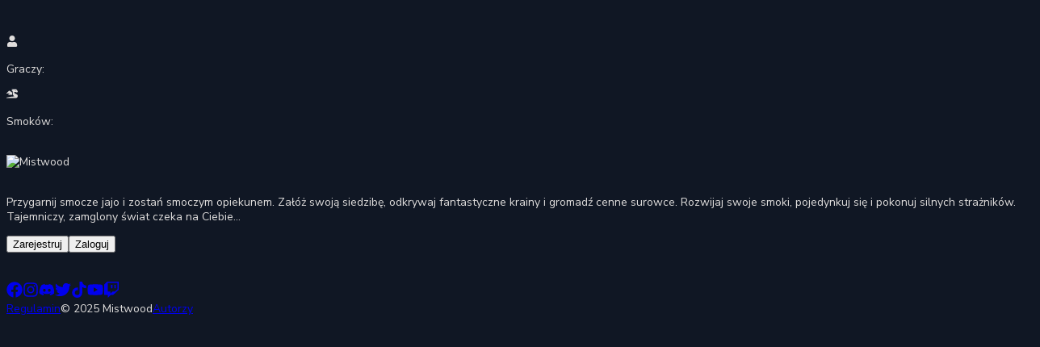

--- FILE ---
content_type: text/html;charset=UTF-8
request_url: https://mistwood.pl/?action=sign-up
body_size: 7278
content:

    <!DOCTYPE html>
    <html>
			<head>
			  <link rel="stylesheet" type="text/css" href="/assets/static/style-c915073c.BE2GjfVJ.css">
			  <link rel="stylesheet" type="text/css" href="/assets/static/src_globals-17c5e1d1.DRVzeA2y.css">
         
         <title data-rh="true">Mistwood</title>
         <meta data-rh="true" name="description" content="Przygarnij smocze jajo i zostań smoczym opiekunem. Tajemniczy, zamglony świat czeka na Ciebie."/><meta data-rh="true" name="robots" content="index"/><meta data-rh="true" property="og:title" content="Mistwood"/><meta data-rh="true" property="og:description" content="Przygarnij smocze jajo i zostań smoczym opiekunem. Tajemniczy, zamglony świat czeka na Ciebie."/><meta data-rh="true" property="og:url" content="https://mistwood.pl"/><meta data-rh="true" property="og:image" content="https://mistwood.pl/opengraph.png"/><meta data-rh="true" property="og:type" content="website"/>  
         <meta data-rh="true" name="viewport" content="width=device-width, initial-scale=1"/><meta data-rh="true" charset="utf-8"/><meta data-rh="true" property="og:image:type" content="image/png"/><meta data-rh="true" name="twitter:card" content="summary_large_image"/><meta data-rh="true" name="twitter:site" content="@mistwoodgame"/><meta data-rh="true" name="twitter:creator" content="@mistwoodgame"/><meta data-rh="true" name="twitter:title" content="Mistwood"/><meta data-rh="true" name="twitter:description" content="Przygarnij smocze jajo i zostań smoczym opiekunem. Tajemniczy, zamglony świat czeka na Ciebie."/><meta data-rh="true" name="twitter:image:type" content="image/png"/><meta data-rh="true" name="twitter:image" content="https://mistwood.pl/opengraph.png"/>
         <link data-rh="true" rel="icon" type="image/x-icon" href="/favicon.ico"/><link data-rh="true" rel="manifest" href="/site.webmanifest"/><link data-rh="true" rel="apple-touch-icon" href="/apple-touch-icon.png"/><link data-rh="true" rel="mask-icon" href="/safari-pinned-tab.svg" color="#6f5854"/><link data-rh="true" rel="preconnect" href="https://fonts.googleapis.com"/><link data-rh="true" rel="preconnect" href="https://fonts.gstatic.com" crossOrigin=""/>
         
			</head>
      <body>
        <div id="root"><!--$--><!--$--><div class="-z-10 fixed min-h-screen w-screen translate-y-px pl-[var(--scroll-shift)]"><img alt="" layout="fullWidth" class="hidden object-cover object-top xl:block absolute h-full" loading="lazy" decoding="async" role="presentation" style="object-fit:cover;width:100%" srcSet="https://wsrv.nl/?url=https%3A%2F%2Fmistwood.pl%2Fimages%2Fui%2Fbg-desktop-placeholder.jpg&amp;we=&amp;w=640 640w,
https://wsrv.nl/?url=https%3A%2F%2Fmistwood.pl%2Fimages%2Fui%2Fbg-desktop-placeholder.jpg&amp;we=&amp;w=750 750w,
https://wsrv.nl/?url=https%3A%2F%2Fmistwood.pl%2Fimages%2Fui%2Fbg-desktop-placeholder.jpg&amp;we=&amp;w=828 828w,
https://wsrv.nl/?url=https%3A%2F%2Fmistwood.pl%2Fimages%2Fui%2Fbg-desktop-placeholder.jpg&amp;we=&amp;w=960 960w,
https://wsrv.nl/?url=https%3A%2F%2Fmistwood.pl%2Fimages%2Fui%2Fbg-desktop-placeholder.jpg&amp;we=&amp;w=1080 1080w,
https://wsrv.nl/?url=https%3A%2F%2Fmistwood.pl%2Fimages%2Fui%2Fbg-desktop-placeholder.jpg&amp;we=&amp;w=1280 1280w,
https://wsrv.nl/?url=https%3A%2F%2Fmistwood.pl%2Fimages%2Fui%2Fbg-desktop-placeholder.jpg&amp;we=&amp;w=1668 1668w,
https://wsrv.nl/?url=https%3A%2F%2Fmistwood.pl%2Fimages%2Fui%2Fbg-desktop-placeholder.jpg&amp;we=&amp;w=1920 1920w,
https://wsrv.nl/?url=https%3A%2F%2Fmistwood.pl%2Fimages%2Fui%2Fbg-desktop-placeholder.jpg&amp;we=&amp;w=2048 2048w,
https://wsrv.nl/?url=https%3A%2F%2Fmistwood.pl%2Fimages%2Fui%2Fbg-desktop-placeholder.jpg&amp;we=&amp;w=2560 2560w,
https://wsrv.nl/?url=https%3A%2F%2Fmistwood.pl%2Fimages%2Fui%2Fbg-desktop-placeholder.jpg&amp;we=&amp;w=3200 3200w,
https://wsrv.nl/?url=https%3A%2F%2Fmistwood.pl%2Fimages%2Fui%2Fbg-desktop-placeholder.jpg&amp;we=&amp;w=3840 3840w,
https://wsrv.nl/?url=https%3A%2F%2Fmistwood.pl%2Fimages%2Fui%2Fbg-desktop-placeholder.jpg&amp;we=&amp;w=4480 4480w,
https://wsrv.nl/?url=https%3A%2F%2Fmistwood.pl%2Fimages%2Fui%2Fbg-desktop-placeholder.jpg&amp;we=&amp;w=5120 5120w,
https://wsrv.nl/?url=https%3A%2F%2Fmistwood.pl%2Fimages%2Fui%2Fbg-desktop-placeholder.jpg&amp;we=&amp;w=6016 6016w" src="https://wsrv.nl/?url=https%3A%2F%2Fmistwood.pl%2Fimages%2Fui%2Fbg-desktop-placeholder.jpg&amp;we="/><img alt="" layout="fullWidth" class="hidden object-cover object-top xl:block absolute h-full" loading="lazy" decoding="async" role="presentation" style="object-fit:cover;width:100%" srcSet="https://wsrv.nl/?url=https%3A%2F%2Fmistwood.pl%2Fimages%2Fui%2Fbg-desktop-winter.jpg&amp;output=webp&amp;q=75&amp;we=&amp;w=640 640w,
https://wsrv.nl/?url=https%3A%2F%2Fmistwood.pl%2Fimages%2Fui%2Fbg-desktop-winter.jpg&amp;output=webp&amp;q=75&amp;we=&amp;w=750 750w,
https://wsrv.nl/?url=https%3A%2F%2Fmistwood.pl%2Fimages%2Fui%2Fbg-desktop-winter.jpg&amp;output=webp&amp;q=75&amp;we=&amp;w=828 828w,
https://wsrv.nl/?url=https%3A%2F%2Fmistwood.pl%2Fimages%2Fui%2Fbg-desktop-winter.jpg&amp;output=webp&amp;q=75&amp;we=&amp;w=960 960w,
https://wsrv.nl/?url=https%3A%2F%2Fmistwood.pl%2Fimages%2Fui%2Fbg-desktop-winter.jpg&amp;output=webp&amp;q=75&amp;we=&amp;w=1080 1080w,
https://wsrv.nl/?url=https%3A%2F%2Fmistwood.pl%2Fimages%2Fui%2Fbg-desktop-winter.jpg&amp;output=webp&amp;q=75&amp;we=&amp;w=1280 1280w,
https://wsrv.nl/?url=https%3A%2F%2Fmistwood.pl%2Fimages%2Fui%2Fbg-desktop-winter.jpg&amp;output=webp&amp;q=75&amp;we=&amp;w=1668 1668w,
https://wsrv.nl/?url=https%3A%2F%2Fmistwood.pl%2Fimages%2Fui%2Fbg-desktop-winter.jpg&amp;output=webp&amp;q=75&amp;we=&amp;w=1920 1920w,
https://wsrv.nl/?url=https%3A%2F%2Fmistwood.pl%2Fimages%2Fui%2Fbg-desktop-winter.jpg&amp;output=webp&amp;q=75&amp;we=&amp;w=2048 2048w,
https://wsrv.nl/?url=https%3A%2F%2Fmistwood.pl%2Fimages%2Fui%2Fbg-desktop-winter.jpg&amp;output=webp&amp;q=75&amp;we=&amp;w=2560 2560w,
https://wsrv.nl/?url=https%3A%2F%2Fmistwood.pl%2Fimages%2Fui%2Fbg-desktop-winter.jpg&amp;output=webp&amp;q=75&amp;we=&amp;w=3200 3200w,
https://wsrv.nl/?url=https%3A%2F%2Fmistwood.pl%2Fimages%2Fui%2Fbg-desktop-winter.jpg&amp;output=webp&amp;q=75&amp;we=&amp;w=3840 3840w,
https://wsrv.nl/?url=https%3A%2F%2Fmistwood.pl%2Fimages%2Fui%2Fbg-desktop-winter.jpg&amp;output=webp&amp;q=75&amp;we=&amp;w=4480 4480w,
https://wsrv.nl/?url=https%3A%2F%2Fmistwood.pl%2Fimages%2Fui%2Fbg-desktop-winter.jpg&amp;output=webp&amp;q=75&amp;we=&amp;w=5120 5120w,
https://wsrv.nl/?url=https%3A%2F%2Fmistwood.pl%2Fimages%2Fui%2Fbg-desktop-winter.jpg&amp;output=webp&amp;q=75&amp;we=&amp;w=6016 6016w" src="https://wsrv.nl/?url=https%3A%2F%2Fmistwood.pl%2Fimages%2Fui%2Fbg-desktop-winter.jpg&amp;output=webp&amp;q=75&amp;we="/><img alt="" layout="fullWidth" class="hidden object-cover object-top xl:block absolute h-full" loading="lazy" decoding="async" role="presentation" style="object-fit:cover;width:100%" srcSet="https://wsrv.nl/?url=https%3A%2F%2Fmistwood.pl%2Fimages%2Fui%2Fbg-desktop-winter.jpg&amp;we=&amp;w=640 640w,
https://wsrv.nl/?url=https%3A%2F%2Fmistwood.pl%2Fimages%2Fui%2Fbg-desktop-winter.jpg&amp;we=&amp;w=750 750w,
https://wsrv.nl/?url=https%3A%2F%2Fmistwood.pl%2Fimages%2Fui%2Fbg-desktop-winter.jpg&amp;we=&amp;w=828 828w,
https://wsrv.nl/?url=https%3A%2F%2Fmistwood.pl%2Fimages%2Fui%2Fbg-desktop-winter.jpg&amp;we=&amp;w=960 960w,
https://wsrv.nl/?url=https%3A%2F%2Fmistwood.pl%2Fimages%2Fui%2Fbg-desktop-winter.jpg&amp;we=&amp;w=1080 1080w,
https://wsrv.nl/?url=https%3A%2F%2Fmistwood.pl%2Fimages%2Fui%2Fbg-desktop-winter.jpg&amp;we=&amp;w=1280 1280w,
https://wsrv.nl/?url=https%3A%2F%2Fmistwood.pl%2Fimages%2Fui%2Fbg-desktop-winter.jpg&amp;we=&amp;w=1668 1668w,
https://wsrv.nl/?url=https%3A%2F%2Fmistwood.pl%2Fimages%2Fui%2Fbg-desktop-winter.jpg&amp;we=&amp;w=1920 1920w,
https://wsrv.nl/?url=https%3A%2F%2Fmistwood.pl%2Fimages%2Fui%2Fbg-desktop-winter.jpg&amp;we=&amp;w=2048 2048w,
https://wsrv.nl/?url=https%3A%2F%2Fmistwood.pl%2Fimages%2Fui%2Fbg-desktop-winter.jpg&amp;we=&amp;w=2560 2560w,
https://wsrv.nl/?url=https%3A%2F%2Fmistwood.pl%2Fimages%2Fui%2Fbg-desktop-winter.jpg&amp;we=&amp;w=3200 3200w,
https://wsrv.nl/?url=https%3A%2F%2Fmistwood.pl%2Fimages%2Fui%2Fbg-desktop-winter.jpg&amp;we=&amp;w=3840 3840w,
https://wsrv.nl/?url=https%3A%2F%2Fmistwood.pl%2Fimages%2Fui%2Fbg-desktop-winter.jpg&amp;we=&amp;w=4480 4480w,
https://wsrv.nl/?url=https%3A%2F%2Fmistwood.pl%2Fimages%2Fui%2Fbg-desktop-winter.jpg&amp;we=&amp;w=5120 5120w,
https://wsrv.nl/?url=https%3A%2F%2Fmistwood.pl%2Fimages%2Fui%2Fbg-desktop-winter.jpg&amp;we=&amp;w=6016 6016w" src="https://wsrv.nl/?url=https%3A%2F%2Fmistwood.pl%2Fimages%2Fui%2Fbg-desktop-winter.jpg&amp;we="/><img alt="" layout="fullWidth" class="object-cover object-right-top xl:hidden absolute h-full" loading="lazy" decoding="async" role="presentation" style="object-fit:cover;width:100%" srcSet="https://wsrv.nl/?url=https%3A%2F%2Fmistwood.pl%2Fimages%2Fui%2Fbg-mobile-placeholder.jpg&amp;we=&amp;w=640 640w,
https://wsrv.nl/?url=https%3A%2F%2Fmistwood.pl%2Fimages%2Fui%2Fbg-mobile-placeholder.jpg&amp;we=&amp;w=750 750w,
https://wsrv.nl/?url=https%3A%2F%2Fmistwood.pl%2Fimages%2Fui%2Fbg-mobile-placeholder.jpg&amp;we=&amp;w=828 828w,
https://wsrv.nl/?url=https%3A%2F%2Fmistwood.pl%2Fimages%2Fui%2Fbg-mobile-placeholder.jpg&amp;we=&amp;w=960 960w,
https://wsrv.nl/?url=https%3A%2F%2Fmistwood.pl%2Fimages%2Fui%2Fbg-mobile-placeholder.jpg&amp;we=&amp;w=1080 1080w,
https://wsrv.nl/?url=https%3A%2F%2Fmistwood.pl%2Fimages%2Fui%2Fbg-mobile-placeholder.jpg&amp;we=&amp;w=1280 1280w,
https://wsrv.nl/?url=https%3A%2F%2Fmistwood.pl%2Fimages%2Fui%2Fbg-mobile-placeholder.jpg&amp;we=&amp;w=1668 1668w,
https://wsrv.nl/?url=https%3A%2F%2Fmistwood.pl%2Fimages%2Fui%2Fbg-mobile-placeholder.jpg&amp;we=&amp;w=1920 1920w,
https://wsrv.nl/?url=https%3A%2F%2Fmistwood.pl%2Fimages%2Fui%2Fbg-mobile-placeholder.jpg&amp;we=&amp;w=2048 2048w,
https://wsrv.nl/?url=https%3A%2F%2Fmistwood.pl%2Fimages%2Fui%2Fbg-mobile-placeholder.jpg&amp;we=&amp;w=2560 2560w,
https://wsrv.nl/?url=https%3A%2F%2Fmistwood.pl%2Fimages%2Fui%2Fbg-mobile-placeholder.jpg&amp;we=&amp;w=3200 3200w,
https://wsrv.nl/?url=https%3A%2F%2Fmistwood.pl%2Fimages%2Fui%2Fbg-mobile-placeholder.jpg&amp;we=&amp;w=3840 3840w,
https://wsrv.nl/?url=https%3A%2F%2Fmistwood.pl%2Fimages%2Fui%2Fbg-mobile-placeholder.jpg&amp;we=&amp;w=4480 4480w,
https://wsrv.nl/?url=https%3A%2F%2Fmistwood.pl%2Fimages%2Fui%2Fbg-mobile-placeholder.jpg&amp;we=&amp;w=5120 5120w,
https://wsrv.nl/?url=https%3A%2F%2Fmistwood.pl%2Fimages%2Fui%2Fbg-mobile-placeholder.jpg&amp;we=&amp;w=6016 6016w" src="https://wsrv.nl/?url=https%3A%2F%2Fmistwood.pl%2Fimages%2Fui%2Fbg-mobile-placeholder.jpg&amp;we="/><img alt="" layout="fullWidth" class="object-cover object-right-top xl:hidden absolute h-full" loading="lazy" decoding="async" role="presentation" style="object-fit:cover;width:100%" srcSet="https://wsrv.nl/?url=https%3A%2F%2Fmistwood.pl%2Fimages%2Fui%2Fbg-mobile-winter.jpg&amp;output=webp&amp;q=75&amp;we=&amp;w=640 640w,
https://wsrv.nl/?url=https%3A%2F%2Fmistwood.pl%2Fimages%2Fui%2Fbg-mobile-winter.jpg&amp;output=webp&amp;q=75&amp;we=&amp;w=750 750w,
https://wsrv.nl/?url=https%3A%2F%2Fmistwood.pl%2Fimages%2Fui%2Fbg-mobile-winter.jpg&amp;output=webp&amp;q=75&amp;we=&amp;w=828 828w,
https://wsrv.nl/?url=https%3A%2F%2Fmistwood.pl%2Fimages%2Fui%2Fbg-mobile-winter.jpg&amp;output=webp&amp;q=75&amp;we=&amp;w=960 960w,
https://wsrv.nl/?url=https%3A%2F%2Fmistwood.pl%2Fimages%2Fui%2Fbg-mobile-winter.jpg&amp;output=webp&amp;q=75&amp;we=&amp;w=1080 1080w,
https://wsrv.nl/?url=https%3A%2F%2Fmistwood.pl%2Fimages%2Fui%2Fbg-mobile-winter.jpg&amp;output=webp&amp;q=75&amp;we=&amp;w=1280 1280w,
https://wsrv.nl/?url=https%3A%2F%2Fmistwood.pl%2Fimages%2Fui%2Fbg-mobile-winter.jpg&amp;output=webp&amp;q=75&amp;we=&amp;w=1668 1668w,
https://wsrv.nl/?url=https%3A%2F%2Fmistwood.pl%2Fimages%2Fui%2Fbg-mobile-winter.jpg&amp;output=webp&amp;q=75&amp;we=&amp;w=1920 1920w,
https://wsrv.nl/?url=https%3A%2F%2Fmistwood.pl%2Fimages%2Fui%2Fbg-mobile-winter.jpg&amp;output=webp&amp;q=75&amp;we=&amp;w=2048 2048w,
https://wsrv.nl/?url=https%3A%2F%2Fmistwood.pl%2Fimages%2Fui%2Fbg-mobile-winter.jpg&amp;output=webp&amp;q=75&amp;we=&amp;w=2560 2560w,
https://wsrv.nl/?url=https%3A%2F%2Fmistwood.pl%2Fimages%2Fui%2Fbg-mobile-winter.jpg&amp;output=webp&amp;q=75&amp;we=&amp;w=3200 3200w,
https://wsrv.nl/?url=https%3A%2F%2Fmistwood.pl%2Fimages%2Fui%2Fbg-mobile-winter.jpg&amp;output=webp&amp;q=75&amp;we=&amp;w=3840 3840w,
https://wsrv.nl/?url=https%3A%2F%2Fmistwood.pl%2Fimages%2Fui%2Fbg-mobile-winter.jpg&amp;output=webp&amp;q=75&amp;we=&amp;w=4480 4480w,
https://wsrv.nl/?url=https%3A%2F%2Fmistwood.pl%2Fimages%2Fui%2Fbg-mobile-winter.jpg&amp;output=webp&amp;q=75&amp;we=&amp;w=5120 5120w,
https://wsrv.nl/?url=https%3A%2F%2Fmistwood.pl%2Fimages%2Fui%2Fbg-mobile-winter.jpg&amp;output=webp&amp;q=75&amp;we=&amp;w=6016 6016w" src="https://wsrv.nl/?url=https%3A%2F%2Fmistwood.pl%2Fimages%2Fui%2Fbg-mobile-winter.jpg&amp;output=webp&amp;q=75&amp;we="/><img alt="" layout="fullWidth" class="object-cover object-right-top xl:hidden absolute h-full" loading="lazy" decoding="async" role="presentation" style="object-fit:cover;width:100%" srcSet="https://wsrv.nl/?url=https%3A%2F%2Fmistwood.pl%2Fimages%2Fui%2Fbg-mobile-winter.jpg&amp;we=&amp;w=640 640w,
https://wsrv.nl/?url=https%3A%2F%2Fmistwood.pl%2Fimages%2Fui%2Fbg-mobile-winter.jpg&amp;we=&amp;w=750 750w,
https://wsrv.nl/?url=https%3A%2F%2Fmistwood.pl%2Fimages%2Fui%2Fbg-mobile-winter.jpg&amp;we=&amp;w=828 828w,
https://wsrv.nl/?url=https%3A%2F%2Fmistwood.pl%2Fimages%2Fui%2Fbg-mobile-winter.jpg&amp;we=&amp;w=960 960w,
https://wsrv.nl/?url=https%3A%2F%2Fmistwood.pl%2Fimages%2Fui%2Fbg-mobile-winter.jpg&amp;we=&amp;w=1080 1080w,
https://wsrv.nl/?url=https%3A%2F%2Fmistwood.pl%2Fimages%2Fui%2Fbg-mobile-winter.jpg&amp;we=&amp;w=1280 1280w,
https://wsrv.nl/?url=https%3A%2F%2Fmistwood.pl%2Fimages%2Fui%2Fbg-mobile-winter.jpg&amp;we=&amp;w=1668 1668w,
https://wsrv.nl/?url=https%3A%2F%2Fmistwood.pl%2Fimages%2Fui%2Fbg-mobile-winter.jpg&amp;we=&amp;w=1920 1920w,
https://wsrv.nl/?url=https%3A%2F%2Fmistwood.pl%2Fimages%2Fui%2Fbg-mobile-winter.jpg&amp;we=&amp;w=2048 2048w,
https://wsrv.nl/?url=https%3A%2F%2Fmistwood.pl%2Fimages%2Fui%2Fbg-mobile-winter.jpg&amp;we=&amp;w=2560 2560w,
https://wsrv.nl/?url=https%3A%2F%2Fmistwood.pl%2Fimages%2Fui%2Fbg-mobile-winter.jpg&amp;we=&amp;w=3200 3200w,
https://wsrv.nl/?url=https%3A%2F%2Fmistwood.pl%2Fimages%2Fui%2Fbg-mobile-winter.jpg&amp;we=&amp;w=3840 3840w,
https://wsrv.nl/?url=https%3A%2F%2Fmistwood.pl%2Fimages%2Fui%2Fbg-mobile-winter.jpg&amp;we=&amp;w=4480 4480w,
https://wsrv.nl/?url=https%3A%2F%2Fmistwood.pl%2Fimages%2Fui%2Fbg-mobile-winter.jpg&amp;we=&amp;w=5120 5120w,
https://wsrv.nl/?url=https%3A%2F%2Fmistwood.pl%2Fimages%2Fui%2Fbg-mobile-winter.jpg&amp;we=&amp;w=6016 6016w" src="https://wsrv.nl/?url=https%3A%2F%2Fmistwood.pl%2Fimages%2Fui%2Fbg-mobile-winter.jpg&amp;we="/></div><div class="fixed -z-10 min-h-screen w-screen translate-y-px pl-[var(--scroll-shift)]"><img alt="" layout="fullWidth" class="hidden object-cover object-top xl:block" loading="lazy" decoding="async" role="presentation" style="object-fit:contain;width:100%" srcSet="https://wsrv.nl/?url=https%3A%2F%2Fmistwood.pl%2Fassets%2Fstatic%2Fbg-side-stars.BORFwEo3.png&amp;output=webp&amp;q=75&amp;we=&amp;w=640 640w,
https://wsrv.nl/?url=https%3A%2F%2Fmistwood.pl%2Fassets%2Fstatic%2Fbg-side-stars.BORFwEo3.png&amp;output=webp&amp;q=75&amp;we=&amp;w=750 750w,
https://wsrv.nl/?url=https%3A%2F%2Fmistwood.pl%2Fassets%2Fstatic%2Fbg-side-stars.BORFwEo3.png&amp;output=webp&amp;q=75&amp;we=&amp;w=828 828w,
https://wsrv.nl/?url=https%3A%2F%2Fmistwood.pl%2Fassets%2Fstatic%2Fbg-side-stars.BORFwEo3.png&amp;output=webp&amp;q=75&amp;we=&amp;w=960 960w,
https://wsrv.nl/?url=https%3A%2F%2Fmistwood.pl%2Fassets%2Fstatic%2Fbg-side-stars.BORFwEo3.png&amp;output=webp&amp;q=75&amp;we=&amp;w=1080 1080w,
https://wsrv.nl/?url=https%3A%2F%2Fmistwood.pl%2Fassets%2Fstatic%2Fbg-side-stars.BORFwEo3.png&amp;output=webp&amp;q=75&amp;we=&amp;w=1280 1280w,
https://wsrv.nl/?url=https%3A%2F%2Fmistwood.pl%2Fassets%2Fstatic%2Fbg-side-stars.BORFwEo3.png&amp;output=webp&amp;q=75&amp;we=&amp;w=1668 1668w,
https://wsrv.nl/?url=https%3A%2F%2Fmistwood.pl%2Fassets%2Fstatic%2Fbg-side-stars.BORFwEo3.png&amp;output=webp&amp;q=75&amp;we=&amp;w=1920 1920w,
https://wsrv.nl/?url=https%3A%2F%2Fmistwood.pl%2Fassets%2Fstatic%2Fbg-side-stars.BORFwEo3.png&amp;output=webp&amp;q=75&amp;we=&amp;w=2048 2048w,
https://wsrv.nl/?url=https%3A%2F%2Fmistwood.pl%2Fassets%2Fstatic%2Fbg-side-stars.BORFwEo3.png&amp;output=webp&amp;q=75&amp;we=&amp;w=2560 2560w,
https://wsrv.nl/?url=https%3A%2F%2Fmistwood.pl%2Fassets%2Fstatic%2Fbg-side-stars.BORFwEo3.png&amp;output=webp&amp;q=75&amp;we=&amp;w=3200 3200w,
https://wsrv.nl/?url=https%3A%2F%2Fmistwood.pl%2Fassets%2Fstatic%2Fbg-side-stars.BORFwEo3.png&amp;output=webp&amp;q=75&amp;we=&amp;w=3840 3840w,
https://wsrv.nl/?url=https%3A%2F%2Fmistwood.pl%2Fassets%2Fstatic%2Fbg-side-stars.BORFwEo3.png&amp;output=webp&amp;q=75&amp;we=&amp;w=4480 4480w,
https://wsrv.nl/?url=https%3A%2F%2Fmistwood.pl%2Fassets%2Fstatic%2Fbg-side-stars.BORFwEo3.png&amp;output=webp&amp;q=75&amp;we=&amp;w=5120 5120w,
https://wsrv.nl/?url=https%3A%2F%2Fmistwood.pl%2Fassets%2Fstatic%2Fbg-side-stars.BORFwEo3.png&amp;output=webp&amp;q=75&amp;we=&amp;w=6016 6016w" src="https://wsrv.nl/?url=https%3A%2F%2Fmistwood.pl%2Fassets%2Fstatic%2Fbg-side-stars.BORFwEo3.png&amp;output=webp&amp;q=75&amp;we="/></div><main class="min-h-screen"><!--$--><div class="landing-page-gradient fixed left-0 top-0 -z-10 hidden h-screen w-[58rem] xl:block"></div><div class="items absolute right-9 top-10 hidden flex-col gap-1 xl:flex"><div class="flex items-center gap-2 opacity-0 transition-opacity duration-300"><svg stroke="currentColor" fill="currentColor" stroke-width="0" viewBox="0 0 448 512" class="h-4 w-4 fill-light-200" height="1em" width="1em" xmlns="http://www.w3.org/2000/svg"><path d="M224 256c70.7 0 128-57.3 128-128S294.7 0 224 0 96 57.3 96 128s57.3 128 128 128zm89.6 32h-16.7c-22.2 10.2-46.9 16-72.9 16s-50.6-5.8-72.9-16h-16.7C60.2 288 0 348.2 0 422.4V464c0 26.5 21.5 48 48 48h352c26.5 0 48-21.5 48-48v-41.6c0-74.2-60.2-134.4-134.4-134.4z"></path></svg><p class="flex gap-1 text-lg text-light-200">Graczy<!-- -->:<!-- --> <span class="block w-14 text-white"></span></p></div><div class="flex items-center gap-2 opacity-0 transition-opacity duration-300"><svg stroke="currentColor" fill="currentColor" stroke-width="0" viewBox="0 0 640 512" class="h-4 w-4 fill-light-200" height="1em" width="1em" xmlns="http://www.w3.org/2000/svg"><path d="M18.32 255.78L192 223.96l-91.28 68.69c-10.08 10.08-2.94 27.31 11.31 27.31h222.7c-9.44-26.4-14.73-54.47-14.73-83.38v-42.27l-119.73-87.6c-23.82-15.88-55.29-14.01-77.06 4.59L5.81 227.64c-12.38 10.33-3.45 30.42 12.51 28.14zm556.87 34.1l-100.66-50.31A47.992 47.992 0 0 1 448 196.65v-36.69h64l28.09 22.63c6 6 14.14 9.37 22.63 9.37h30.97a32 32 0 0 0 28.62-17.69l14.31-28.62a32.005 32.005 0 0 0-3.02-33.51l-74.53-99.38C553.02 4.7 543.54 0 533.47 0H296.02c-7.13 0-10.7 8.57-5.66 13.61L352 63.96 292.42 88.8c-5.9 2.95-5.9 11.36 0 14.31L352 127.96v108.62c0 72.08 36.03 139.39 96 179.38-195.59 6.81-344.56 41.01-434.1 60.91C5.78 478.67 0 485.88 0 494.2 0 504 7.95 512 17.76 512h499.08c63.29.01 119.61-47.56 122.99-110.76 2.52-47.28-22.73-90.4-64.64-111.36zM489.18 66.25l45.65 11.41c-2.75 10.91-12.47 18.89-24.13 18.26-12.96-.71-25.85-12.53-21.52-29.67z"></path></svg><p class="flex gap-1 text-lg text-light-200">Smoków<!-- -->:<!-- --> <span class="block w-14 text-white"></span></p></div></div><div class="flex h-screen w-screen flex-col items-start justify-start pt-10 md:justify-center md:pt-0"><div class="relative hidden h-[50vh] w-full md:block xl:hidden"><img alt="" class="absolute left-10 top-5 h-auto w-[55%] animate-fly" loading="lazy" decoding="async" role="presentation" sizes="(min-width: 924px) 924px, 100vw" srcSet="https://wsrv.nl/?url=https%3A%2F%2Fmistwood.pl%2Fimages%2Fdragons%2Fshadow%2F7_4.png%3Fv%3D1760455156&amp;output=webp&amp;q=75&amp;we=&amp;w=640 640w,
https://wsrv.nl/?url=https%3A%2F%2Fmistwood.pl%2Fimages%2Fdragons%2Fshadow%2F7_4.png%3Fv%3D1760455156&amp;output=webp&amp;q=75&amp;we=&amp;w=750 750w,
https://wsrv.nl/?url=https%3A%2F%2Fmistwood.pl%2Fimages%2Fdragons%2Fshadow%2F7_4.png%3Fv%3D1760455156&amp;output=webp&amp;q=75&amp;we=&amp;w=828 828w,
https://wsrv.nl/?url=https%3A%2F%2Fmistwood.pl%2Fimages%2Fdragons%2Fshadow%2F7_4.png%3Fv%3D1760455156&amp;output=webp&amp;q=75&amp;we=&amp;w=924 924w,
https://wsrv.nl/?url=https%3A%2F%2Fmistwood.pl%2Fimages%2Fdragons%2Fshadow%2F7_4.png%3Fv%3D1760455156&amp;output=webp&amp;q=75&amp;we=&amp;w=960 960w,
https://wsrv.nl/?url=https%3A%2F%2Fmistwood.pl%2Fimages%2Fdragons%2Fshadow%2F7_4.png%3Fv%3D1760455156&amp;output=webp&amp;q=75&amp;we=&amp;w=1080 1080w,
https://wsrv.nl/?url=https%3A%2F%2Fmistwood.pl%2Fimages%2Fdragons%2Fshadow%2F7_4.png%3Fv%3D1760455156&amp;output=webp&amp;q=75&amp;we=&amp;w=1280 1280w,
https://wsrv.nl/?url=https%3A%2F%2Fmistwood.pl%2Fimages%2Fdragons%2Fshadow%2F7_4.png%3Fv%3D1760455156&amp;output=webp&amp;q=75&amp;we=&amp;w=1668 1668w,
https://wsrv.nl/?url=https%3A%2F%2Fmistwood.pl%2Fimages%2Fdragons%2Fshadow%2F7_4.png%3Fv%3D1760455156&amp;output=webp&amp;q=75&amp;we=&amp;w=1848 1848w" src="https://wsrv.nl/?url=https%3A%2F%2Fmistwood.pl%2Fimages%2Fdragons%2Fshadow%2F7_4.png%3Fv%3D1760455156&amp;output=webp&amp;q=75&amp;we=&amp;w=924"/><img alt="" class="absolute bottom-0 right-16 h-auto w-[42.5%] animate-fly-rotated opacity-75" loading="lazy" decoding="async" role="presentation" sizes="(min-width: 971px) 971px, 100vw" srcSet="https://wsrv.nl/?url=https%3A%2F%2Fmistwood.pl%2Fimages%2Fdragons%2Ffire%2F8_5.png%3Fv%3D1760455156&amp;output=webp&amp;q=75&amp;we=&amp;w=640 640w,
https://wsrv.nl/?url=https%3A%2F%2Fmistwood.pl%2Fimages%2Fdragons%2Ffire%2F8_5.png%3Fv%3D1760455156&amp;output=webp&amp;q=75&amp;we=&amp;w=750 750w,
https://wsrv.nl/?url=https%3A%2F%2Fmistwood.pl%2Fimages%2Fdragons%2Ffire%2F8_5.png%3Fv%3D1760455156&amp;output=webp&amp;q=75&amp;we=&amp;w=828 828w,
https://wsrv.nl/?url=https%3A%2F%2Fmistwood.pl%2Fimages%2Fdragons%2Ffire%2F8_5.png%3Fv%3D1760455156&amp;output=webp&amp;q=75&amp;we=&amp;w=960 960w,
https://wsrv.nl/?url=https%3A%2F%2Fmistwood.pl%2Fimages%2Fdragons%2Ffire%2F8_5.png%3Fv%3D1760455156&amp;output=webp&amp;q=75&amp;we=&amp;w=971 971w,
https://wsrv.nl/?url=https%3A%2F%2Fmistwood.pl%2Fimages%2Fdragons%2Ffire%2F8_5.png%3Fv%3D1760455156&amp;output=webp&amp;q=75&amp;we=&amp;w=1080 1080w,
https://wsrv.nl/?url=https%3A%2F%2Fmistwood.pl%2Fimages%2Fdragons%2Ffire%2F8_5.png%3Fv%3D1760455156&amp;output=webp&amp;q=75&amp;we=&amp;w=1280 1280w,
https://wsrv.nl/?url=https%3A%2F%2Fmistwood.pl%2Fimages%2Fdragons%2Ffire%2F8_5.png%3Fv%3D1760455156&amp;output=webp&amp;q=75&amp;we=&amp;w=1668 1668w,
https://wsrv.nl/?url=https%3A%2F%2Fmistwood.pl%2Fimages%2Fdragons%2Ffire%2F8_5.png%3Fv%3D1760455156&amp;output=webp&amp;q=75&amp;we=&amp;w=1920 1920w,
https://wsrv.nl/?url=https%3A%2F%2Fmistwood.pl%2Fimages%2Fdragons%2Ffire%2F8_5.png%3Fv%3D1760455156&amp;output=webp&amp;q=75&amp;we=&amp;w=1942 1942w" src="https://wsrv.nl/?url=https%3A%2F%2Fmistwood.pl%2Fimages%2Fdragons%2Ffire%2F8_5.png%3Fv%3D1760455156&amp;output=webp&amp;q=75&amp;we=&amp;w=971"/></div><div class="flex w-full"><div class="max-w-[41rem] md:ml-20 md:pb-48 xl:ml-28"><img alt="Mistwood" class="w-full px-6 md:-ml-1 md:w-[27rem] md:px-0 min-h-[4.375rem]" loading="lazy" decoding="async" sizes="(min-width: 447px) 447px, 100vw" srcSet="https://wsrv.nl/?url=https%3A%2F%2Fmistwood.pl%2Fimages%2Fui%2Flogo.png&amp;output=webp&amp;q=75&amp;w=447 447w,
https://wsrv.nl/?url=https%3A%2F%2Fmistwood.pl%2Fimages%2Fui%2Flogo.png&amp;output=webp&amp;q=75&amp;w=640 640w,
https://wsrv.nl/?url=https%3A%2F%2Fmistwood.pl%2Fimages%2Fui%2Flogo.png&amp;output=webp&amp;q=75&amp;w=750 750w,
https://wsrv.nl/?url=https%3A%2F%2Fmistwood.pl%2Fimages%2Fui%2Flogo.png&amp;output=webp&amp;q=75&amp;w=828 828w,
https://wsrv.nl/?url=https%3A%2F%2Fmistwood.pl%2Fimages%2Fui%2Flogo.png&amp;output=webp&amp;q=75&amp;w=894 894w" src="https://wsrv.nl/?url=https%3A%2F%2Fmistwood.pl%2Fimages%2Fui%2Flogo.png&amp;output=webp&amp;q=75&amp;w=447"/><div class="relative mx-3 h-[40vh] md:hidden"><img alt="" class="absolute top-6 h-auto w-[57.5%] animate-fly" loading="lazy" decoding="async" role="presentation" sizes="(min-width: 924px) 924px, 100vw" srcSet="https://wsrv.nl/?url=https%3A%2F%2Fmistwood.pl%2Fimages%2Fdragons%2Fshadow%2F7_4.png%3Fv%3D1760455156&amp;output=webp&amp;q=75&amp;we=&amp;w=640 640w,
https://wsrv.nl/?url=https%3A%2F%2Fmistwood.pl%2Fimages%2Fdragons%2Fshadow%2F7_4.png%3Fv%3D1760455156&amp;output=webp&amp;q=75&amp;we=&amp;w=750 750w,
https://wsrv.nl/?url=https%3A%2F%2Fmistwood.pl%2Fimages%2Fdragons%2Fshadow%2F7_4.png%3Fv%3D1760455156&amp;output=webp&amp;q=75&amp;we=&amp;w=828 828w,
https://wsrv.nl/?url=https%3A%2F%2Fmistwood.pl%2Fimages%2Fdragons%2Fshadow%2F7_4.png%3Fv%3D1760455156&amp;output=webp&amp;q=75&amp;we=&amp;w=924 924w,
https://wsrv.nl/?url=https%3A%2F%2Fmistwood.pl%2Fimages%2Fdragons%2Fshadow%2F7_4.png%3Fv%3D1760455156&amp;output=webp&amp;q=75&amp;we=&amp;w=960 960w,
https://wsrv.nl/?url=https%3A%2F%2Fmistwood.pl%2Fimages%2Fdragons%2Fshadow%2F7_4.png%3Fv%3D1760455156&amp;output=webp&amp;q=75&amp;we=&amp;w=1080 1080w,
https://wsrv.nl/?url=https%3A%2F%2Fmistwood.pl%2Fimages%2Fdragons%2Fshadow%2F7_4.png%3Fv%3D1760455156&amp;output=webp&amp;q=75&amp;we=&amp;w=1280 1280w,
https://wsrv.nl/?url=https%3A%2F%2Fmistwood.pl%2Fimages%2Fdragons%2Fshadow%2F7_4.png%3Fv%3D1760455156&amp;output=webp&amp;q=75&amp;we=&amp;w=1668 1668w,
https://wsrv.nl/?url=https%3A%2F%2Fmistwood.pl%2Fimages%2Fdragons%2Fshadow%2F7_4.png%3Fv%3D1760455156&amp;output=webp&amp;q=75&amp;we=&amp;w=1848 1848w" src="https://wsrv.nl/?url=https%3A%2F%2Fmistwood.pl%2Fimages%2Fdragons%2Fshadow%2F7_4.png%3Fv%3D1760455156&amp;output=webp&amp;q=75&amp;we=&amp;w=924"/><img alt="" class="absolute bottom-4 right-4 h-auto w-[45%] animate-fly-rotated opacity-75" loading="lazy" decoding="async" role="presentation" sizes="(min-width: 971px) 971px, 100vw" srcSet="https://wsrv.nl/?url=https%3A%2F%2Fmistwood.pl%2Fimages%2Fdragons%2Ffire%2F8_5.png%3Fv%3D1760455156&amp;output=webp&amp;q=75&amp;we=&amp;w=640 640w,
https://wsrv.nl/?url=https%3A%2F%2Fmistwood.pl%2Fimages%2Fdragons%2Ffire%2F8_5.png%3Fv%3D1760455156&amp;output=webp&amp;q=75&amp;we=&amp;w=750 750w,
https://wsrv.nl/?url=https%3A%2F%2Fmistwood.pl%2Fimages%2Fdragons%2Ffire%2F8_5.png%3Fv%3D1760455156&amp;output=webp&amp;q=75&amp;we=&amp;w=828 828w,
https://wsrv.nl/?url=https%3A%2F%2Fmistwood.pl%2Fimages%2Fdragons%2Ffire%2F8_5.png%3Fv%3D1760455156&amp;output=webp&amp;q=75&amp;we=&amp;w=960 960w,
https://wsrv.nl/?url=https%3A%2F%2Fmistwood.pl%2Fimages%2Fdragons%2Ffire%2F8_5.png%3Fv%3D1760455156&amp;output=webp&amp;q=75&amp;we=&amp;w=971 971w,
https://wsrv.nl/?url=https%3A%2F%2Fmistwood.pl%2Fimages%2Fdragons%2Ffire%2F8_5.png%3Fv%3D1760455156&amp;output=webp&amp;q=75&amp;we=&amp;w=1080 1080w,
https://wsrv.nl/?url=https%3A%2F%2Fmistwood.pl%2Fimages%2Fdragons%2Ffire%2F8_5.png%3Fv%3D1760455156&amp;output=webp&amp;q=75&amp;we=&amp;w=1280 1280w,
https://wsrv.nl/?url=https%3A%2F%2Fmistwood.pl%2Fimages%2Fdragons%2Ffire%2F8_5.png%3Fv%3D1760455156&amp;output=webp&amp;q=75&amp;we=&amp;w=1668 1668w,
https://wsrv.nl/?url=https%3A%2F%2Fmistwood.pl%2Fimages%2Fdragons%2Ffire%2F8_5.png%3Fv%3D1760455156&amp;output=webp&amp;q=75&amp;we=&amp;w=1920 1920w,
https://wsrv.nl/?url=https%3A%2F%2Fmistwood.pl%2Fimages%2Fdragons%2Ffire%2F8_5.png%3Fv%3D1760455156&amp;output=webp&amp;q=75&amp;we=&amp;w=1942 1942w" src="https://wsrv.nl/?url=https%3A%2F%2Fmistwood.pl%2Fimages%2Fdragons%2Ffire%2F8_5.png%3Fv%3D1760455156&amp;output=webp&amp;q=75&amp;we=&amp;w=971"/></div><div class="mx-8 md:mx-0"><p class="my-6 text-center text-lg leading-5 text-light-200 md:text-left md:text-2xl md:leading-7">Przygarnij smocze jajo i zostań smoczym opiekunem. Załóż swoją siedzibę, odkrywaj fantastyczne krainy i gromadź cenne surowce. Rozwijaj swoje smoki, pojedynkuj się i pokonuj silnych strażników. Tajemniczy, zamglony świat czeka na Ciebie…</p><div class="relative z-50 flex flex-col items-center gap-2 md:flex-row md:items-start md:gap-4"><div class="flex gap-2 md:gap-4"><a href="/sign-up"><button class="flex items-center justify-center rounded font-semibold tracking-wide shadow transition-all duration-200 focus:outline-none gap-2 bg-light-400 text-true-white enabled:hover:bg-dark-600 disabled:bg-disabled disabled:opacity-60 h-11 py-3 px-7 text-xl md:text-2xl">Zarejestruj</button></a><a href="/sign-in"><button class="flex items-center justify-center font-semibold tracking-wide shadow transition-all duration-200 focus:outline-none gap-2 border rounded border-light-300 text-light-300 disabled:text-dark-gray disabled:border-disabled enabled:hover:text-dark-800 enabled:hover:bg-light-300 h-11 py-3 px-7 text-xl md:text-2xl">Zaloguj</button></a></div></div></div></div><div class="-mt-24 hidden max-w-[50%] flex-1 basis-full gap-10 xl:flex"><div class="hidden basis-3/5 animate-fly object-contain xl:block"><img alt="" class="object-top" loading="lazy" decoding="async" role="presentation" sizes="(min-width: 924px) 924px, 100vw" style="object-fit:cover;max-width:924px;max-height:723px;aspect-ratio:1.2780082987551866;width:100%" srcSet="https://wsrv.nl/?url=https%3A%2F%2Fmistwood.pl%2Fimages%2Fdragons%2Fshadow%2F7_4.png%3Fv%3D1760455156&amp;output=webp&amp;q=75&amp;we=&amp;w=640 640w,
https://wsrv.nl/?url=https%3A%2F%2Fmistwood.pl%2Fimages%2Fdragons%2Fshadow%2F7_4.png%3Fv%3D1760455156&amp;output=webp&amp;q=75&amp;we=&amp;w=750 750w,
https://wsrv.nl/?url=https%3A%2F%2Fmistwood.pl%2Fimages%2Fdragons%2Fshadow%2F7_4.png%3Fv%3D1760455156&amp;output=webp&amp;q=75&amp;we=&amp;w=828 828w,
https://wsrv.nl/?url=https%3A%2F%2Fmistwood.pl%2Fimages%2Fdragons%2Fshadow%2F7_4.png%3Fv%3D1760455156&amp;output=webp&amp;q=75&amp;we=&amp;w=924 924w,
https://wsrv.nl/?url=https%3A%2F%2Fmistwood.pl%2Fimages%2Fdragons%2Fshadow%2F7_4.png%3Fv%3D1760455156&amp;output=webp&amp;q=75&amp;we=&amp;w=960 960w,
https://wsrv.nl/?url=https%3A%2F%2Fmistwood.pl%2Fimages%2Fdragons%2Fshadow%2F7_4.png%3Fv%3D1760455156&amp;output=webp&amp;q=75&amp;we=&amp;w=1080 1080w,
https://wsrv.nl/?url=https%3A%2F%2Fmistwood.pl%2Fimages%2Fdragons%2Fshadow%2F7_4.png%3Fv%3D1760455156&amp;output=webp&amp;q=75&amp;we=&amp;w=1280 1280w,
https://wsrv.nl/?url=https%3A%2F%2Fmistwood.pl%2Fimages%2Fdragons%2Fshadow%2F7_4.png%3Fv%3D1760455156&amp;output=webp&amp;q=75&amp;we=&amp;w=1668 1668w,
https://wsrv.nl/?url=https%3A%2F%2Fmistwood.pl%2Fimages%2Fdragons%2Fshadow%2F7_4.png%3Fv%3D1760455156&amp;output=webp&amp;q=75&amp;we=&amp;w=1848 1848w" src="https://wsrv.nl/?url=https%3A%2F%2Fmistwood.pl%2Fimages%2Fdragons%2Fshadow%2F7_4.png%3Fv%3D1760455156&amp;output=webp&amp;q=75&amp;we=&amp;w=924"/></div><div class="hidden basis-2/5 animate-fly-rotated opacity-75 2xl:block"><img alt="" class="object-top" loading="lazy" decoding="async" role="presentation" sizes="(min-width: 971px) 971px, 100vw" style="object-fit:cover;max-width:971px;max-height:980px;aspect-ratio:0.9908163265306122;width:100%" srcSet="https://wsrv.nl/?url=https%3A%2F%2Fmistwood.pl%2Fimages%2Fdragons%2Ffire%2F8_5.png%3Fv%3D1760455156&amp;output=webp&amp;q=75&amp;we=&amp;w=640 640w,
https://wsrv.nl/?url=https%3A%2F%2Fmistwood.pl%2Fimages%2Fdragons%2Ffire%2F8_5.png%3Fv%3D1760455156&amp;output=webp&amp;q=75&amp;we=&amp;w=750 750w,
https://wsrv.nl/?url=https%3A%2F%2Fmistwood.pl%2Fimages%2Fdragons%2Ffire%2F8_5.png%3Fv%3D1760455156&amp;output=webp&amp;q=75&amp;we=&amp;w=828 828w,
https://wsrv.nl/?url=https%3A%2F%2Fmistwood.pl%2Fimages%2Fdragons%2Ffire%2F8_5.png%3Fv%3D1760455156&amp;output=webp&amp;q=75&amp;we=&amp;w=960 960w,
https://wsrv.nl/?url=https%3A%2F%2Fmistwood.pl%2Fimages%2Fdragons%2Ffire%2F8_5.png%3Fv%3D1760455156&amp;output=webp&amp;q=75&amp;we=&amp;w=971 971w,
https://wsrv.nl/?url=https%3A%2F%2Fmistwood.pl%2Fimages%2Fdragons%2Ffire%2F8_5.png%3Fv%3D1760455156&amp;output=webp&amp;q=75&amp;we=&amp;w=1080 1080w,
https://wsrv.nl/?url=https%3A%2F%2Fmistwood.pl%2Fimages%2Fdragons%2Ffire%2F8_5.png%3Fv%3D1760455156&amp;output=webp&amp;q=75&amp;we=&amp;w=1280 1280w,
https://wsrv.nl/?url=https%3A%2F%2Fmistwood.pl%2Fimages%2Fdragons%2Ffire%2F8_5.png%3Fv%3D1760455156&amp;output=webp&amp;q=75&amp;we=&amp;w=1668 1668w,
https://wsrv.nl/?url=https%3A%2F%2Fmistwood.pl%2Fimages%2Fdragons%2Ffire%2F8_5.png%3Fv%3D1760455156&amp;output=webp&amp;q=75&amp;we=&amp;w=1920 1920w,
https://wsrv.nl/?url=https%3A%2F%2Fmistwood.pl%2Fimages%2Fdragons%2Ffire%2F8_5.png%3Fv%3D1760455156&amp;output=webp&amp;q=75&amp;we=&amp;w=1942 1942w" src="https://wsrv.nl/?url=https%3A%2F%2Fmistwood.pl%2Fimages%2Fdragons%2Ffire%2F8_5.png%3Fv%3D1760455156&amp;output=webp&amp;q=75&amp;we=&amp;w=971"/></div></div></div></div><!--/$--></main><footer class="relative bg-gradient-to-br from-[#090e19bf] via-[#0b131fbf] to-[#0b131fbf]"><div class="page-title-separator mb-px h-px"></div><div class="flex flex-col items-center gap-4 p-5 2xl:flex-row"><div class="flex flex-row gap-4 pb-px text-light-300/70 2xl:absolute 2xl:right-10"><a href="https://facebook.com/mistwoodgamefb" target="_blank" class="transition-colors hover:text-light-200"><svg stroke="currentColor" fill="currentColor" stroke-width="0" viewBox="0 0 512 512" height="20" width="20" xmlns="http://www.w3.org/2000/svg"><path d="M504 256C504 119 393 8 256 8S8 119 8 256c0 123.78 90.69 226.38 209.25 245V327.69h-63V256h63v-54.64c0-62.15 37-96.48 93.67-96.48 27.14 0 55.52 4.84 55.52 4.84v61h-31.28c-30.8 0-40.41 19.12-40.41 38.73V256h68.78l-11 71.69h-57.78V501C413.31 482.38 504 379.78 504 256z"></path></svg></a><a href="https://instagram.com/mistwoodgame" target="_blank" class="transition-colors hover:text-light-200"><svg stroke="currentColor" fill="currentColor" stroke-width="0" viewBox="0 0 448 512" height="20" width="20" xmlns="http://www.w3.org/2000/svg"><path d="M224.1 141c-63.6 0-114.9 51.3-114.9 114.9s51.3 114.9 114.9 114.9S339 319.5 339 255.9 287.7 141 224.1 141zm0 189.6c-41.1 0-74.7-33.5-74.7-74.7s33.5-74.7 74.7-74.7 74.7 33.5 74.7 74.7-33.6 74.7-74.7 74.7zm146.4-194.3c0 14.9-12 26.8-26.8 26.8-14.9 0-26.8-12-26.8-26.8s12-26.8 26.8-26.8 26.8 12 26.8 26.8zm76.1 27.2c-1.7-35.9-9.9-67.7-36.2-93.9-26.2-26.2-58-34.4-93.9-36.2-37-2.1-147.9-2.1-184.9 0-35.8 1.7-67.6 9.9-93.9 36.1s-34.4 58-36.2 93.9c-2.1 37-2.1 147.9 0 184.9 1.7 35.9 9.9 67.7 36.2 93.9s58 34.4 93.9 36.2c37 2.1 147.9 2.1 184.9 0 35.9-1.7 67.7-9.9 93.9-36.2 26.2-26.2 34.4-58 36.2-93.9 2.1-37 2.1-147.8 0-184.8zM398.8 388c-7.8 19.6-22.9 34.7-42.6 42.6-29.5 11.7-99.5 9-132.1 9s-102.7 2.6-132.1-9c-19.6-7.8-34.7-22.9-42.6-42.6-11.7-29.5-9-99.5-9-132.1s-2.6-102.7 9-132.1c7.8-19.6 22.9-34.7 42.6-42.6 29.5-11.7 99.5-9 132.1-9s102.7-2.6 132.1 9c19.6 7.8 34.7 22.9 42.6 42.6 11.7 29.5 9 99.5 9 132.1s2.7 102.7-9 132.1z"></path></svg></a><a href="https://discord.gg/mistwood" target="_blank" class="transition-colors hover:text-light-200"><svg stroke="currentColor" fill="currentColor" stroke-width="0" viewBox="0 0 640 512" height="20" width="20" xmlns="http://www.w3.org/2000/svg"><path d="M524.531,69.836a1.5,1.5,0,0,0-.764-.7A485.065,485.065,0,0,0,404.081,32.03a1.816,1.816,0,0,0-1.923.91,337.461,337.461,0,0,0-14.9,30.6,447.848,447.848,0,0,0-134.426,0,309.541,309.541,0,0,0-15.135-30.6,1.89,1.89,0,0,0-1.924-.91A483.689,483.689,0,0,0,116.085,69.137a1.712,1.712,0,0,0-.788.676C39.068,183.651,18.186,294.69,28.43,404.354a2.016,2.016,0,0,0,.765,1.375A487.666,487.666,0,0,0,176.02,479.918a1.9,1.9,0,0,0,2.063-.676A348.2,348.2,0,0,0,208.12,430.4a1.86,1.86,0,0,0-1.019-2.588,321.173,321.173,0,0,1-45.868-21.853,1.885,1.885,0,0,1-.185-3.126c3.082-2.309,6.166-4.711,9.109-7.137a1.819,1.819,0,0,1,1.9-.256c96.229,43.917,200.41,43.917,295.5,0a1.812,1.812,0,0,1,1.924.233c2.944,2.426,6.027,4.851,9.132,7.16a1.884,1.884,0,0,1-.162,3.126,301.407,301.407,0,0,1-45.89,21.83,1.875,1.875,0,0,0-1,2.611,391.055,391.055,0,0,0,30.014,48.815,1.864,1.864,0,0,0,2.063.7A486.048,486.048,0,0,0,610.7,405.729a1.882,1.882,0,0,0,.765-1.352C623.729,277.594,590.933,167.465,524.531,69.836ZM222.491,337.58c-28.972,0-52.844-26.587-52.844-59.239S193.056,219.1,222.491,219.1c29.665,0,53.306,26.82,52.843,59.239C275.334,310.993,251.924,337.58,222.491,337.58Zm195.38,0c-28.971,0-52.843-26.587-52.843-59.239S388.437,219.1,417.871,219.1c29.667,0,53.307,26.82,52.844,59.239C470.715,310.993,447.538,337.58,417.871,337.58Z"></path></svg></a><a href="https://twitter.com/mistwoodgame" target="_blank" class="transition-colors hover:text-light-200"><svg stroke="currentColor" fill="currentColor" stroke-width="0" viewBox="0 0 512 512" height="20" width="20" xmlns="http://www.w3.org/2000/svg"><path d="M459.37 151.716c.325 4.548.325 9.097.325 13.645 0 138.72-105.583 298.558-298.558 298.558-59.452 0-114.68-17.219-161.137-47.106 8.447.974 16.568 1.299 25.34 1.299 49.055 0 94.213-16.568 130.274-44.832-46.132-.975-84.792-31.188-98.112-72.772 6.498.974 12.995 1.624 19.818 1.624 9.421 0 18.843-1.3 27.614-3.573-48.081-9.747-84.143-51.98-84.143-102.985v-1.299c13.969 7.797 30.214 12.67 47.431 13.319-28.264-18.843-46.781-51.005-46.781-87.391 0-19.492 5.197-37.36 14.294-52.954 51.655 63.675 129.3 105.258 216.365 109.807-1.624-7.797-2.599-15.918-2.599-24.04 0-57.828 46.782-104.934 104.934-104.934 30.213 0 57.502 12.67 76.67 33.137 23.715-4.548 46.456-13.32 66.599-25.34-7.798 24.366-24.366 44.833-46.132 57.827 21.117-2.273 41.584-8.122 60.426-16.243-14.292 20.791-32.161 39.308-52.628 54.253z"></path></svg></a><a href="https://tiktok.com/@mistwoodgame" target="_blank" class="transition-colors hover:text-light-200"><svg stroke="currentColor" fill="currentColor" stroke-width="0" viewBox="0 0 448 512" height="20" width="20" xmlns="http://www.w3.org/2000/svg"><path d="M448,209.91a210.06,210.06,0,0,1-122.77-39.25V349.38A162.55,162.55,0,1,1,185,188.31V278.2a74.62,74.62,0,1,0,52.23,71.18V0l88,0a121.18,121.18,0,0,0,1.86,22.17h0A122.18,122.18,0,0,0,381,102.39a121.43,121.43,0,0,0,67,20.14Z"></path></svg></a><a href="https://youtube.com/@mistwoodgame" target="_blank" class="transition-colors hover:text-light-200"><svg stroke="currentColor" fill="currentColor" stroke-width="0" viewBox="0 0 576 512" height="20" width="20" xmlns="http://www.w3.org/2000/svg"><path d="M549.655 124.083c-6.281-23.65-24.787-42.276-48.284-48.597C458.781 64 288 64 288 64S117.22 64 74.629 75.486c-23.497 6.322-42.003 24.947-48.284 48.597-11.412 42.867-11.412 132.305-11.412 132.305s0 89.438 11.412 132.305c6.281 23.65 24.787 41.5 48.284 47.821C117.22 448 288 448 288 448s170.78 0 213.371-11.486c23.497-6.321 42.003-24.171 48.284-47.821 11.412-42.867 11.412-132.305 11.412-132.305s0-89.438-11.412-132.305zm-317.51 213.508V175.185l142.739 81.205-142.739 81.201z"></path></svg></a><a href="https://twitch.tv/mistwoodgame" target="_blank" class="transition-colors hover:text-light-200"><svg stroke="currentColor" fill="currentColor" stroke-width="0" viewBox="0 0 512 512" height="20" width="20" xmlns="http://www.w3.org/2000/svg"><path d="M391.17,103.47H352.54v109.7h38.63ZM285,103H246.37V212.75H285ZM120.83,0,24.31,91.42V420.58H140.14V512l96.53-91.42h77.25L487.69,256V0ZM449.07,237.75l-77.22,73.12H294.61l-67.6,64v-64H140.14V36.58H449.07Z"></path></svg></a></div><div class="flex items-center justify-center gap-5 2xl:mx-auto"><a href="/rules" class="text-light-300 transition-colors hover:text-white">Regulamin</a><span class="text-light-200">© <!-- -->2025<!-- --> Mistwood</span><a href="/credits" class="text-light-300 transition-colors hover:text-white">Autorzy</a></div></div></footer><!--/$--><script></script><!--/$--></div>
        <script class='tsr-once'>const __TSR_SSR__={matches:[],streamedValues:{},initMatch:o=>(__TSR_SSR__.matches.push(o),o.extracted?.forEach(l=>{if(l.type==="stream"){let r;l.value=new ReadableStream({start(e){r={enqueue:t=>{try{e.enqueue(t)}catch{}},close:()=>{try{e.close()}catch{}}}}}),l.value.controller=r}else{let r,e;l.value=new Promise((t,a)=>{e=a,r=t}),l.value.reject=e,l.value.resolve=r}}),!0),resolvePromise:({matchId:o,id:l,promiseState:r})=>{const e=__TSR_SSR__.matches.find(t=>t.id===o);if(e){const t=e.extracted?.[l];if(t&&t.type==="promise"&&t.value&&r.status==="success")return t.value.resolve(r.data),!0}return!1},injectChunk:({matchId:o,id:l,chunk:r})=>{const e=__TSR_SSR__.matches.find(t=>t.id===o);if(e){const t=e.extracted?.[l];if(t&&t.type==="stream"&&t.value?.controller)return t.value.controller.enqueue(new TextEncoder().encode(r.toString())),!0}return!1},closeStream:({matchId:o,id:l})=>{const r=__TSR_SSR__.matches.find(e=>e.id===o);if(r){const e=r.extracted?.[l];if(e&&e.type==="stream"&&e.value?.controller)return e.value.controller.close(),!0}return!1},cleanScripts:()=>{document.querySelectorAll(".tsr-once").forEach(o=>{o.remove()})}};window.__TSR_SSR__=__TSR_SSR__;
; if (typeof __TSR_SSR__ !== 'undefined') __TSR_SSR__.cleanScripts()</script><script class='tsr-once'>__TSR_SSR__.initMatch({"id":"__root__","__beforeLoadContext":"{}","loaderData":"{\"$undefined\":0}","error":"{\"$undefined\":0}","extracted":null,"updatedAt":1767094225824,"status":"success"}); if (typeof __TSR_SSR__ !== 'undefined') __TSR_SSR__.cleanScripts()</script><script class='tsr-once'>__TSR_SSR__.initMatch({"id":"/_public","__beforeLoadContext":"{}","loaderData":"{\"$undefined\":0}","error":"{\"$undefined\":0}","extracted":null,"updatedAt":1767094225825,"status":"success"}); if (typeof __TSR_SSR__ !== 'undefined') __TSR_SSR__.cleanScripts()</script><script class='tsr-once'>__TSR_SSR__.initMatch({"id":"/_public/","__beforeLoadContext":"{}","loaderData":"{\"$undefined\":0}","error":"{\"$undefined\":0}","extracted":null,"updatedAt":1767094225825,"status":"success"}); if (typeof __TSR_SSR__ !== 'undefined') __TSR_SSR__.cleanScripts()</script><script class='tsr-once'>__TSR_SSR__.dehydrated = "{\"manifest\":{\"$undefined\":0},\"dehydratedData\":{\"$undefined\":0}}"; if (typeof __TSR_SSR__ !== 'undefined') __TSR_SSR__.cleanScripts()</script>
        <script id="vike_pageContext" type="application/json">{"abortReason":"!undefined","_urlRewrite":null,"_urlRedirect":"!undefined","abortStatusCode":"!undefined","_abortCall":"!undefined","_pageContextInitIsPassedToClient":"!undefined","pageId":"/src/(vike)","routeParams":{"*":""},"data":"!undefined"}</script>
        <script src="/assets/entries/entry-server-routing.D7noW64T.js" type="module" async></script>
        <link rel="modulepreload" href="/assets/entries/src_-vike-.Cza48LuM.js" as="script" type="text/javascript">
      <script>(function(){function c(){var b=a.contentDocument||a.contentWindow.document;if(b){var d=b.createElement('script');d.innerHTML="window.__CF$cv$params={r:'9c19c4a05cfd5cd4',t:'MTc2OTAyOTUwOQ=='};var a=document.createElement('script');a.src='/cdn-cgi/challenge-platform/scripts/jsd/main.js';document.getElementsByTagName('head')[0].appendChild(a);";b.getElementsByTagName('head')[0].appendChild(d)}}if(document.body){var a=document.createElement('iframe');a.height=1;a.width=1;a.style.position='absolute';a.style.top=0;a.style.left=0;a.style.border='none';a.style.visibility='hidden';document.body.appendChild(a);if('loading'!==document.readyState)c();else if(window.addEventListener)document.addEventListener('DOMContentLoaded',c);else{var e=document.onreadystatechange||function(){};document.onreadystatechange=function(b){e(b);'loading'!==document.readyState&&(document.onreadystatechange=e,c())}}}})();</script><script defer src="https://static.cloudflareinsights.com/beacon.min.js/vcd15cbe7772f49c399c6a5babf22c1241717689176015" integrity="sha512-ZpsOmlRQV6y907TI0dKBHq9Md29nnaEIPlkf84rnaERnq6zvWvPUqr2ft8M1aS28oN72PdrCzSjY4U6VaAw1EQ==" data-cf-beacon='{"version":"2024.11.0","token":"5783481470a34137a8aae5369f2a68a2","r":1,"server_timing":{"name":{"cfCacheStatus":true,"cfEdge":true,"cfExtPri":true,"cfL4":true,"cfOrigin":true,"cfSpeedBrain":true},"location_startswith":null}}' crossorigin="anonymous"></script>
</body>
    </html>

--- FILE ---
content_type: text/css;charset=UTF-8
request_url: https://mistwood.pl/assets/static/src_globals-17c5e1d1.DRVzeA2y.css
body_size: 16842
content:
/*! tailwindcss v4.1.8 | MIT License | https://tailwindcss.com */@layer properties{@supports (((-webkit-hyphens:none)) and (not (margin-trim:inline))) or ((-moz-orient:inline) and (not (color:rgb(from red r g b)))){*,:before,:after,::backdrop{--tw-translate-x:0;--tw-translate-y:0;--tw-translate-z:0;--tw-scale-x:1;--tw-scale-y:1;--tw-scale-z:1;--tw-rotate-x:initial;--tw-rotate-y:initial;--tw-rotate-z:initial;--tw-skew-x:initial;--tw-skew-y:initial;--tw-space-x-reverse:0;--tw-border-style:solid;--tw-gradient-position:initial;--tw-gradient-from:#0000;--tw-gradient-via:#0000;--tw-gradient-to:#0000;--tw-gradient-stops:initial;--tw-gradient-via-stops:initial;--tw-gradient-from-position:0%;--tw-gradient-via-position:50%;--tw-gradient-to-position:100%;--tw-leading:initial;--tw-font-weight:initial;--tw-tracking:initial;--tw-ordinal:initial;--tw-slashed-zero:initial;--tw-numeric-figure:initial;--tw-numeric-spacing:initial;--tw-numeric-fraction:initial;--tw-shadow:0 0 #0000;--tw-shadow-color:initial;--tw-shadow-alpha:100%;--tw-inset-shadow:0 0 #0000;--tw-inset-shadow-color:initial;--tw-inset-shadow-alpha:100%;--tw-ring-color:initial;--tw-ring-shadow:0 0 #0000;--tw-inset-ring-color:initial;--tw-inset-ring-shadow:0 0 #0000;--tw-ring-inset:initial;--tw-ring-offset-width:0px;--tw-ring-offset-color:#fff;--tw-ring-offset-shadow:0 0 #0000;--tw-outline-style:solid;--tw-blur:initial;--tw-brightness:initial;--tw-contrast:initial;--tw-grayscale:initial;--tw-hue-rotate:initial;--tw-invert:initial;--tw-opacity:initial;--tw-saturate:initial;--tw-sepia:initial;--tw-drop-shadow:initial;--tw-drop-shadow-color:initial;--tw-drop-shadow-alpha:100%;--tw-drop-shadow-size:initial;--tw-duration:initial;--tw-ease:initial;--tw-content:""}}}@layer theme{:root,:host{--font-sans:ui-sans-serif,system-ui,sans-serif,"Apple Color Emoji","Segoe UI Emoji","Segoe UI Symbol","Noto Color Emoji";--font-mono:ui-monospace,SFMono-Regular,Menlo,Monaco,Consolas,"Liberation Mono","Courier New",monospace;--color-red-300:oklch(80.8% .114 19.571);--color-red-400:oklch(70.4% .191 22.216);--color-red-500:oklch(63.7% .237 25.331);--color-red-600:oklch(57.7% .245 27.325);--color-amber-100:oklch(96.2% .059 95.617);--color-amber-400:oklch(82.8% .189 84.429);--color-amber-500:oklch(76.9% .188 70.08);--color-amber-600:oklch(66.6% .179 58.318);--color-amber-900:oklch(41.4% .112 45.904);--color-sky-100:oklch(95.1% .026 236.824);--color-sky-500:oklch(68.5% .169 237.323);--color-sky-600:oklch(58.8% .158 241.966);--color-sky-700:oklch(50% .134 242.749);--color-sky-800:oklch(44.3% .11 240.79);--color-sky-900:oklch(39.1% .09 240.876);--color-purple-400:oklch(71.4% .203 305.504);--color-purple-500:oklch(62.7% .265 303.9);--color-pink-500:oklch(65.6% .241 354.308);--color-rose-400:oklch(71.2% .194 13.428);--color-slate-400:oklch(70.4% .04 256.788);--color-gray-500:oklch(55.1% .027 264.364);--color-gray-600:oklch(44.6% .03 256.802);--color-zinc-300:oklch(87.1% .006 286.286);--color-zinc-400:oklch(70.5% .015 286.067);--color-black:#000;--spacing:.25rem;--container-xs:20rem;--container-sm:24rem;--container-md:28rem;--container-lg:32rem;--container-xl:36rem;--container-2xl:42rem;--container-3xl:48rem;--container-6xl:72rem;--container-7xl:80rem;--font-weight-semibold:600;--font-weight-bold:700;--tracking-wide:.025em;--tracking-wider:.05em;--tracking-widest:.1em;--leading-tight:1.25;--radius-sm:.25rem;--radius-md:.375rem;--radius-lg:.5rem;--ease-in:cubic-bezier(.4,0,1,1);--ease-in-out:cubic-bezier(.4,0,.2,1);--animate-spin:spin 1s linear infinite;--animate-pulse:pulse 2s cubic-bezier(.4,0,.6,1)infinite;--default-transition-duration:.15s;--default-transition-timing-function:cubic-bezier(.4,0,.2,1);--default-font-family:var(--font-sans);--default-mono-font-family:var(--font-mono)}}@layer base{*,:after,:before,::backdrop{box-sizing:border-box;border:0 solid;margin:0;padding:0}::file-selector-button{box-sizing:border-box;border:0 solid;margin:0;padding:0}html,:host{-webkit-text-size-adjust:100%;-moz-tab-size:4;tab-size:4;line-height:1.5;font-family:var(--default-font-family,ui-sans-serif,system-ui,sans-serif,"Apple Color Emoji","Segoe UI Emoji","Segoe UI Symbol","Noto Color Emoji");font-feature-settings:var(--default-font-feature-settings,normal);font-variation-settings:var(--default-font-variation-settings,normal);-webkit-tap-highlight-color:transparent}hr{height:0;color:inherit;border-top-width:1px}abbr:where([title]){-webkit-text-decoration:underline dotted;text-decoration:underline dotted}h1,h2,h3,h4,h5,h6{font-size:inherit;font-weight:inherit}a{color:inherit;-webkit-text-decoration:inherit;text-decoration:inherit}b,strong{font-weight:bolder}code,kbd,samp,pre{font-family:var(--default-mono-font-family,ui-monospace,SFMono-Regular,Menlo,Monaco,Consolas,"Liberation Mono","Courier New",monospace);font-feature-settings:var(--default-mono-font-feature-settings,normal);font-variation-settings:var(--default-mono-font-variation-settings,normal);font-size:1em}small{font-size:80%}sub,sup{vertical-align:baseline;font-size:75%;line-height:0;position:relative}sub{bottom:-.25em}sup{top:-.5em}table{text-indent:0;border-color:inherit;border-collapse:collapse}:-moz-focusring{outline:auto}progress{vertical-align:baseline}summary{display:list-item}ol,ul,menu{list-style:none}img,svg,video,canvas,audio,iframe,embed,object{vertical-align:middle;display:block}img,video{max-width:100%;height:auto}button,input,select,optgroup,textarea{font:inherit;font-feature-settings:inherit;font-variation-settings:inherit;letter-spacing:inherit;color:inherit;opacity:1;background-color:#0000;border-radius:0}::file-selector-button{font:inherit;font-feature-settings:inherit;font-variation-settings:inherit;letter-spacing:inherit;color:inherit;opacity:1;background-color:#0000;border-radius:0}:where(select:is([multiple],[size])) optgroup{font-weight:bolder}:where(select:is([multiple],[size])) optgroup option{padding-inline-start:20px}::file-selector-button{margin-inline-end:4px}::placeholder{opacity:1}@supports (not ((-webkit-appearance:-apple-pay-button))) or (contain-intrinsic-size:1px){::placeholder{color:currentColor}@supports (color:color-mix(in lab,red,red)){::placeholder{color:color-mix(in oklab,currentcolor 50%,transparent)}}}textarea{resize:vertical}::-webkit-search-decoration{-webkit-appearance:none}::-webkit-date-and-time-value{min-height:1lh;text-align:inherit}::-webkit-datetime-edit{display:inline-flex}::-webkit-datetime-edit-fields-wrapper{padding:0}::-webkit-datetime-edit{padding-block:0}::-webkit-datetime-edit-year-field{padding-block:0}::-webkit-datetime-edit-month-field{padding-block:0}::-webkit-datetime-edit-day-field{padding-block:0}::-webkit-datetime-edit-hour-field{padding-block:0}::-webkit-datetime-edit-minute-field{padding-block:0}::-webkit-datetime-edit-second-field{padding-block:0}::-webkit-datetime-edit-millisecond-field{padding-block:0}::-webkit-datetime-edit-meridiem-field{padding-block:0}:-moz-ui-invalid{box-shadow:none}button,input:where([type=button],[type=reset],[type=submit]){-webkit-appearance:button;-moz-appearance:button;appearance:button}::file-selector-button{-webkit-appearance:button;-moz-appearance:button;appearance:button}::-webkit-inner-spin-button{height:auto}::-webkit-outer-spin-button{height:auto}[hidden]:where(:not([hidden=until-found])){display:none!important}}@layer components{.ui-skeleton{isolation:isolate;--tw-ease:var(--ease-in);transition-timing-function:var(--ease-in);animation-timing-function:cubic-bezier(.4,0,1,1);position:relative;overflow:hidden}.ui-skeleton:before{inset:calc(var(--spacing)*0);z-index:-10;--tw-translate-x:-100%;translate:var(--tw-translate-x)var(--tw-translate-y);--tw-gradient-position:to right in oklab;background-image:linear-gradient(var(--tw-gradient-stops));--tw-gradient-from:transparent;--tw-gradient-stops:var(--tw-gradient-via-stops,var(--tw-gradient-position),var(--tw-gradient-from)var(--tw-gradient-from-position),var(--tw-gradient-to)var(--tw-gradient-to-position));--tw-gradient-via:#1d2634;--tw-gradient-via-stops:var(--tw-gradient-position),var(--tw-gradient-from)var(--tw-gradient-from-position),var(--tw-gradient-via)var(--tw-gradient-via-position),var(--tw-gradient-to)var(--tw-gradient-to-position);content:var(--tw-content);--tw-gradient-to:transparent;animation:2s infinite shimmer;position:absolute}.bg-sidebar{mix-blend-mode:normal;background:linear-gradient(179.94deg,#131b2aa6 .09%,#050b14a6 99.99%);box-shadow:inset 0 15px 20px #01020a33,inset -10px 0 15px #01020a0d}.page-title-separator{background:linear-gradient(90deg,#876d6700 .93%,#876d6780 49.73%,#876d6700)}.page-title-separator-event{background:linear-gradient(90deg,#876d6700 .93%,#ad723249,#876d6700)}.sidebar-border{background:linear-gradient(#383333,#424141 50.77%,#212121)}.landing-page-gradient{background:linear-gradient(90deg,#05091299,#090e1899,#080d1a00)}}@layer utilities{.pointer-events-auto{pointer-events:auto}.pointer-events-none{pointer-events:none}.collapse{visibility:collapse}.visible{visibility:visible}.sr-only{clip:rect(0,0,0,0);white-space:nowrap;border-width:0;width:1px;height:1px;margin:-1px;padding:0;position:absolute;overflow:hidden}.absolute{position:absolute}.fixed{position:fixed}.relative{position:relative}.static{position:static}.sticky{position:sticky}.inset-0{inset:calc(var(--spacing)*0)}.inset-x-0{inset-inline:calc(var(--spacing)*0)}.inset-y-0{inset-block:calc(var(--spacing)*0)}.-top-0\.5{top:calc(var(--spacing)*-.5)}.-top-1{top:calc(var(--spacing)*-1)}.-top-1\.5{top:calc(var(--spacing)*-1.5)}.-top-2{top:calc(var(--spacing)*-2)}.top-0{top:calc(var(--spacing)*0)}.top-1\/2{top:50%}.top-3\.5{top:calc(var(--spacing)*3.5)}.top-5{top:calc(var(--spacing)*5)}.top-6{top:calc(var(--spacing)*6)}.top-10{top:calc(var(--spacing)*10)}.top-12{top:calc(var(--spacing)*12)}.top-14{top:calc(var(--spacing)*14)}.top-\[3\.3125rem\]{top:3.3125rem}.top-\[17\.5\%\]{top:17.5%}.top-\[21\.25rem\]{top:21.25rem}.top-\[22\.5\%\]{top:22.5%}.-right-1{right:calc(var(--spacing)*-1)}.-right-1\.5{right:calc(var(--spacing)*-1.5)}.-right-2{right:calc(var(--spacing)*-2)}.-right-2\.5{right:calc(var(--spacing)*-2.5)}.right-0{right:calc(var(--spacing)*0)}.right-3{right:calc(var(--spacing)*3)}.right-3\.5{right:calc(var(--spacing)*3.5)}.right-4{right:calc(var(--spacing)*4)}.right-5{right:calc(var(--spacing)*5)}.right-8{right:calc(var(--spacing)*8)}.right-9{right:calc(var(--spacing)*9)}.right-10{right:calc(var(--spacing)*10)}.right-16{right:calc(var(--spacing)*16)}.right-\[15\%\]{right:15%}.-bottom-0{bottom:calc(var(--spacing)*0)}.-bottom-1\.5{bottom:calc(var(--spacing)*-1.5)}.-bottom-2{bottom:calc(var(--spacing)*-2)}.-bottom-4{bottom:calc(var(--spacing)*-4)}.-bottom-6{bottom:calc(var(--spacing)*-6)}.-bottom-8{bottom:calc(var(--spacing)*-8)}.bottom-0{bottom:calc(var(--spacing)*0)}.bottom-4{bottom:calc(var(--spacing)*4)}.bottom-5{bottom:calc(var(--spacing)*5)}.bottom-12{bottom:calc(var(--spacing)*12)}.bottom-20{bottom:calc(var(--spacing)*20)}.-left-3{left:calc(var(--spacing)*-3)}.-left-10{left:calc(var(--spacing)*-10)}.left-0{left:calc(var(--spacing)*0)}.left-1\/2{left:50%}.left-8{left:calc(var(--spacing)*8)}.left-10{left:calc(var(--spacing)*10)}.left-\[4\.85rem\]{left:4.85rem}.left-\[10\%\]{left:10%}.isolate{isolation:isolate}.-z-10{z-index:-10}.z-5{z-index:5}.z-10{z-index:10}.z-20{z-index:20}.z-30{z-index:30}.z-40{z-index:40}.z-50{z-index:50}.z-\[60\]{z-index:60}.z-\[100\]{z-index:100}.z-\[300\]{z-index:300}.z-\[500\]{z-index:500}.z-\[900\]{z-index:900}.z-\[9000\]{z-index:9000}.-order-1{order:-1}.-order-2{order:-2}.order-0{order:0}.order-1{order:1}.col-span-2{grid-column:span 2/span 2}.col-span-5{grid-column:span 5/span 5}@media (min-width:40rem){.container{max-width:40rem}}@media (min-width:48rem){.container{max-width:48rem}}@media (min-width:64rem){.container{max-width:64rem}}@media (min-width:80rem){.container{max-width:80rem}}@media (min-width:96rem){.container{max-width:96rem}}.-m-px{margin:-1px}.m-auto{margin:auto}.-mx-1{margin-inline:calc(var(--spacing)*-1)}.mx-0{margin-inline:calc(var(--spacing)*0)}.mx-0\.5{margin-inline:calc(var(--spacing)*.5)}.mx-1{margin-inline:calc(var(--spacing)*1)}.mx-2{margin-inline:calc(var(--spacing)*2)}.mx-2\.5{margin-inline:calc(var(--spacing)*2.5)}.mx-3{margin-inline:calc(var(--spacing)*3)}.mx-5{margin-inline:calc(var(--spacing)*5)}.mx-6{margin-inline:calc(var(--spacing)*6)}.mx-8{margin-inline:calc(var(--spacing)*8)}.mx-20{margin-inline:calc(var(--spacing)*20)}.mx-24{margin-inline:calc(var(--spacing)*24)}.mx-auto{margin-inline:auto}.my-0{margin-block:calc(var(--spacing)*0)}.my-0\.5{margin-block:calc(var(--spacing)*.5)}.my-1{margin-block:calc(var(--spacing)*1)}.my-1\.5{margin-block:calc(var(--spacing)*1.5)}.my-2{margin-block:calc(var(--spacing)*2)}.my-3{margin-block:calc(var(--spacing)*3)}.my-4{margin-block:calc(var(--spacing)*4)}.my-6{margin-block:calc(var(--spacing)*6)}.my-7{margin-block:calc(var(--spacing)*7)}.my-8{margin-block:calc(var(--spacing)*8)}.my-\[0\.4375rem\]{margin-block:.4375rem}.my-auto{margin-block:auto}.-mt-0\.5{margin-top:calc(var(--spacing)*-.5)}.-mt-2{margin-top:calc(var(--spacing)*-2)}.-mt-3{margin-top:calc(var(--spacing)*-3)}.-mt-6{margin-top:calc(var(--spacing)*-6)}.-mt-12{margin-top:calc(var(--spacing)*-12)}.-mt-24{margin-top:calc(var(--spacing)*-24)}.mt-0{margin-top:calc(var(--spacing)*0)}.mt-0\.5{margin-top:calc(var(--spacing)*.5)}.mt-1{margin-top:calc(var(--spacing)*1)}.mt-1\.5{margin-top:calc(var(--spacing)*1.5)}.mt-2{margin-top:calc(var(--spacing)*2)}.mt-2\.5{margin-top:calc(var(--spacing)*2.5)}.mt-3{margin-top:calc(var(--spacing)*3)}.mt-4{margin-top:calc(var(--spacing)*4)}.mt-5{margin-top:calc(var(--spacing)*5)}.mt-6{margin-top:calc(var(--spacing)*6)}.mt-7{margin-top:calc(var(--spacing)*7)}.mt-8{margin-top:calc(var(--spacing)*8)}.mt-10{margin-top:calc(var(--spacing)*10)}.mt-12{margin-top:calc(var(--spacing)*12)}.mt-16{margin-top:calc(var(--spacing)*16)}.mt-20{margin-top:calc(var(--spacing)*20)}.mt-\[0\.25em\]{margin-top:.25em}.mt-\[0\.1875rem\]{margin-top:.1875rem}.mt-\[0\.5625rem\]{margin-top:.5625rem}.mt-\[1\.125rem\]{margin-top:1.125rem}.mt-\[1\.375rem\]{margin-top:1.375rem}.mt-auto{margin-top:auto}.mt-px{margin-top:1px}.-mr-2{margin-right:calc(var(--spacing)*-2)}.mr-0{margin-right:calc(var(--spacing)*0)}.mr-0\.5{margin-right:calc(var(--spacing)*.5)}.mr-1{margin-right:calc(var(--spacing)*1)}.mr-1\.5{margin-right:calc(var(--spacing)*1.5)}.mr-2{margin-right:calc(var(--spacing)*2)}.mr-2\.5{margin-right:calc(var(--spacing)*2.5)}.mr-3{margin-right:calc(var(--spacing)*3)}.mr-4{margin-right:calc(var(--spacing)*4)}.mr-5{margin-right:calc(var(--spacing)*5)}.mr-6{margin-right:calc(var(--spacing)*6)}.mr-7{margin-right:calc(var(--spacing)*7)}.mr-8{margin-right:calc(var(--spacing)*8)}.mr-16{margin-right:calc(var(--spacing)*16)}.mr-\[0\.8125rem\]{margin-right:.8125rem}.mr-auto{margin-right:auto}.mb-0{margin-bottom:calc(var(--spacing)*0)}.mb-0\.5{margin-bottom:calc(var(--spacing)*.5)}.mb-1{margin-bottom:calc(var(--spacing)*1)}.mb-1\.5{margin-bottom:calc(var(--spacing)*1.5)}.mb-2{margin-bottom:calc(var(--spacing)*2)}.mb-2\.5{margin-bottom:calc(var(--spacing)*2.5)}.mb-3{margin-bottom:calc(var(--spacing)*3)}.mb-3\.5{margin-bottom:calc(var(--spacing)*3.5)}.mb-4{margin-bottom:calc(var(--spacing)*4)}.mb-5{margin-bottom:calc(var(--spacing)*5)}.mb-6{margin-bottom:calc(var(--spacing)*6)}.mb-8{margin-bottom:calc(var(--spacing)*8)}.mb-10{margin-bottom:calc(var(--spacing)*10)}.mb-12{margin-bottom:calc(var(--spacing)*12)}.mb-14{margin-bottom:calc(var(--spacing)*14)}.mb-20{margin-bottom:calc(var(--spacing)*20)}.mb-\[0\.46875rem\]{margin-bottom:.46875rem}.mb-\[1\.125rem\]{margin-bottom:1.125rem}.mb-\[1\.375rem\]{margin-bottom:1.375rem}.mb-auto{margin-bottom:auto}.mb-px{margin-bottom:1px}.-ml-1{margin-left:calc(var(--spacing)*-1)}.ml-0{margin-left:calc(var(--spacing)*0)}.ml-0\.5{margin-left:calc(var(--spacing)*.5)}.ml-1{margin-left:calc(var(--spacing)*1)}.ml-1\.5{margin-left:calc(var(--spacing)*1.5)}.ml-2{margin-left:calc(var(--spacing)*2)}.ml-2\.5{margin-left:calc(var(--spacing)*2.5)}.ml-3{margin-left:calc(var(--spacing)*3)}.ml-3\.5{margin-left:calc(var(--spacing)*3.5)}.ml-4{margin-left:calc(var(--spacing)*4)}.ml-5{margin-left:calc(var(--spacing)*5)}.ml-6{margin-left:calc(var(--spacing)*6)}.ml-8{margin-left:calc(var(--spacing)*8)}.ml-\[0\.15em\]{margin-left:.15em}.ml-\[0\.0625rem\]{margin-left:.0625rem}.ml-\[2\.125rem\]{margin-left:2.125rem}.ml-auto{margin-left:auto}.block{display:block}.contents{display:contents}.flex{display:flex}.grid{display:grid}.hidden{display:none}.inline{display:inline}.inline-block{display:inline-block}.inline-flex{display:inline-flex}.aspect-\[3_\/_2\]{aspect-ratio:3/2}.aspect-\[900\/230\]{aspect-ratio:900/230}.size-4{width:calc(var(--spacing)*4);height:calc(var(--spacing)*4)}.size-5\/12{width:41.6667%;height:41.6667%}.size-6{width:calc(var(--spacing)*6);height:calc(var(--spacing)*6)}.size-9{width:calc(var(--spacing)*9);height:calc(var(--spacing)*9)}.size-10{width:calc(var(--spacing)*10);height:calc(var(--spacing)*10)}.size-16{width:calc(var(--spacing)*16);height:calc(var(--spacing)*16)}.size-32{width:calc(var(--spacing)*32);height:calc(var(--spacing)*32)}.size-\[1\.875rem\]{width:1.875rem;height:1.875rem}.size-\[1\.4375rem\]{width:1.4375rem;height:1.4375rem}.h-0\.5{height:calc(var(--spacing)*.5)}.h-1{height:calc(var(--spacing)*1)}.h-1\/2{height:50%}.h-2{height:calc(var(--spacing)*2)}.h-2\.5{height:calc(var(--spacing)*2.5)}.h-3{height:calc(var(--spacing)*3)}.h-3\.5{height:calc(var(--spacing)*3.5)}.h-4{height:calc(var(--spacing)*4)}.h-5{height:calc(var(--spacing)*5)}.h-6{height:calc(var(--spacing)*6)}.h-7{height:calc(var(--spacing)*7)}.h-8{height:calc(var(--spacing)*8)}.h-9{height:calc(var(--spacing)*9)}.h-9\.5{height:calc(var(--spacing)*9.5)}.h-10{height:calc(var(--spacing)*10)}.h-11{height:calc(var(--spacing)*11)}.h-12{height:calc(var(--spacing)*12)}.h-14{height:calc(var(--spacing)*14)}.h-16{height:calc(var(--spacing)*16)}.h-20{height:calc(var(--spacing)*20)}.h-24{height:calc(var(--spacing)*24)}.h-32{height:calc(var(--spacing)*32)}.h-36{height:calc(var(--spacing)*36)}.h-52{height:calc(var(--spacing)*52)}.h-64{height:calc(var(--spacing)*64)}.h-80{height:calc(var(--spacing)*80)}.h-96{height:calc(var(--spacing)*96)}.h-\[0\.9em\]{height:.9em}.h-\[0\.95rem\]{height:.95rem}.h-\[0\.9375em\]{height:.9375em}.h-\[1\.15rem\]{height:1.15rem}.h-\[1\.45rem\]{height:1.45rem}.h-\[1\.125rem\]{height:1.125rem}.h-\[1\.375rem\]{height:1.375rem}.h-\[2\.4rem\]{height:2.4rem}.h-\[2\.5rem\]{height:2.5rem}.h-\[2\.125rem\]{height:2.125rem}.h-\[2\.375rem\]{height:2.375rem}.h-\[2\.625rem\]{height:2.625rem}.h-\[2\.875rem\]{height:2.875rem}.h-\[2\.4375rem\]{height:2.4375rem}.h-\[2\.21875rem\]{height:2.21875rem}.h-\[3\.75rem\]{height:3.75rem}.h-\[4\.5rem\]{height:4.5rem}.h-\[4\.875rem\]{height:4.875rem}.h-\[5\.5rem\]{height:5.5rem}.h-\[5\.96875rem\]{height:5.96875rem}.h-\[6\.25rem\]{height:6.25rem}.h-\[7\.25rem\]{height:7.25rem}.h-\[9\.3rem\]{height:9.3rem}.h-\[10rem\]{height:10rem}.h-\[11\.275rem\]{height:11.275rem}.h-\[12\.25rem\]{height:12.25rem}.h-\[12\.9375rem\]{height:12.9375rem}.h-\[18rem\]{height:18rem}.h-\[22\.625rem\]{height:22.625rem}.h-\[24\.4625rem\]{height:24.4625rem}.h-\[25rem\]{height:25rem}.h-\[32\.8125rem\]{height:32.8125rem}.h-\[35\.81252rem\]{height:35.8125rem}.h-\[40\.625rem\]{height:40.625rem}.h-\[40vh\]{height:40vh}.h-\[50vh\]{height:50vh}.h-\[57rem\]{height:57rem}.h-\[65px\]{height:65px}.h-\[202px\]{height:202px}.h-\[calc\(env\(safe-area-inset-bottom\)_\*_0\.8\)\]{height:calc(env(safe-area-inset-bottom)*.8)}.h-auto{height:auto}.h-fit{height:fit-content}.h-full{height:100%}.h-px{height:1px}.h-screen{height:100vh}.max-h-\[15vh\]{max-height:15vh}.max-h-\[18\.75rem\]{max-height:18.75rem}.max-h-\[20\.5rem\]{max-height:20.5rem}.max-h-\[20rem\]{max-height:20rem}.max-h-\[31\.5rem\]{max-height:31.5rem}.max-h-\[35\.5rem\]{max-height:35.5rem}.max-h-\[200px\]{max-height:200px}.max-h-\[300px\]{max-height:300px}.max-h-\[324px\]{max-height:324px}.max-h-\[400px\]{max-height:400px}.min-h-\[2\.332rem\]{min-height:2.332rem}.min-h-\[3\.625rem\]{min-height:3.625rem}.min-h-\[3\.3125rem\]{min-height:3.3125rem}.min-h-\[4\.375rem\]{min-height:4.375rem}.min-h-\[4rem\]{min-height:4rem}.min-h-\[6\.25rem\]{min-height:6.25rem}.min-h-\[6rem\]{min-height:6rem}.min-h-\[22rem\]{min-height:22rem}.min-h-\[34\.75rem\]{min-height:34.75rem}.min-h-\[35\.81252rem\]{min-height:35.8125rem}.min-h-\[36vh\]{min-height:36vh}.min-h-\[42\.25rem\]{min-height:42.25rem}.min-h-\[calc\(100vh_-_6rem\)\]{min-height:calc(100vh - 6rem)}.min-h-full{min-height:100%}.min-h-px{min-height:1px}.min-h-screen{min-height:100vh}.w-0{width:calc(var(--spacing)*0)}.w-0\.5{width:calc(var(--spacing)*.5)}.w-1{width:calc(var(--spacing)*1)}.w-1\/2{width:50%}.w-1\/3{width:33.3333%}.w-1\/4{width:25%}.w-1\/5{width:20%}.w-1\/6{width:16.6667%}.w-2{width:calc(var(--spacing)*2)}.w-2\.5{width:calc(var(--spacing)*2.5)}.w-2\/3{width:66.6667%}.w-2\/5{width:40%}.w-3{width:calc(var(--spacing)*3)}.w-3\.5{width:calc(var(--spacing)*3.5)}.w-3\/4{width:75%}.w-3\/5{width:60%}.w-4{width:calc(var(--spacing)*4)}.w-4\/5{width:80%}.w-5{width:calc(var(--spacing)*5)}.w-5\/6{width:83.3333%}.w-6{width:calc(var(--spacing)*6)}.w-7{width:calc(var(--spacing)*7)}.w-8{width:calc(var(--spacing)*8)}.w-8\/12{width:66.6667%}.w-9{width:calc(var(--spacing)*9)}.w-10{width:calc(var(--spacing)*10)}.w-10\/12{width:83.3333%}.w-11{width:calc(var(--spacing)*11)}.w-11\/12{width:91.6667%}.w-12{width:calc(var(--spacing)*12)}.w-14{width:calc(var(--spacing)*14)}.w-16{width:calc(var(--spacing)*16)}.w-20{width:calc(var(--spacing)*20)}.w-24{width:calc(var(--spacing)*24)}.w-28{width:calc(var(--spacing)*28)}.w-32{width:calc(var(--spacing)*32)}.w-36{width:calc(var(--spacing)*36)}.w-40{width:calc(var(--spacing)*40)}.w-48{width:calc(var(--spacing)*48)}.w-52{width:calc(var(--spacing)*52)}.w-56{width:calc(var(--spacing)*56)}.w-60{width:calc(var(--spacing)*60)}.w-64{width:calc(var(--spacing)*64)}.w-\[0\.9em\]{width:.9em}.w-\[0\.95rem\]{width:.95rem}.w-\[0\.9375em\]{width:.9375em}.w-\[1\.5rem\]{width:1.5rem}.w-\[1\.15rem\]{width:1.15rem}.w-\[1\.125rem\]{width:1.125rem}.w-\[1\.375rem\]{width:1.375rem}.w-\[1\.3125rem\]{width:1.3125rem}.w-\[2\.7rem\]{width:2.7rem}.w-\[2\.375rem\]{width:2.375rem}.w-\[2\.625rem\]{width:2.625rem}.w-\[2\.4375rem\]{width:2.4375rem}.w-\[2\.8125rem\]{width:2.8125rem}.w-\[2rem\]{width:2rem}.w-\[3\.25rem\]{width:3.25rem}.w-\[4\.25rem\]{width:4.25rem}.w-\[5rem\]{width:5rem}.w-\[9\.3rem\]{width:9.3rem}.w-\[11rem\]{width:11rem}.w-\[12\.25rem\]{width:12.25rem}.w-\[12\.35rem\]{width:12.35rem}.w-\[14\.2rem\]{width:14.2rem}.w-\[14\.25rem\]{width:14.25rem}.w-\[14\.375rem\]{width:14.375rem}.w-\[15\.2rem\]{width:15.2rem}.w-\[15rem\]{width:15rem}.w-\[17rem\]{width:17rem}.w-\[20vw\]{width:20vw}.w-\[25vw\]{width:25vw}.w-\[32rem\]{width:32rem}.w-\[42\.5\%\]{width:42.5%}.w-\[45\%\]{width:45%}.w-\[50\%\]{width:50%}.w-\[55\%\]{width:55%}.w-\[57\.5\%\]{width:57.5%}.w-\[58rem\]{width:58rem}.w-\[130\%\]{width:130%}.w-\[300px\]{width:300px}.w-\[calc\(100\%_\+_2\.25rem\)\]{width:calc(100% + 2.25rem)}.w-auto{width:auto}.w-fit{width:fit-content}.w-full{width:100%}.w-px{width:1px}.w-screen{width:100vw}.max-w-3xl{max-width:var(--container-3xl)}.max-w-6xl{max-width:var(--container-6xl)}.max-w-7xl{max-width:var(--container-7xl)}.max-w-32{max-width:calc(var(--spacing)*32)}.max-w-36{max-width:calc(var(--spacing)*36)}.max-w-\[3\.5rem\]{max-width:3.5rem}.max-w-\[6rem\]{max-width:6rem}.max-w-\[8\.25rem\]{max-width:8.25rem}.max-w-\[10rem\]{max-width:10rem}.max-w-\[11\.875rem\]{max-width:11.875rem}.max-w-\[12rem\]{max-width:12rem}.max-w-\[13rem\]{max-width:13rem}.max-w-\[14rem\]{max-width:14rem}.max-w-\[16\.5rem\]{max-width:16.5rem}.max-w-\[19\.5rem\]{max-width:19.5rem}.max-w-\[23\.75rem\]{max-width:23.75rem}.max-w-\[25rem\]{max-width:25rem}.max-w-\[30rem\]{max-width:30rem}.max-w-\[36rem\]{max-width:36rem}.max-w-\[41rem\]{max-width:41rem}.max-w-\[44rem\]{max-width:44rem}.max-w-\[50\%\]{max-width:50%}.max-w-\[300px\]{max-width:300px}.max-w-\[600px\]{max-width:600px}.max-w-\[calc\(100\%_-_19\.5rem\)\]{max-width:calc(100% - 19.5rem)}.max-w-full{max-width:100%}.max-w-lg{max-width:var(--container-lg)}.max-w-md{max-width:var(--container-md)}.max-w-sm{max-width:var(--container-sm)}.max-w-xs{max-width:var(--container-xs)}.min-w-0{min-width:calc(var(--spacing)*0)}.min-w-\[1\.75rem\]{min-width:1.75rem}.min-w-\[1\.125rem\]{min-width:1.125rem}.min-w-\[2px\]{min-width:2px}.min-w-\[2rem\]{min-width:2rem}.min-w-\[6rem\]{min-width:6rem}.min-w-\[8rem\]{min-width:8rem}.min-w-\[11rem\]{min-width:11rem}.min-w-\[14\.25rem\]{min-width:14.25rem}.min-w-\[16rem\]{min-width:16rem}.min-w-\[21\.5rem\]{min-width:21.5rem}.min-w-full{min-width:100%}.flex-1{flex:1}.flex-\[2\]{flex:2}.flex-shrink-0,.shrink-0{flex-shrink:0}.shrink-1{flex-shrink:1}.grow{flex-grow:1}.grow-0{flex-grow:0}.basis-1\/2{flex-basis:50%}.basis-1\/3{flex-basis:33.3333%}.basis-1\/4{flex-basis:25%}.basis-2\/5{flex-basis:40%}.basis-2\/6{flex-basis:33.3333%}.basis-3\/5{flex-basis:60%}.basis-48{flex-basis:calc(var(--spacing)*48)}.basis-52{flex-basis:calc(var(--spacing)*52)}.basis-\[2px\]{flex-basis:2px}.basis-\[11rem\]{flex-basis:11rem}.basis-\[20rem\]{flex-basis:20rem}.basis-\[22\.5rem\]{flex-basis:22.5rem}.basis-\[40\%\]{flex-basis:40%}.basis-full{flex-basis:100%}.origin-left{transform-origin:0}.origin-right{transform-origin:100%}.-translate-x-1\/2{--tw-translate-x: -50% ;translate:var(--tw-translate-x)var(--tw-translate-y)}.-translate-x-24{--tw-translate-x:calc(var(--spacing)*-24);translate:var(--tw-translate-x)var(--tw-translate-y)}.translate-x-0{--tw-translate-x:calc(var(--spacing)*0);translate:var(--tw-translate-x)var(--tw-translate-y)}.translate-x-\[1\.215rem\]{--tw-translate-x:1.215rem;translate:var(--tw-translate-x)var(--tw-translate-y)}.translate-x-full{--tw-translate-x:100%;translate:var(--tw-translate-x)var(--tw-translate-y)}.-translate-y-0\.5{--tw-translate-y:calc(var(--spacing)*-.5);translate:var(--tw-translate-x)var(--tw-translate-y)}.-translate-y-1\/2{--tw-translate-y: -50% ;translate:var(--tw-translate-x)var(--tw-translate-y)}.-translate-y-px{--tw-translate-y:-1px;translate:var(--tw-translate-x)var(--tw-translate-y)}.translate-y-0{--tw-translate-y:calc(var(--spacing)*0);translate:var(--tw-translate-x)var(--tw-translate-y)}.translate-y-0\.5{--tw-translate-y:calc(var(--spacing)*.5);translate:var(--tw-translate-x)var(--tw-translate-y)}.translate-y-14{--tw-translate-y:calc(var(--spacing)*14);translate:var(--tw-translate-x)var(--tw-translate-y)}.translate-y-\[200\%\]{--tw-translate-y:200%;translate:var(--tw-translate-x)var(--tw-translate-y)}.translate-y-px{--tw-translate-y:1px;translate:var(--tw-translate-x)var(--tw-translate-y)}.scale-90{--tw-scale-x:90%;--tw-scale-y:90%;--tw-scale-z:90%;scale:var(--tw-scale-x)var(--tw-scale-y)}.scale-100{--tw-scale-x:100%;--tw-scale-y:100%;--tw-scale-z:100%;scale:var(--tw-scale-x)var(--tw-scale-y)}.scale-105{--tw-scale-x:105%;--tw-scale-y:105%;--tw-scale-z:105%;scale:var(--tw-scale-x)var(--tw-scale-y)}.-scale-x-100{--tw-scale-x: -100% ;scale:var(--tw-scale-x)var(--tw-scale-y)}.scale-x-\[-1\]{--tw-scale-x:-1;scale:var(--tw-scale-x)var(--tw-scale-y)}.scale-y-125{--tw-scale-y:125%;scale:var(--tw-scale-x)var(--tw-scale-y)}.rotate-45{rotate:45deg}.rotate-180{rotate:180deg}.rotate-\[15deg\]{rotate:15deg}.transform{transform:var(--tw-rotate-x,)var(--tw-rotate-y,)var(--tw-rotate-z,)var(--tw-skew-x,)var(--tw-skew-y,)}.animate-fade-in{animation:.7s linear fade-in}.animate-fade-in-out{animation:1.8s linear forwards fade-in-out}.animate-fly{animation:4s ease-in-out infinite fly}.animate-fly-rotated{animation:4s ease-in-out infinite fly-rotated}.animate-pulse{animation:var(--animate-pulse)}.animate-scale-pulse{animation:2s linear infinite scale-pulse}.animate-shine{animation:3s linear infinite shine}.animate-spin{animation:var(--animate-spin)}.cursor-crosshair{cursor:crosshair}.cursor-default{cursor:default}.cursor-none{cursor:none}.cursor-not-allowed{cursor:not-allowed}.cursor-pointer{cursor:pointer}.touch-none{touch-action:none}.resize{resize:both}.scroll-mt-16{scroll-margin-top:calc(var(--spacing)*16)}.list-decimal{list-style-type:decimal}.list-disc{list-style-type:disc}.appearance-none{-webkit-appearance:none;-moz-appearance:none;appearance:none}.grid-cols-1{grid-template-columns:repeat(1,minmax(0,1fr))}.grid-cols-2{grid-template-columns:repeat(2,minmax(0,1fr))}.grid-cols-4{grid-template-columns:repeat(4,minmax(0,1fr))}.grid-cols-\[3rem_1\.2fr_0\.7fr_1\.1fr_1fr\]{grid-template-columns:3rem 1.2fr .7fr 1.1fr 1fr}.grid-cols-\[3rem_1\.2fr_1fr\]{grid-template-columns:3rem 1.2fr 1fr}.grid-cols-\[3rem_1\.2fr_1fr_1fr\]{grid-template-columns:3rem 1.2fr 1fr 1fr}.grid-cols-\[3rem_4rem_1fr_1fr\]{grid-template-columns:3rem 4rem 1fr 1fr}.flex-col{flex-direction:column}.flex-col-reverse{flex-direction:column-reverse}.flex-row{flex-direction:row}.flex-wrap{flex-wrap:wrap}.items-baseline{align-items:baseline}.items-center{align-items:center}.items-end{align-items:flex-end}.items-start{align-items:flex-start}.items-stretch{align-items:stretch}.justify-around{justify-content:space-around}.justify-between{justify-content:space-between}.justify-center{justify-content:center}.justify-end{justify-content:flex-end}.justify-start{justify-content:flex-start}.justify-stretch{justify-content:stretch}.gap-0\.5{gap:calc(var(--spacing)*.5)}.gap-1{gap:calc(var(--spacing)*1)}.gap-1\.5{gap:calc(var(--spacing)*1.5)}.gap-2{gap:calc(var(--spacing)*2)}.gap-2\.5{gap:calc(var(--spacing)*2.5)}.gap-3{gap:calc(var(--spacing)*3)}.gap-3\.5{gap:calc(var(--spacing)*3.5)}.gap-4{gap:calc(var(--spacing)*4)}.gap-5{gap:calc(var(--spacing)*5)}.gap-6{gap:calc(var(--spacing)*6)}.gap-7{gap:calc(var(--spacing)*7)}.gap-8{gap:calc(var(--spacing)*8)}.gap-9{gap:calc(var(--spacing)*9)}.gap-10{gap:calc(var(--spacing)*10)}.gap-\[0\.15em\]{gap:.15em}.gap-\[1\.125rem\]{gap:1.125rem}.gap-px{gap:1px}.gap-x-2{column-gap:calc(var(--spacing)*2)}.gap-x-3{column-gap:calc(var(--spacing)*3)}.gap-x-4{column-gap:calc(var(--spacing)*4)}:where(.space-x-2>:not(:last-child)){--tw-space-x-reverse:0;margin-inline-start:calc(calc(var(--spacing)*2)*var(--tw-space-x-reverse));margin-inline-end:calc(calc(var(--spacing)*2)*calc(1 - var(--tw-space-x-reverse)))}:where(.space-x-4>:not(:last-child)){--tw-space-x-reverse:0;margin-inline-start:calc(calc(var(--spacing)*4)*var(--tw-space-x-reverse));margin-inline-end:calc(calc(var(--spacing)*4)*calc(1 - var(--tw-space-x-reverse)))}.gap-y-2{row-gap:calc(var(--spacing)*2)}.gap-y-4{row-gap:calc(var(--spacing)*4)}.self-center{align-self:center}.self-end{align-self:flex-end}.self-stretch{align-self:stretch}.truncate{text-overflow:ellipsis;white-space:nowrap;overflow:hidden}.overflow-auto{overflow:auto}.overflow-hidden{overflow:hidden}.overflow-x-hidden{overflow-x:hidden}.overflow-y-auto{overflow-y:auto}.overscroll-contain{overscroll-behavior:contain}.overscroll-none{overscroll-behavior:none}.overscroll-y-contain{overscroll-behavior-y:contain}.overscroll-y-none{overscroll-behavior-y:none}.rounded{border-radius:.25rem}.rounded-full{border-radius:3.40282e38px}.rounded-lg{border-radius:var(--radius-lg)}.rounded-md{border-radius:var(--radius-md)}.rounded-sm{border-radius:var(--radius-sm)}.rounded-l{border-top-left-radius:.25rem;border-bottom-left-radius:.25rem}.rounded-tl{border-top-left-radius:.25rem}.rounded-tl-lg{border-top-left-radius:var(--radius-lg)}.rounded-r{border-top-right-radius:.25rem;border-bottom-right-radius:.25rem}.rounded-tr{border-top-right-radius:.25rem}.rounded-b{border-bottom-right-radius:.25rem;border-bottom-left-radius:.25rem}.border{border-style:var(--tw-border-style);border-width:1px}.border-2{border-style:var(--tw-border-style);border-width:2px}.border-4{border-style:var(--tw-border-style);border-width:4px}.border-t{border-top-style:var(--tw-border-style);border-top-width:1px}.border-r{border-right-style:var(--tw-border-style);border-right-width:1px}.border-b,.border-b-\[1px\]{border-bottom-style:var(--tw-border-style);border-bottom-width:1px}.border-l{border-left-style:var(--tw-border-style);border-left-width:1px}.border-l-4{border-left-style:var(--tw-border-style);border-left-width:4px}.border-dashed{--tw-border-style:dashed;border-style:dashed}.border-amber-500{border-color:var(--color-amber-500)}.border-amber-500\/40{border-color:#f99c0066}@supports (color:color-mix(in lab,red,red)){.border-amber-500\/40{border-color:color-mix(in oklab,var(--color-amber-500)40%,transparent)}}.border-amber-600{border-color:var(--color-amber-600)}.border-dark-400{border-color:#2e3544}.border-dark-500{border-color:#212631}.border-dark-600{border-color:#1d2634}.border-dark-700{border-color:#181e2a}.border-dark-gray{border-color:#5b6879}.border-gray{border-color:#8d939d}.border-green{border-color:#489547}.border-light-200\/20{border-color:#bdb6b133}.border-light-200\/60{border-color:#bdb6b199}.border-light-300{border-color:#9f8279}.border-misc-progress{border-color:#1467a3}.border-orange{border-color:#f47f3f}.border-purple-400{border-color:var(--color-purple-400)}.border-red{border-color:#b23e36}.border-sky-600{border-color:var(--color-sky-600)}.border-sky-700{border-color:var(--color-sky-700)}.border-stroke-dark{border-color:#d2cfcd0a}.border-stroke-light{border-color:#d2cfcd40}.border-stroke-main{border-color:#d2cfcd1a}.border-transparent{border-color:#0000}.border-xp-dark{border-color:#486342}.border-r-transparent{border-right-color:#0000}.bg-amber-500\/60{background-color:#f99c0099}@supports (color:color-mix(in lab,red,red)){.bg-amber-500\/60{background-color:color-mix(in oklab,var(--color-amber-500)60%,transparent)}}.bg-amber-500\/\[0\.04\]{background-color:#f99c000a}@supports (color:color-mix(in lab,red,red)){.bg-amber-500\/\[0\.04\]{background-color:color-mix(in oklab,var(--color-amber-500)4%,transparent)}}.bg-amber-600{background-color:var(--color-amber-600)}.bg-amber-600\/20{background-color:#dd740033}@supports (color:color-mix(in lab,red,red)){.bg-amber-600\/20{background-color:color-mix(in oklab,var(--color-amber-600)20%,transparent)}}.bg-amber-900\/10{background-color:#7b33061a}@supports (color:color-mix(in lab,red,red)){.bg-amber-900\/10{background-color:color-mix(in oklab,var(--color-amber-900)10%,transparent)}}.bg-black{background-color:var(--color-black)}.bg-black\/20{background-color:#0003}@supports (color:color-mix(in lab,red,red)){.bg-black\/20{background-color:color-mix(in oklab,var(--color-black)20%,transparent)}}.bg-black\/40{background-color:#0006}@supports (color:color-mix(in lab,red,red)){.bg-black\/40{background-color:color-mix(in oklab,var(--color-black)40%,transparent)}}.bg-black\/\[0\.35\]{background-color:#00000059}@supports (color:color-mix(in lab,red,red)){.bg-black\/\[0\.35\]{background-color:color-mix(in oklab,var(--color-black)35%,transparent)}}.bg-brown\/50{background-color:#76544d80}.bg-container-dark{background-color:#01041040}.bg-container-light{background-color:#ffffff08}.bg-container-main{background-color:#181f2b8c}.bg-currency-ruby{background-color:#714c7a}.bg-currency-silver{background-color:#2b3e6b}.bg-dark-500{background-color:#212631}.bg-dark-600{background-color:#1d2634}.bg-dark-600\/60{background-color:#1d263499}.bg-dark-700{background-color:#181e2a}.bg-dark-800{background-color:#101724}.bg-dark-gray{background-color:#5b6879}.bg-dark-gray\/10{background-color:#5b68791a}.bg-disabled{background-color:#434e5b}.bg-disabled\/20{background-color:#434e5b33}.bg-gray{background-color:#8d939d}.bg-green{background-color:#489547}.bg-green\/10{background-color:#4895471a}.bg-green\/50{background-color:#48954780}.bg-inherit{background-color:inherit}.bg-light-300{background-color:#9f8279}.bg-light-300\/70{background-color:#9f8279b3}.bg-light-400{background-color:#83655e}.bg-misc-energy{background-color:#a65c33}.bg-misc-progress{background-color:#1467a3}.bg-misc-progress\/10{background-color:#1467a31a}.bg-orange{background-color:#f47f3f}.bg-orange\/10{background-color:#f47f3f1a}.bg-rarity-artifact{background-color:#a18151}.bg-rarity-common{background-color:#646c78}.bg-rarity-epic{background-color:#625a92}.bg-rarity-legendary{background-color:#88537c}.bg-rarity-mythical{background-color:#985951}.bg-rarity-rare{background-color:#5373af}.bg-rarity-uncommon{background-color:#5e946d}.bg-red{background-color:#b23e36}.bg-red\/10{background-color:#b23e361a}.bg-role-administrator{background-color:#f0718d}.bg-role-appearancevariantauthor{background-color:#f5d452}.bg-role-developer{background-color:#ee486c}.bg-role-discordadministrator{background-color:#207520}.bg-role-discordbooster{background-color:#ba9ac7}.bg-role-discordmoderator{background-color:#4dc899}.bg-role-graphicdesigner{background-color:#e08311}.bg-role-graphicscurator,.bg-role-lorecurator{background-color:#0096e0}.bg-role-scribe{background-color:#97dee7}.bg-role-user{background-color:#d9d6d5}.bg-sky-700\/20{background-color:#0069a433}@supports (color:color-mix(in lab,red,red)){.bg-sky-700\/20{background-color:color-mix(in oklab,var(--color-sky-700)20%,transparent)}}.bg-sky-800\/10{background-color:#0059861a}@supports (color:color-mix(in lab,red,red)){.bg-sky-800\/10{background-color:color-mix(in oklab,var(--color-sky-800)10%,transparent)}}.bg-sky-900\/10{background-color:#024a701a}@supports (color:color-mix(in lab,red,red)){.bg-sky-900\/10{background-color:color-mix(in oklab,var(--color-sky-900)10%,transparent)}}.bg-stroke-dark{background-color:#d2cfcd0a}.bg-stroke-light{background-color:#d2cfcd40}.bg-stroke-main{background-color:#d2cfcd1a}.bg-transparent{background-color:#0000}.bg-white{background-color:#dfdddc}.bg-white\/\[0\.025\]{background-color:#dfdddc06}.bg-xp-dark{background-color:#486342}.bg-xp-dark\/10{background-color:#4863421a}.bg-gradient-to-br{--tw-gradient-position:to bottom right in oklab;background-image:linear-gradient(var(--tw-gradient-stops))}.from-\[\#090e19bf\]{--tw-gradient-from:#090e19bf;--tw-gradient-stops:var(--tw-gradient-via-stops,var(--tw-gradient-position),var(--tw-gradient-from)var(--tw-gradient-from-position),var(--tw-gradient-to)var(--tw-gradient-to-position))}.from-dark-600{--tw-gradient-from:#1d2634;--tw-gradient-stops:var(--tw-gradient-via-stops,var(--tw-gradient-position),var(--tw-gradient-from)var(--tw-gradient-from-position),var(--tw-gradient-to)var(--tw-gradient-to-position))}.from-rarity-artifact{--tw-gradient-from:#a18151;--tw-gradient-stops:var(--tw-gradient-via-stops,var(--tw-gradient-position),var(--tw-gradient-from)var(--tw-gradient-from-position),var(--tw-gradient-to)var(--tw-gradient-to-position))}.from-rarity-common{--tw-gradient-from:#646c78;--tw-gradient-stops:var(--tw-gradient-via-stops,var(--tw-gradient-position),var(--tw-gradient-from)var(--tw-gradient-from-position),var(--tw-gradient-to)var(--tw-gradient-to-position))}.from-rarity-epic{--tw-gradient-from:#625a92;--tw-gradient-stops:var(--tw-gradient-via-stops,var(--tw-gradient-position),var(--tw-gradient-from)var(--tw-gradient-from-position),var(--tw-gradient-to)var(--tw-gradient-to-position))}.from-rarity-legendary{--tw-gradient-from:#88537c;--tw-gradient-stops:var(--tw-gradient-via-stops,var(--tw-gradient-position),var(--tw-gradient-from)var(--tw-gradient-from-position),var(--tw-gradient-to)var(--tw-gradient-to-position))}.from-rarity-mythical{--tw-gradient-from:#985951;--tw-gradient-stops:var(--tw-gradient-via-stops,var(--tw-gradient-position),var(--tw-gradient-from)var(--tw-gradient-from-position),var(--tw-gradient-to)var(--tw-gradient-to-position))}.from-rarity-rare{--tw-gradient-from:#5373af;--tw-gradient-stops:var(--tw-gradient-via-stops,var(--tw-gradient-position),var(--tw-gradient-from)var(--tw-gradient-from-position),var(--tw-gradient-to)var(--tw-gradient-to-position))}.from-rarity-uncommon{--tw-gradient-from:#5e946d;--tw-gradient-stops:var(--tw-gradient-via-stops,var(--tw-gradient-position),var(--tw-gradient-from)var(--tw-gradient-from-position),var(--tw-gradient-to)var(--tw-gradient-to-position))}.from-role-administrator{--tw-gradient-from:#f0718d;--tw-gradient-stops:var(--tw-gradient-via-stops,var(--tw-gradient-position),var(--tw-gradient-from)var(--tw-gradient-from-position),var(--tw-gradient-to)var(--tw-gradient-to-position))}.from-role-appearancevariantauthor{--tw-gradient-from:#f5d452;--tw-gradient-stops:var(--tw-gradient-via-stops,var(--tw-gradient-position),var(--tw-gradient-from)var(--tw-gradient-from-position),var(--tw-gradient-to)var(--tw-gradient-to-position))}.from-role-developer{--tw-gradient-from:#ee486c;--tw-gradient-stops:var(--tw-gradient-via-stops,var(--tw-gradient-position),var(--tw-gradient-from)var(--tw-gradient-from-position),var(--tw-gradient-to)var(--tw-gradient-to-position))}.from-role-discordadministrator{--tw-gradient-from:#207520;--tw-gradient-stops:var(--tw-gradient-via-stops,var(--tw-gradient-position),var(--tw-gradient-from)var(--tw-gradient-from-position),var(--tw-gradient-to)var(--tw-gradient-to-position))}.from-role-discordbooster{--tw-gradient-from:#ba9ac7;--tw-gradient-stops:var(--tw-gradient-via-stops,var(--tw-gradient-position),var(--tw-gradient-from)var(--tw-gradient-from-position),var(--tw-gradient-to)var(--tw-gradient-to-position))}.from-role-discordmoderator{--tw-gradient-from:#4dc899;--tw-gradient-stops:var(--tw-gradient-via-stops,var(--tw-gradient-position),var(--tw-gradient-from)var(--tw-gradient-from-position),var(--tw-gradient-to)var(--tw-gradient-to-position))}.from-role-graphicdesigner{--tw-gradient-from:#e08311;--tw-gradient-stops:var(--tw-gradient-via-stops,var(--tw-gradient-position),var(--tw-gradient-from)var(--tw-gradient-from-position),var(--tw-gradient-to)var(--tw-gradient-to-position))}.from-role-graphicscurator,.from-role-lorecurator{--tw-gradient-from:#0096e0;--tw-gradient-stops:var(--tw-gradient-via-stops,var(--tw-gradient-position),var(--tw-gradient-from)var(--tw-gradient-from-position),var(--tw-gradient-to)var(--tw-gradient-to-position))}.from-role-scribe{--tw-gradient-from:#97dee7;--tw-gradient-stops:var(--tw-gradient-via-stops,var(--tw-gradient-position),var(--tw-gradient-from)var(--tw-gradient-from-position),var(--tw-gradient-to)var(--tw-gradient-to-position))}.from-role-user{--tw-gradient-from:#d9d6d5;--tw-gradient-stops:var(--tw-gradient-via-stops,var(--tw-gradient-position),var(--tw-gradient-from)var(--tw-gradient-from-position),var(--tw-gradient-to)var(--tw-gradient-to-position))}.via-\[\#0b131fbf\]{--tw-gradient-via:#0b131fbf;--tw-gradient-via-stops:var(--tw-gradient-position),var(--tw-gradient-from)var(--tw-gradient-from-position),var(--tw-gradient-via)var(--tw-gradient-via-position),var(--tw-gradient-to)var(--tw-gradient-to-position);--tw-gradient-stops:var(--tw-gradient-via-stops)}.to-\[\#0b131fbf\]{--tw-gradient-to:#0b131fbf;--tw-gradient-stops:var(--tw-gradient-via-stops,var(--tw-gradient-position),var(--tw-gradient-from)var(--tw-gradient-from-position),var(--tw-gradient-to)var(--tw-gradient-to-position))}.to-dark-800{--tw-gradient-to:#101724;--tw-gradient-stops:var(--tw-gradient-via-stops,var(--tw-gradient-position),var(--tw-gradient-from)var(--tw-gradient-from-position),var(--tw-gradient-to)var(--tw-gradient-to-position))}.to-rarity-artifact{--tw-gradient-to:#a18151;--tw-gradient-stops:var(--tw-gradient-via-stops,var(--tw-gradient-position),var(--tw-gradient-from)var(--tw-gradient-from-position),var(--tw-gradient-to)var(--tw-gradient-to-position))}.to-rarity-common{--tw-gradient-to:#646c78;--tw-gradient-stops:var(--tw-gradient-via-stops,var(--tw-gradient-position),var(--tw-gradient-from)var(--tw-gradient-from-position),var(--tw-gradient-to)var(--tw-gradient-to-position))}.to-rarity-epic{--tw-gradient-to:#625a92;--tw-gradient-stops:var(--tw-gradient-via-stops,var(--tw-gradient-position),var(--tw-gradient-from)var(--tw-gradient-from-position),var(--tw-gradient-to)var(--tw-gradient-to-position))}.to-rarity-legendary{--tw-gradient-to:#88537c;--tw-gradient-stops:var(--tw-gradient-via-stops,var(--tw-gradient-position),var(--tw-gradient-from)var(--tw-gradient-from-position),var(--tw-gradient-to)var(--tw-gradient-to-position))}.to-rarity-mythical{--tw-gradient-to:#985951;--tw-gradient-stops:var(--tw-gradient-via-stops,var(--tw-gradient-position),var(--tw-gradient-from)var(--tw-gradient-from-position),var(--tw-gradient-to)var(--tw-gradient-to-position))}.to-rarity-rare{--tw-gradient-to:#5373af;--tw-gradient-stops:var(--tw-gradient-via-stops,var(--tw-gradient-position),var(--tw-gradient-from)var(--tw-gradient-from-position),var(--tw-gradient-to)var(--tw-gradient-to-position))}.to-rarity-uncommon{--tw-gradient-to:#5e946d;--tw-gradient-stops:var(--tw-gradient-via-stops,var(--tw-gradient-position),var(--tw-gradient-from)var(--tw-gradient-from-position),var(--tw-gradient-to)var(--tw-gradient-to-position))}.to-role-administrator{--tw-gradient-to:#f0718d;--tw-gradient-stops:var(--tw-gradient-via-stops,var(--tw-gradient-position),var(--tw-gradient-from)var(--tw-gradient-from-position),var(--tw-gradient-to)var(--tw-gradient-to-position))}.to-role-appearancevariantauthor{--tw-gradient-to:#f5d452;--tw-gradient-stops:var(--tw-gradient-via-stops,var(--tw-gradient-position),var(--tw-gradient-from)var(--tw-gradient-from-position),var(--tw-gradient-to)var(--tw-gradient-to-position))}.to-role-developer{--tw-gradient-to:#ee486c;--tw-gradient-stops:var(--tw-gradient-via-stops,var(--tw-gradient-position),var(--tw-gradient-from)var(--tw-gradient-from-position),var(--tw-gradient-to)var(--tw-gradient-to-position))}.to-role-discordadministrator{--tw-gradient-to:#207520;--tw-gradient-stops:var(--tw-gradient-via-stops,var(--tw-gradient-position),var(--tw-gradient-from)var(--tw-gradient-from-position),var(--tw-gradient-to)var(--tw-gradient-to-position))}.to-role-discordbooster{--tw-gradient-to:#ba9ac7;--tw-gradient-stops:var(--tw-gradient-via-stops,var(--tw-gradient-position),var(--tw-gradient-from)var(--tw-gradient-from-position),var(--tw-gradient-to)var(--tw-gradient-to-position))}.to-role-discordmoderator{--tw-gradient-to:#4dc899;--tw-gradient-stops:var(--tw-gradient-via-stops,var(--tw-gradient-position),var(--tw-gradient-from)var(--tw-gradient-from-position),var(--tw-gradient-to)var(--tw-gradient-to-position))}.to-role-graphicdesigner{--tw-gradient-to:#e08311;--tw-gradient-stops:var(--tw-gradient-via-stops,var(--tw-gradient-position),var(--tw-gradient-from)var(--tw-gradient-from-position),var(--tw-gradient-to)var(--tw-gradient-to-position))}.to-role-graphicscurator,.to-role-lorecurator{--tw-gradient-to:#0096e0;--tw-gradient-stops:var(--tw-gradient-via-stops,var(--tw-gradient-position),var(--tw-gradient-from)var(--tw-gradient-from-position),var(--tw-gradient-to)var(--tw-gradient-to-position))}.to-role-scribe{--tw-gradient-to:#97dee7;--tw-gradient-stops:var(--tw-gradient-via-stops,var(--tw-gradient-position),var(--tw-gradient-from)var(--tw-gradient-from-position),var(--tw-gradient-to)var(--tw-gradient-to-position))}.to-role-user{--tw-gradient-to:#d9d6d5;--tw-gradient-stops:var(--tw-gradient-via-stops,var(--tw-gradient-position),var(--tw-gradient-from)var(--tw-gradient-from-position),var(--tw-gradient-to)var(--tw-gradient-to-position))}.fill-amber-500{fill:var(--color-amber-500)}.fill-blue{fill:#3695c6}.fill-blue\/90{fill:#3695c6e6}.fill-brown{fill:#76544d}.fill-current{fill:currentColor}.fill-dark-700{fill:#181e2a}.fill-dark-gray{fill:#5b6879}.fill-dark-gray\/80{fill:#5b6879cc}.fill-disabled{fill:#434e5b}.fill-gray{fill:#8d939d}.fill-green{fill:#489547}.fill-inherit{fill:inherit}.fill-light-200{fill:#bdb6b1}.fill-light-300{fill:#9f8279}.fill-misc-progress{fill:#1467a3}.fill-orange{fill:#f47f3f}.fill-orange\/70{fill:#f47f3fb3}.fill-red{fill:#b23e36}.fill-red\/80{fill:#b23e36cc}.fill-sky-600{fill:var(--color-sky-600)}.fill-true-white{fill:#fff}.fill-white{fill:#dfdddc}.fill-white\/40{fill:#dfdddc66}.fill-white\/80{fill:#dfdddccc}.object-contain{object-fit:contain}.object-cover{object-fit:cover}.object-bottom{object-position:bottom}.object-center{object-position:center}.object-right-top{object-position:right top}.object-top{object-position:top}.p-0{padding:calc(var(--spacing)*0)}.p-0\.5{padding:calc(var(--spacing)*.5)}.p-1{padding:calc(var(--spacing)*1)}.p-1\.5{padding:calc(var(--spacing)*1.5)}.p-2{padding:calc(var(--spacing)*2)}.p-2\.5{padding:calc(var(--spacing)*2.5)}.p-3{padding:calc(var(--spacing)*3)}.p-3\.5{padding:calc(var(--spacing)*3.5)}.p-4{padding:calc(var(--spacing)*4)}.p-5{padding:calc(var(--spacing)*5)}.p-6{padding:calc(var(--spacing)*6)}.p-8{padding:calc(var(--spacing)*8)}.p-\[0\.375rem\]{padding:.375rem}.p-px{padding:1px}.px-0{padding-inline:calc(var(--spacing)*0)}.px-1{padding-inline:calc(var(--spacing)*1)}.px-1\.5{padding-inline:calc(var(--spacing)*1.5)}.px-2{padding-inline:calc(var(--spacing)*2)}.px-2\.5{padding-inline:calc(var(--spacing)*2.5)}.px-3{padding-inline:calc(var(--spacing)*3)}.px-3\.5{padding-inline:calc(var(--spacing)*3.5)}.px-4{padding-inline:calc(var(--spacing)*4)}.px-5{padding-inline:calc(var(--spacing)*5)}.px-6{padding-inline:calc(var(--spacing)*6)}.px-7{padding-inline:calc(var(--spacing)*7)}.px-8{padding-inline:calc(var(--spacing)*8)}.px-12{padding-inline:calc(var(--spacing)*12)}.px-16{padding-inline:calc(var(--spacing)*16)}.px-\[0\.3rem\]{padding-inline:.3rem}.px-\[0\.3125rem\]{padding-inline:.3125rem}.px-\[0\.9375rem\]{padding-inline:.9375rem}.py-0\.5{padding-block:calc(var(--spacing)*.5)}.py-1{padding-block:calc(var(--spacing)*1)}.py-1\.5{padding-block:calc(var(--spacing)*1.5)}.py-2{padding-block:calc(var(--spacing)*2)}.py-2\.5{padding-block:calc(var(--spacing)*2.5)}.py-3{padding-block:calc(var(--spacing)*3)}.py-4{padding-block:calc(var(--spacing)*4)}.py-5{padding-block:calc(var(--spacing)*5)}.py-6{padding-block:calc(var(--spacing)*6)}.py-7{padding-block:calc(var(--spacing)*7)}.py-8{padding-block:calc(var(--spacing)*8)}.py-12{padding-block:calc(var(--spacing)*12)}.py-14{padding-block:calc(var(--spacing)*14)}.py-px{padding-block:1px}.pt-0\.5{padding-top:calc(var(--spacing)*.5)}.pt-1{padding-top:calc(var(--spacing)*1)}.pt-1\.5{padding-top:calc(var(--spacing)*1.5)}.pt-2{padding-top:calc(var(--spacing)*2)}.pt-3{padding-top:calc(var(--spacing)*3)}.pt-4{padding-top:calc(var(--spacing)*4)}.pt-5{padding-top:calc(var(--spacing)*5)}.pt-6{padding-top:calc(var(--spacing)*6)}.pt-7{padding-top:calc(var(--spacing)*7)}.pt-8{padding-top:calc(var(--spacing)*8)}.pt-10{padding-top:calc(var(--spacing)*10)}.pt-16{padding-top:calc(var(--spacing)*16)}.pt-20{padding-top:calc(var(--spacing)*20)}.pt-\[1\.125rem\]{padding-top:1.125rem}.pt-px{padding-top:1px}.pr-0{padding-right:calc(var(--spacing)*0)}.pr-1{padding-right:calc(var(--spacing)*1)}.pr-2{padding-right:calc(var(--spacing)*2)}.pr-2\.5{padding-right:calc(var(--spacing)*2.5)}.pr-3{padding-right:calc(var(--spacing)*3)}.pr-4{padding-right:calc(var(--spacing)*4)}.pr-5{padding-right:calc(var(--spacing)*5)}.pr-6{padding-right:calc(var(--spacing)*6)}.pr-7{padding-right:calc(var(--spacing)*7)}.pr-8{padding-right:calc(var(--spacing)*8)}.pr-10{padding-right:calc(var(--spacing)*10)}.pr-\[0\.0625rem\]{padding-right:.0625rem}.pr-\[0\.8125rem\]{padding-right:.8125rem}.pb-0\.5{padding-bottom:calc(var(--spacing)*.5)}.pb-1\.5{padding-bottom:calc(var(--spacing)*1.5)}.pb-3{padding-bottom:calc(var(--spacing)*3)}.pb-4{padding-bottom:calc(var(--spacing)*4)}.pb-6{padding-bottom:calc(var(--spacing)*6)}.pb-7{padding-bottom:calc(var(--spacing)*7)}.pb-8{padding-bottom:calc(var(--spacing)*8)}.pb-9{padding-bottom:calc(var(--spacing)*9)}.pb-10{padding-bottom:calc(var(--spacing)*10)}.pb-12{padding-bottom:calc(var(--spacing)*12)}.pb-14{padding-bottom:calc(var(--spacing)*14)}.pb-16{padding-bottom:calc(var(--spacing)*16)}.pb-24{padding-bottom:calc(var(--spacing)*24)}.pb-28{padding-bottom:calc(var(--spacing)*28)}.pb-32{padding-bottom:calc(var(--spacing)*32)}.pb-px{padding-bottom:1px}.pl-0{padding-left:calc(var(--spacing)*0)}.pl-1{padding-left:calc(var(--spacing)*1)}.pl-2{padding-left:calc(var(--spacing)*2)}.pl-2\.5{padding-left:calc(var(--spacing)*2.5)}.pl-3{padding-left:calc(var(--spacing)*3)}.pl-4{padding-left:calc(var(--spacing)*4)}.pl-5{padding-left:calc(var(--spacing)*5)}.pl-6{padding-left:calc(var(--spacing)*6)}.pl-20{padding-left:calc(var(--spacing)*20)}.pl-\[var\(--scroll-shift\)\]{padding-left:var(--scroll-shift)}.text-center{text-align:center}.text-left{text-align:left}.text-right{text-align:right}.font-cabin{font-family:Cabin,Cabin Fallback}.text-2xl{font-size:1.25rem;line-height:var(--tw-leading,1.5rem)}.text-3xl{font-size:1.625rem;line-height:var(--tw-leading,2rem)}.text-base{font-size:.875rem;line-height:var(--tw-leading,1.125rem)}.text-lg{font-size:1rem;line-height:var(--tw-leading,1.25rem)}.text-sm{font-size:.75rem;line-height:var(--tw-leading,.875rem)}.text-xl{font-size:1.125rem;line-height:var(--tw-leading,1.375rem)}.text-xs{font-size:.625rem;line-height:var(--tw-leading,.75rem)}.leading-3{--tw-leading:calc(var(--spacing)*3);line-height:calc(var(--spacing)*3)}.leading-3\.5{--tw-leading:calc(var(--spacing)*3.5);line-height:calc(var(--spacing)*3.5)}.leading-5{--tw-leading:calc(var(--spacing)*5);line-height:calc(var(--spacing)*5)}.leading-\[1\.1rem\]{--tw-leading:1.1rem;line-height:1.1rem}.leading-\[1\.5\]{--tw-leading:1.5;line-height:1.5}.leading-tight{--tw-leading:var(--leading-tight);line-height:var(--leading-tight)}.font-bold{--tw-font-weight:var(--font-weight-bold);font-weight:var(--font-weight-bold)}.font-semibold{--tw-font-weight:var(--font-weight-semibold);font-weight:var(--font-weight-semibold)}.tracking-wide{--tw-tracking:var(--tracking-wide);letter-spacing:var(--tracking-wide)}.tracking-wider{--tw-tracking:var(--tracking-wider);letter-spacing:var(--tracking-wider)}.tracking-widest{--tw-tracking:var(--tracking-widest);letter-spacing:var(--tracking-widest)}.break-words{overflow-wrap:break-word}.text-ellipsis{text-overflow:ellipsis}.whitespace-nowrap{white-space:nowrap}.text-\[hsl\(302_100\%_72\.5\%\)\]{color:#ff73fa}.text-amber-100{color:var(--color-amber-100)}.text-amber-400{color:var(--color-amber-400)}.text-amber-500{color:var(--color-amber-500)}.text-amber-500\/80{color:#f99c00cc}@supports (color:color-mix(in lab,red,red)){.text-amber-500\/80{color:color-mix(in oklab,var(--color-amber-500)80%,transparent)}}.text-blue{color:#3695c6}.text-blue\/90{color:#3695c6e6}.text-blue\/95{color:#3695c6f2}.text-dark-600{color:#1d2634}.text-dark-700{color:#181e2a}.text-dark-800{color:#101724}.text-dark-gray{color:#5b6879}.text-disabled{color:#434e5b}.text-gray{color:#8d939d}.text-gray-500{color:var(--color-gray-500)}.text-gray-600{color:var(--color-gray-600)}.text-green{color:#489547}.text-green\/80{color:#489547cc}.text-light-100{color:#d9d6d5}.text-light-200{color:#bdb6b1}.text-light-300{color:#9f8279}.text-light-300\/70{color:#9f8279b3}.text-light-400{color:#83655e}.text-misc-progress{color:#1467a3}.text-orange{color:#f47f3f}.text-orange\/70{color:#f47f3fb3}.text-orange\/80{color:#f47f3fcc}.text-pink-500{color:var(--color-pink-500)}.text-purple-400{color:var(--color-purple-400)}.text-purple-500{color:var(--color-purple-500)}.text-rarity-artifact{color:#a18151}.text-rarity-common{color:#646c78}.text-rarity-epic{color:#625a92}.text-rarity-legendary{color:#88537c}.text-rarity-mythical{color:#985951}.text-rarity-rare{color:#5373af}.text-rarity-uncommon{color:#5e946d}.text-red{color:#b23e36}.text-red-400{color:var(--color-red-400)}.text-red-500{color:var(--color-red-500)}.text-red-600{color:var(--color-red-600)}.text-red\/85{color:#b23e36d9}.text-role-administrator{color:#f0718d}.text-role-appearancevariantauthor{color:#f5d452}.text-role-developer{color:#ee486c}.text-role-discordadministrator{color:#207520}.text-role-discordbooster{color:#ba9ac7}.text-role-discordmoderator{color:#4dc899}.text-role-graphicdesigner{color:#e08311}.text-role-graphicscurator,.text-role-lorecurator{color:#0096e0}.text-role-scribe{color:#97dee7}.text-role-user{color:#d9d6d5}.text-rose-400{color:var(--color-rose-400)}.text-sky-100{color:var(--color-sky-100)}.text-sky-500{color:var(--color-sky-500)}.text-slate-400{color:var(--color-slate-400)}.text-stroke-light{color:#d2cfcd40}.text-transparent{color:#0000}.text-true-white{color:#fff}.text-white{color:#dfdddc}.text-white\/50{color:#dfdddc80}.text-xp-light{color:#69a551}.text-zinc-300{color:var(--color-zinc-300)}.text-zinc-400{color:var(--color-zinc-400)}.capitalize{text-transform:capitalize}.lowercase{text-transform:lowercase}.italic{font-style:italic}.tabular-nums{--tw-numeric-spacing:tabular-nums;font-variant-numeric:var(--tw-ordinal,)var(--tw-slashed-zero,)var(--tw-numeric-figure,)var(--tw-numeric-spacing,)var(--tw-numeric-fraction,)}.line-through{text-decoration-line:line-through}.underline{text-decoration-line:underline}.underline-offset-2{text-underline-offset:2px}.underline-offset-4{text-underline-offset:4px}.opacity-0{opacity:0}.opacity-20{opacity:.2}.opacity-25{opacity:.25}.opacity-30{opacity:.3}.opacity-50{opacity:.5}.opacity-60{opacity:.6}.opacity-70{opacity:.7}.opacity-75{opacity:.75}.opacity-100{opacity:1}.shadow{--tw-shadow:0 1px 3px 0 var(--tw-shadow-color,#0000001a),0 1px 2px -1px var(--tw-shadow-color,#0000001a);box-shadow:var(--tw-inset-shadow),var(--tw-inset-ring-shadow),var(--tw-ring-offset-shadow),var(--tw-ring-shadow),var(--tw-shadow)}.shadow-inner{--tw-shadow:inset 0 2px 4px 0 var(--tw-shadow-color,#0000000d);box-shadow:var(--tw-inset-shadow),var(--tw-inset-ring-shadow),var(--tw-ring-offset-shadow),var(--tw-ring-shadow),var(--tw-shadow)}.shadow-lg{--tw-shadow:0 10px 15px -3px var(--tw-shadow-color,#0000001a),0 4px 6px -4px var(--tw-shadow-color,#0000001a);box-shadow:var(--tw-inset-shadow),var(--tw-inset-ring-shadow),var(--tw-ring-offset-shadow),var(--tw-ring-shadow),var(--tw-shadow)}.shadow-md{--tw-shadow:0 4px 6px -1px var(--tw-shadow-color,#0000001a),0 2px 4px -2px var(--tw-shadow-color,#0000001a);box-shadow:var(--tw-inset-shadow),var(--tw-inset-ring-shadow),var(--tw-ring-offset-shadow),var(--tw-ring-shadow),var(--tw-shadow)}.shadow-sm{--tw-shadow:0 1px 3px 0 var(--tw-shadow-color,#0000001a),0 1px 2px -1px var(--tw-shadow-color,#0000001a);box-shadow:var(--tw-inset-shadow),var(--tw-inset-ring-shadow),var(--tw-ring-offset-shadow),var(--tw-ring-shadow),var(--tw-shadow)}.shadow-xl{--tw-shadow:0 20px 25px -5px var(--tw-shadow-color,#0000001a),0 8px 10px -6px var(--tw-shadow-color,#0000001a);box-shadow:var(--tw-inset-shadow),var(--tw-inset-ring-shadow),var(--tw-ring-offset-shadow),var(--tw-ring-shadow),var(--tw-shadow)}.outline,.outline-1{outline-style:var(--tw-outline-style);outline-width:1px}.outline-offset-2{outline-offset:2px}.outline-light-300{outline-color:#9f8279}.outline-transparent{outline-color:#0000}.blur{--tw-blur:blur(8px);filter:var(--tw-blur,)var(--tw-brightness,)var(--tw-contrast,)var(--tw-grayscale,)var(--tw-hue-rotate,)var(--tw-invert,)var(--tw-saturate,)var(--tw-sepia,)var(--tw-drop-shadow,)}.blur-\[1px\]{--tw-blur:blur(1px);filter:var(--tw-blur,)var(--tw-brightness,)var(--tw-contrast,)var(--tw-grayscale,)var(--tw-hue-rotate,)var(--tw-invert,)var(--tw-saturate,)var(--tw-sepia,)var(--tw-drop-shadow,)}.drop-shadow-text{--tw-drop-shadow-size:drop-shadow(0px 0px 3px var(--tw-drop-shadow-color,#de787866));--tw-drop-shadow:drop-shadow(0px 0px 3px #de787866);filter:var(--tw-blur,)var(--tw-brightness,)var(--tw-contrast,)var(--tw-grayscale,)var(--tw-hue-rotate,)var(--tw-invert,)var(--tw-saturate,)var(--tw-sepia,)var(--tw-drop-shadow,)}.drop-shadow-text-secondary{--tw-drop-shadow-size:drop-shadow(0px 0px 3px var(--tw-drop-shadow-color,#ffffff40));--tw-drop-shadow:drop-shadow(0px 0px 3px #ffffff40);filter:var(--tw-blur,)var(--tw-brightness,)var(--tw-contrast,)var(--tw-grayscale,)var(--tw-hue-rotate,)var(--tw-invert,)var(--tw-saturate,)var(--tw-sepia,)var(--tw-drop-shadow,)}.grayscale{--tw-grayscale:grayscale(100%);filter:var(--tw-blur,)var(--tw-brightness,)var(--tw-contrast,)var(--tw-grayscale,)var(--tw-hue-rotate,)var(--tw-invert,)var(--tw-saturate,)var(--tw-sepia,)var(--tw-drop-shadow,)}.saturate-\[0\.8\]{--tw-saturate:saturate(.8);filter:var(--tw-blur,)var(--tw-brightness,)var(--tw-contrast,)var(--tw-grayscale,)var(--tw-hue-rotate,)var(--tw-invert,)var(--tw-saturate,)var(--tw-sepia,)var(--tw-drop-shadow,)}.filter{filter:var(--tw-blur,)var(--tw-brightness,)var(--tw-contrast,)var(--tw-grayscale,)var(--tw-hue-rotate,)var(--tw-invert,)var(--tw-saturate,)var(--tw-sepia,)var(--tw-drop-shadow,)}.transition{transition-property:color,background-color,border-color,outline-color,text-decoration-color,fill,stroke,--tw-gradient-from,--tw-gradient-via,--tw-gradient-to,opacity,box-shadow,transform,translate,scale,rotate,filter,-webkit-backdrop-filter,backdrop-filter,display,visibility,content-visibility,overlay,pointer-events;transition-timing-function:var(--tw-ease,var(--default-transition-timing-function));transition-duration:var(--tw-duration,var(--default-transition-duration))}.transition-all{transition-property:all;transition-timing-function:var(--tw-ease,var(--default-transition-timing-function));transition-duration:var(--tw-duration,var(--default-transition-duration))}.transition-colors{transition-property:color,background-color,border-color,outline-color,text-decoration-color,fill,stroke,--tw-gradient-from,--tw-gradient-via,--tw-gradient-to;transition-timing-function:var(--tw-ease,var(--default-transition-timing-function));transition-duration:var(--tw-duration,var(--default-transition-duration))}.transition-opacity{transition-property:opacity;transition-timing-function:var(--tw-ease,var(--default-transition-timing-function));transition-duration:var(--tw-duration,var(--default-transition-duration))}.transition-transform{transition-property:transform,translate,scale,rotate;transition-timing-function:var(--tw-ease,var(--default-transition-timing-function));transition-duration:var(--tw-duration,var(--default-transition-duration))}.duration-75{--tw-duration:75ms;transition-duration:75ms}.duration-100{--tw-duration:.1s;transition-duration:.1s}.duration-150{--tw-duration:.15s;transition-duration:.15s}.duration-200{--tw-duration:.2s;transition-duration:.2s}.duration-275{--tw-duration:.275s;transition-duration:.275s}.duration-300{--tw-duration:.3s;transition-duration:.3s}.duration-1000{--tw-duration:1s;transition-duration:1s}.ease-in{--tw-ease:var(--ease-in);transition-timing-function:var(--ease-in)}.ease-in-out{--tw-ease:var(--ease-in-out);transition-timing-function:var(--ease-in-out)}.animate-in{--tw-enter-opacity:initial;--tw-enter-scale:initial;--tw-enter-rotate:initial;--tw-enter-translate-x:initial;--tw-enter-translate-y:initial;animation-name:enter;animation-duration:.15s}.outline-none{--tw-outline-style:none;outline-style:none}.select-none{-webkit-user-select:none;user-select:none}.duration-75{animation-duration:75ms}.duration-100{animation-duration:.1s}.duration-150{animation-duration:.15s}.duration-200{animation-duration:.2s}.duration-275{animation-duration:.275s}.duration-300{animation-duration:.3s}.duration-1000{animation-duration:1s}.ease-in{animation-timing-function:cubic-bezier(.4,0,1,1)}.ease-in-out{animation-timing-function:cubic-bezier(.4,0,.2,1)}.fade-in{--tw-enter-opacity:0}.running{animation-play-state:running}.slide-in-from-bottom{--tw-enter-translate-y:100%}@media (hover:hover){.group-hover\:block:is(:where(.group):hover *){display:block}.group-hover\:hidden:is(:where(.group):hover *){display:none}.group-hover\:-translate-x-1:is(:where(.group):hover *){--tw-translate-x:calc(var(--spacing)*-1);translate:var(--tw-translate-x)var(--tw-translate-y)}.group-hover\:-translate-x-1\.5:is(:where(.group):hover *){--tw-translate-x:calc(var(--spacing)*-1.5);translate:var(--tw-translate-x)var(--tw-translate-y)}.group-hover\:translate-x-1\.5:is(:where(.group):hover *){--tw-translate-x:calc(var(--spacing)*1.5);translate:var(--tw-translate-x)var(--tw-translate-y)}.group-hover\:scale-110:is(:where(.group):hover *){--tw-scale-x:110%;--tw-scale-y:110%;--tw-scale-z:110%;scale:var(--tw-scale-x)var(--tw-scale-y)}.group-hover\:scale-x-125:is(:where(.group):hover *){--tw-scale-x:125%;scale:var(--tw-scale-x)var(--tw-scale-y)}.group-hover\:scale-x-150:is(:where(.group):hover *){--tw-scale-x:150%;scale:var(--tw-scale-x)var(--tw-scale-y)}.group-hover\:bg-dark-gray\/5:is(:where(.group):hover *){background-color:#5b68790d}.group-hover\:bg-disabled\/30:is(:where(.group):hover *){background-color:#434e5b4d}.group-hover\:bg-light-300:is(:where(.group):hover *){background-color:#9f8279}.group-hover\:fill-amber-100:is(:where(.group):hover *){fill:var(--color-amber-100)}.group-hover\:fill-red:is(:where(.group):hover *){fill:#b23e36}.group-hover\:fill-true-white:is(:where(.group):hover *){fill:#fff}.group-hover\:fill-white:is(:where(.group):hover *){fill:#dfdddc}.group-hover\:text-dark-gray:is(:where(.group):hover *){color:#5b6879}.group-hover\:text-light-200:is(:where(.group):hover *){color:#bdb6b1}.group-hover\:text-light-300:is(:where(.group):hover *){color:#9f8279}.group-hover\:text-red:is(:where(.group):hover *){color:#b23e36}.group-hover\:text-true-white:is(:where(.group):hover *){color:#fff}.group-hover\:text-white:is(:where(.group):hover *){color:#dfdddc}.group-hover\:opacity-70:is(:where(.group):hover *){opacity:.7}.group-hover\:opacity-100:is(:where(.group):hover *){opacity:1}.group-hover\:drop-shadow-text:is(:where(.group):hover *){--tw-drop-shadow-size:drop-shadow(0px 0px 3px var(--tw-drop-shadow-color,#de787866));--tw-drop-shadow:drop-shadow(0px 0px 3px #de787866);filter:var(--tw-blur,)var(--tw-brightness,)var(--tw-contrast,)var(--tw-grayscale,)var(--tw-hue-rotate,)var(--tw-invert,)var(--tw-saturate,)var(--tw-sepia,)var(--tw-drop-shadow,)}.group-hover\:drop-shadow-text-secondary:is(:where(.group):hover *){--tw-drop-shadow-size:drop-shadow(0px 0px 3px var(--tw-drop-shadow-color,#ffffff40));--tw-drop-shadow:drop-shadow(0px 0px 3px #ffffff40);filter:var(--tw-blur,)var(--tw-brightness,)var(--tw-contrast,)var(--tw-grayscale,)var(--tw-hue-rotate,)var(--tw-invert,)var(--tw-saturate,)var(--tw-sepia,)var(--tw-drop-shadow,)}}.group-active\:drop-shadow-text:is(:where(.group):active *){--tw-drop-shadow-size:drop-shadow(0px 0px 3px var(--tw-drop-shadow-color,#de787866));--tw-drop-shadow:drop-shadow(0px 0px 3px #de787866);filter:var(--tw-blur,)var(--tw-brightness,)var(--tw-contrast,)var(--tw-grayscale,)var(--tw-hue-rotate,)var(--tw-invert,)var(--tw-saturate,)var(--tw-sepia,)var(--tw-drop-shadow,)}.group-active\:drop-shadow-text-secondary:is(:where(.group):active *){--tw-drop-shadow-size:drop-shadow(0px 0px 3px var(--tw-drop-shadow-color,#ffffff40));--tw-drop-shadow:drop-shadow(0px 0px 3px #ffffff40);filter:var(--tw-blur,)var(--tw-brightness,)var(--tw-contrast,)var(--tw-grayscale,)var(--tw-hue-rotate,)var(--tw-invert,)var(--tw-saturate,)var(--tw-sepia,)var(--tw-drop-shadow,)}.group-disabled\:text-disabled:is(:where(.group):disabled *){color:#434e5b}.first-letter\:capitalize:first-letter{text-transform:capitalize}.placeholder\:text-gray::placeholder{color:#8d939d}.before\:via-dark-400:before{content:var(--tw-content);--tw-gradient-via:#2e3544;--tw-gradient-via-stops:var(--tw-gradient-position),var(--tw-gradient-from)var(--tw-gradient-from-position),var(--tw-gradient-via)var(--tw-gradient-via-position),var(--tw-gradient-to)var(--tw-gradient-to-position);--tw-gradient-stops:var(--tw-gradient-via-stops)}.after\:mx-auto:after{content:var(--tw-content);margin-inline:auto}.after\:mt-4:after{content:var(--tw-content);margin-top:calc(var(--spacing)*4)}.after\:mb-6:after{content:var(--tw-content);margin-bottom:calc(var(--spacing)*6)}.after\:mb-12:after{content:var(--tw-content);margin-bottom:calc(var(--spacing)*12)}.after\:block:after{content:var(--tw-content);display:block}.after\:h-px:after{content:var(--tw-content);height:1px}.after\:w-1\/2:after{content:var(--tw-content);width:50%}.after\:bg-light-300:after{content:var(--tw-content);background-color:#9f8279}.first\:mt-3:first-child{margin-top:calc(var(--spacing)*3)}.first\:rounded-l:first-child{border-top-left-radius:.25rem;border-bottom-left-radius:.25rem}.first\:pl-2:first-child{padding-left:calc(var(--spacing)*2)}.last\:mb-0:last-child{margin-bottom:calc(var(--spacing)*0)}.last\:mb-3:last-child{margin-bottom:calc(var(--spacing)*3)}.last\:rounded-r:last-child{border-top-right-radius:.25rem;border-bottom-right-radius:.25rem}.last\:pr-2:last-child{padding-right:calc(var(--spacing)*2)}.first-of-type\:mt-0:first-of-type{margin-top:calc(var(--spacing)*0)}.focus-within\:border-light-300:focus-within{border-color:#9f8279}@media (hover:hover){.hover\:scale-105:hover{--tw-scale-x:105%;--tw-scale-y:105%;--tw-scale-z:105%;scale:var(--tw-scale-x)var(--tw-scale-y)}.hover\:scale-110:hover{--tw-scale-x:110%;--tw-scale-y:110%;--tw-scale-z:110%;scale:var(--tw-scale-x)var(--tw-scale-y)}.hover\:scale-125:hover{--tw-scale-x:125%;--tw-scale-y:125%;--tw-scale-z:125%;scale:var(--tw-scale-x)var(--tw-scale-y)}.hover\:scale-\[1\.025\]:hover{scale:1.025}.hover\:border-dark-500:hover{border-color:#212631}.hover\:border-light-200\/60:hover{border-color:#bdb6b199}.hover\:border-light-300:hover{border-color:#9f8279}.hover\:border-stroke-light:hover{border-color:#d2cfcd40}.hover\:bg-container-light:hover{background-color:#ffffff08}.hover\:bg-currency-ruby:hover{background-color:#714c7a}.hover\:bg-currency-silver:hover{background-color:#2b3e6b}.hover\:bg-dark-400:hover{background-color:#2e3544}.hover\:bg-dark-500:hover{background-color:#212631}.hover\:bg-dark-600:hover{background-color:#1d2634}.hover\:bg-dark-gray\/5:hover{background-color:#5b68790d}.hover\:bg-disabled:hover{background-color:#434e5b}.hover\:bg-disabled\/60:hover{background-color:#434e5b99}.hover\:bg-light-300:hover{background-color:#9f8279}.hover\:bg-red:hover{background-color:#b23e36}.hover\:bg-red\/20:hover{background-color:#b23e3633}.hover\:fill-light-300:hover{fill:#9f8279}.hover\:text-amber-100:hover{color:var(--color-amber-100)}.hover\:text-dark-600:hover{color:#1d2634}.hover\:text-light-100:hover{color:#d9d6d5}.hover\:text-light-200:hover{color:#bdb6b1}.hover\:text-light-300:hover{color:#9f8279}.hover\:text-red:hover{color:#b23e36}.hover\:text-red-300:hover{color:var(--color-red-300)}.hover\:text-true-white:hover{color:#fff}.hover\:text-white:hover{color:#dfdddc}.hover\:underline:hover{text-decoration-line:underline}.hover\:opacity-60:hover{opacity:.6}.hover\:opacity-70:hover{opacity:.7}}.focus\:scale-125:focus{--tw-scale-x:125%;--tw-scale-y:125%;--tw-scale-z:125%;scale:var(--tw-scale-x)var(--tw-scale-y)}.focus\:border-light-300:focus{border-color:#9f8279}.focus\:fill-light-300:focus{fill:#9f8279}.focus\:text-red:focus{color:#b23e36}.focus\:outline-offset-0:focus{outline-offset:0px}.focus\:outline-none:focus{--tw-outline-style:none;outline-style:none}.active\:border-stroke-light:active{border-color:#d2cfcd40}.active\:bg-container-light:active{background-color:#ffffff08}.active\:fill-light-300:active{fill:#9f8279}@media (hover:hover){.enabled\:hover\:border-stroke-light:enabled:hover{border-color:#d2cfcd40}.enabled\:hover\:bg-dark-400:enabled:hover{background-color:#2e3544}.enabled\:hover\:bg-dark-600:enabled:hover{background-color:#1d2634}.enabled\:hover\:bg-green\/20:enabled:hover{background-color:#48954733}.enabled\:hover\:bg-light-300:enabled:hover{background-color:#9f8279}.enabled\:hover\:bg-misc-progress\/20:enabled:hover{background-color:#1467a333}.enabled\:hover\:bg-orange\/20:enabled:hover{background-color:#f47f3f33}.enabled\:hover\:bg-red:enabled:hover{background-color:#b23e36}.enabled\:hover\:text-dark-800:enabled:hover{color:#101724}.enabled\:hover\:text-light-100:enabled:hover{color:#d9d6d5}}.disabled\:pointer-events-none:disabled{pointer-events:none}.disabled\:cursor-not-allowed:disabled{cursor:not-allowed}.disabled\:border-disabled:disabled{border-color:#434e5b}.disabled\:border-gray:disabled{border-color:#8d939d}.disabled\:bg-disabled:disabled{background-color:#434e5b}.disabled\:bg-transparent:disabled{background-color:#0000}.disabled\:text-dark-gray:disabled{color:#5b6879}.disabled\:text-gray:disabled{color:#8d939d}.disabled\:opacity-25:disabled{opacity:.25}.disabled\:opacity-50:disabled{opacity:.5}.disabled\:opacity-60:disabled{opacity:.6}.disabled\:opacity-70:disabled{opacity:.7}.disabled\:shadow-none:disabled{--tw-shadow:0 0 #0000;box-shadow:var(--tw-inset-shadow),var(--tw-inset-ring-shadow),var(--tw-ring-offset-shadow),var(--tw-ring-shadow),var(--tw-shadow)}.disabled\:select-none:disabled{-webkit-user-select:none;user-select:none}@media (hover:hover){.disabled\:hover\:scale-100:disabled:hover{--tw-scale-x:100%;--tw-scale-y:100%;--tw-scale-z:100%;scale:var(--tw-scale-x)var(--tw-scale-y)}}.aria-checked\:bg-disabled\/60[aria-checked=true]{background-color:#434e5b99}.aria-checked\:text-true-white[aria-checked=true]{color:#fff}.aria-checked\:outline-dark-gray\/70[aria-checked=true]{outline-color:#5b6879b3}.aria-selected\:text-light-300[aria-selected=true]{color:#9f8279}.aria-\[checked\=false\]\:border[aria-checked=false]{border-style:var(--tw-border-style);border-width:1px}.aria-\[checked\=true\]\:border-light-300\/50[aria-checked=true]{border-color:#9f827980}.aria-\[checked\=true\]\:bg-light-300[aria-checked=true]{background-color:#9f8279}.aria-\[disabled\]\:pointer-events-none[aria-disabled]{pointer-events:none}.aria-\[disabled\]\:text-gray[aria-disabled]{color:#8d939d}.aria-\[expanded\=true\]\:border-light-300[aria-expanded=true]{border-color:#9f8279}.data-\[active-item\]\:bg-dark-400[data-active-item]{background-color:#2e3544}.data-\[active-item\]\:bg-white\/5[data-active-item]{background-color:#dfdddc0d}.data-\[active-item\]\:text-white[data-active-item]{color:#dfdddc}.data-\[disabled\]\:pointer-events-none[data-disabled]{pointer-events:none}.data-\[disabled\]\:opacity-50[data-disabled]{opacity:.5}.data-\[enter\]\:translate-x-0[data-enter]{--tw-translate-x:calc(var(--spacing)*0);translate:var(--tw-translate-x)var(--tw-translate-y)}.data-\[enter\]\:border-light-300[data-enter]{border-color:#9f8279}.data-\[enter\=true\]\:opacity-100[data-enter=true]{opacity:1}.data-\[focus-visible\]\:border-light-300[data-focus-visible]{border-color:#9f8279}.data-\[focus-visible\]\:bg-disabled\/60[data-focus-visible]{background-color:#434e5b99}.data-\[focus-visible\]\:outline-1[data-focus-visible]{outline-style:var(--tw-outline-style);outline-width:1px}.data-\[focus-visible\]\:outline-offset-2[data-focus-visible]{outline-offset:2px}.data-\[focus-visible\]\:outline-light-300[data-focus-visible]{outline-color:#9f8279}@media (min-width:40rem){.sm\:static{position:static}.sm\:-order-1{order:-1}.sm\:mx-0{margin-inline:calc(var(--spacing)*0)}.sm\:mx-3{margin-inline:calc(var(--spacing)*3)}.sm\:mt-0{margin-top:calc(var(--spacing)*0)}.sm\:mt-0\.5{margin-top:calc(var(--spacing)*.5)}.sm\:mt-6{margin-top:calc(var(--spacing)*6)}.sm\:mr-0{margin-right:calc(var(--spacing)*0)}.sm\:mr-8{margin-right:calc(var(--spacing)*8)}.sm\:mr-\[7\.5rem\]{margin-right:7.5rem}.sm\:mb-0\.5{margin-bottom:calc(var(--spacing)*.5)}.sm\:mb-9{margin-bottom:calc(var(--spacing)*9)}.sm\:ml-0{margin-left:calc(var(--spacing)*0)}.sm\:ml-2{margin-left:calc(var(--spacing)*2)}.sm\:ml-auto{margin-left:auto}.sm\:block{display:block}.sm\:hidden{display:none}.sm\:h-\[3\.625rem\]{height:3.625rem}.sm\:h-\[30\.625rem\]{height:30.625rem}.sm\:h-auto{height:auto}.sm\:h-full{height:100%}.sm\:min-h-\[3\.5rem\]{min-height:3.5rem}.sm\:w-1\/4{width:25%}.sm\:w-auto{width:auto}.sm\:min-w-\[8rem\]{min-width:8rem}.sm\:basis-4\/6{flex-basis:66.6667%}.sm\:grid-cols-2{grid-template-columns:repeat(2,minmax(0,1fr))}.sm\:flex-row{flex-direction:row}.sm\:items-center{align-items:center}.sm\:items-end{align-items:flex-end}.sm\:items-start{align-items:flex-start}.sm\:justify-between{justify-content:space-between}.sm\:justify-end{justify-content:flex-end}.sm\:justify-start{justify-content:flex-start}.sm\:gap-0{gap:calc(var(--spacing)*0)}.sm\:gap-4{gap:calc(var(--spacing)*4)}.sm\:gap-6{gap:calc(var(--spacing)*6)}:where(.sm\:space-x-4>:not(:last-child)){--tw-space-x-reverse:0;margin-inline-start:calc(calc(var(--spacing)*4)*var(--tw-space-x-reverse));margin-inline-end:calc(calc(var(--spacing)*4)*calc(1 - var(--tw-space-x-reverse)))}.sm\:gap-y-0{row-gap:calc(var(--spacing)*0)}.sm\:rounded-none{border-radius:0}.sm\:p-0{padding:calc(var(--spacing)*0)}.sm\:p-4{padding:calc(var(--spacing)*4)}.sm\:p-8{padding:calc(var(--spacing)*8)}.sm\:px-0{padding-inline:calc(var(--spacing)*0)}.sm\:px-2{padding-inline:calc(var(--spacing)*2)}.sm\:py-5{padding-block:calc(var(--spacing)*5)}.sm\:text-center{text-align:center}.sm\:text-base{font-size:.875rem;line-height:var(--tw-leading,1.125rem)}.sm\:text-lg{font-size:1rem;line-height:var(--tw-leading,1.25rem)}.sm\:text-sm{font-size:.75rem;line-height:var(--tw-leading,.875rem)}}@media (min-width:48rem){.md\:top-0{top:calc(var(--spacing)*0)}.md\:top-auto{top:auto}.md\:right-auto{right:auto}.md\:bottom-0{bottom:calc(var(--spacing)*0)}.md\:bottom-8{bottom:calc(var(--spacing)*8)}.md\:bottom-14{bottom:calc(var(--spacing)*14)}.md\:left-10{left:calc(var(--spacing)*10)}.md\:mx-0{margin-inline:calc(var(--spacing)*0)}.md\:my-0{margin-block:calc(var(--spacing)*0)}.md\:my-auto{margin-block:auto}.md\:mt-5{margin-top:calc(var(--spacing)*5)}.md\:mt-6{margin-top:calc(var(--spacing)*6)}.md\:mr-4{margin-right:calc(var(--spacing)*4)}.md\:mr-10{margin-right:calc(var(--spacing)*10)}.md\:mr-\[1\.0625rem\]{margin-right:1.0625rem}.md\:mb-0{margin-bottom:calc(var(--spacing)*0)}.md\:mb-3{margin-bottom:calc(var(--spacing)*3)}.md\:mb-4{margin-bottom:calc(var(--spacing)*4)}.md\:mb-36{margin-bottom:calc(var(--spacing)*36)}.md\:mb-\[6\.1rem\]{margin-bottom:6.1rem}.md\:-ml-1{margin-left:calc(var(--spacing)*-1)}.md\:ml-20{margin-left:calc(var(--spacing)*20)}.md\:ml-\[19\.5rem\]{margin-left:19.5rem}.md\:block{display:block}.md\:flex{display:flex}.md\:hidden{display:none}.md\:h-\[calc\(6\.25rem_\+_env\(safe-area-inset-bottom\)\)\]{height:calc(6.25rem + env(safe-area-inset-bottom))}.md\:w-1\/2{width:50%}.md\:w-\[27rem\]{width:27rem}.md\:w-\[calc\(33\.33\%_-_0\.833rem\)\]{width:calc(33.33% - .833rem)}.md\:max-w-none{max-width:none}.md\:min-w-\[18\.125rem\]{min-width:18.125rem}.md\:basis-3\/5{flex-basis:60%}.md\:basis-\[calc\(33\.33\%_-_0\.833rem\)\]{flex-basis:calc(33.33% - .833rem)}.md\:scale-\[1\.275\]{scale:1.275}.md\:grid-cols-2{grid-template-columns:repeat(2,minmax(0,1fr))}.md\:flex-col{flex-direction:column}.md\:flex-row{flex-direction:row}.md\:items-center{align-items:center}.md\:items-end{align-items:flex-end}.md\:items-start{align-items:flex-start}.md\:justify-center{justify-content:center}.md\:justify-normal{justify-content:normal}.md\:justify-start{justify-content:flex-start}.md\:gap-0{gap:calc(var(--spacing)*0)}.md\:gap-1\.5{gap:calc(var(--spacing)*1.5)}.md\:gap-2{gap:calc(var(--spacing)*2)}.md\:gap-3{gap:calc(var(--spacing)*3)}.md\:gap-4{gap:calc(var(--spacing)*4)}.md\:border-none{--tw-border-style:none;border-style:none}.md\:bg-container-main{background-color:#181f2b8c}.md\:bg-transparent{background-color:#0000}.md\:bg-gradient-to-br{--tw-gradient-position:to bottom right in oklab;background-image:linear-gradient(var(--tw-gradient-stops))}.md\:bg-none{background-image:none}.md\:object-right{object-position:right}.md\:p-0{padding:calc(var(--spacing)*0)}.md\:p-4{padding:calc(var(--spacing)*4)}.md\:p-6{padding:calc(var(--spacing)*6)}.md\:p-8{padding:calc(var(--spacing)*8)}.md\:px-0{padding-inline:calc(var(--spacing)*0)}.md\:py-6{padding-block:calc(var(--spacing)*6)}.md\:py-\[2\.5rem\]{padding-block:2.5rem}.md\:pt-0{padding-top:calc(var(--spacing)*0)}.md\:pt-\[5\.5rem\]{padding-top:5.5rem}.md\:pb-0{padding-bottom:calc(var(--spacing)*0)}.md\:pb-2{padding-bottom:calc(var(--spacing)*2)}.md\:pb-48{padding-bottom:calc(var(--spacing)*48)}.md\:text-left{text-align:left}.md\:text-2xl{font-size:1.25rem;line-height:var(--tw-leading,1.5rem)}.md\:text-lg{font-size:1rem;line-height:var(--tw-leading,1.25rem)}.md\:text-sm{font-size:.75rem;line-height:var(--tw-leading,.875rem)}.md\:leading-7{--tw-leading:calc(var(--spacing)*7);line-height:calc(var(--spacing)*7)}.md\:shadow-\[0_-16px_10px_-14px_rgba\(0\,0\,0\,0\.45\)\]{--tw-shadow:0 -16px 10px -14px var(--tw-shadow-color,#00000073);box-shadow:var(--tw-inset-shadow),var(--tw-inset-ring-shadow),var(--tw-ring-offset-shadow),var(--tw-ring-shadow),var(--tw-shadow)}.md\:shadow-none{--tw-shadow:0 0 #0000;box-shadow:var(--tw-inset-shadow),var(--tw-inset-ring-shadow),var(--tw-ring-offset-shadow),var(--tw-ring-shadow),var(--tw-shadow)}}@media (min-width:64rem){.lg\:top-\[25rem\]{top:25rem}.lg\:order-1{order:1}.lg\:order-2{order:2}.lg\:col-span-2{grid-column:span 2/span 2}.lg\:col-start-1{grid-column-start:1}.lg\:col-end-3{grid-column-end:3}.lg\:mx-auto{margin-inline:auto}.lg\:mt-0{margin-top:calc(var(--spacing)*0)}.lg\:mt-4{margin-top:calc(var(--spacing)*4)}.lg\:mt-5{margin-top:calc(var(--spacing)*5)}.lg\:mr-auto{margin-right:auto}.lg\:mb-0{margin-bottom:calc(var(--spacing)*0)}.lg\:mb-4{margin-bottom:calc(var(--spacing)*4)}.lg\:ml-0{margin-left:calc(var(--spacing)*0)}.lg\:block{display:block}.lg\:flex{display:flex}.lg\:hidden{display:none}.lg\:h-\[4\.875rem\]{height:4.875rem}.lg\:h-\[22\.5rem\]{height:22.5rem}.lg\:h-\[36\.325rem\]{height:36.325rem}.lg\:max-h-\[300px\]{max-height:300px}.lg\:max-h-\[350px\]{max-height:350px}.lg\:min-h-0{min-height:calc(var(--spacing)*0)}.lg\:min-h-\[6rem\]{min-height:6rem}.lg\:min-h-\[9rem\]{min-height:9rem}.lg\:min-h-\[18\.25rem\]{min-height:18.25rem}.lg\:w-1\/3{width:33.3333%}.lg\:w-5{width:calc(var(--spacing)*5)}.lg\:w-56{width:calc(var(--spacing)*56)}.lg\:w-64{width:calc(var(--spacing)*64)}.lg\:w-\[17\.15rem\]{width:17.15rem}.lg\:w-\[34\.75rem\]{width:34.75rem}.lg\:w-auto{width:auto}.lg\:max-w-2xl{max-width:var(--container-2xl)}.lg\:max-w-full{max-width:100%}.lg\:max-w-lg{max-width:var(--container-lg)}.lg\:max-w-sm{max-width:var(--container-sm)}.lg\:max-w-xl{max-width:var(--container-xl)}.lg\:max-w-xs{max-width:var(--container-xs)}.lg\:grow-0{flex-grow:0}.lg\:basis-\[10rem\]{flex-basis:10rem}.lg\:basis-\[17\.15rem\]{flex-basis:17.15rem}.lg\:basis-full{flex-basis:100%}.lg\:grid-cols-2{grid-template-columns:repeat(2,minmax(0,1fr))}.lg\:grid-cols-3{grid-template-columns:repeat(3,minmax(0,1fr))}.lg\:grid-cols-4{grid-template-columns:repeat(4,minmax(0,1fr))}.lg\:flex-row{flex-direction:row}.lg\:flex-wrap{flex-wrap:wrap}.lg\:items-center{align-items:center}.lg\:items-end{align-items:flex-end}.lg\:items-stretch{align-items:stretch}.lg\:justify-center{justify-content:center}.lg\:gap-0{gap:calc(var(--spacing)*0)}.lg\:gap-2{gap:calc(var(--spacing)*2)}.lg\:gap-2\.5{gap:calc(var(--spacing)*2.5)}.lg\:gap-4{gap:calc(var(--spacing)*4)}.lg\:gap-8{gap:calc(var(--spacing)*8)}.lg\:gap-12{gap:calc(var(--spacing)*12)}.lg\:self-start{align-self:flex-start}.lg\:overflow-y-auto{overflow-y:auto}.lg\:object-center{object-position:center}.lg\:p-6{padding:calc(var(--spacing)*6)}.lg\:p-8{padding:calc(var(--spacing)*8)}.lg\:px-8{padding-inline:calc(var(--spacing)*8)}.lg\:px-16{padding-inline:calc(var(--spacing)*16)}.lg\:py-0{padding-block:calc(var(--spacing)*0)}.lg\:py-12{padding-block:calc(var(--spacing)*12)}.lg\:pr-0{padding-right:calc(var(--spacing)*0)}.lg\:pr-4{padding-right:calc(var(--spacing)*4)}.lg\:pr-5{padding-right:calc(var(--spacing)*5)}.lg\:pb-4{padding-bottom:calc(var(--spacing)*4)}.lg\:pb-10{padding-bottom:calc(var(--spacing)*10)}.lg\:text-base{font-size:.875rem;line-height:var(--tw-leading,1.125rem)}}@media (min-width:1260px){.xl\:right-10{right:calc(var(--spacing)*10)}.xl\:right-auto{right:auto}.xl\:left-1\/2{left:50%}.xl\:left-\[calc\(50\%_\+_\(var\(--scroll-shift\)\/2\)\)\]{left:calc(50% + (var(--scroll-shift)/2))}.xl\:left-auto{left:auto}.xl\:order-1{order:1}.xl\:mx-0{margin-inline:calc(var(--spacing)*0)}.xl\:mx-auto{margin-inline:auto}.xl\:my-0{margin-block:calc(var(--spacing)*0)}.xl\:-mt-16{margin-top:calc(var(--spacing)*-16)}.xl\:mt-0{margin-top:calc(var(--spacing)*0)}.xl\:mt-2{margin-top:calc(var(--spacing)*2)}.xl\:mt-4{margin-top:calc(var(--spacing)*4)}.xl\:mr-0{margin-right:calc(var(--spacing)*0)}.xl\:mr-2{margin-right:calc(var(--spacing)*2)}.xl\:mr-3{margin-right:calc(var(--spacing)*3)}.xl\:mr-4{margin-right:calc(var(--spacing)*4)}.xl\:mr-6{margin-right:calc(var(--spacing)*6)}.xl\:mr-auto{margin-right:auto}.xl\:mb-0{margin-bottom:calc(var(--spacing)*0)}.xl\:mb-1{margin-bottom:calc(var(--spacing)*1)}.xl\:mb-3{margin-bottom:calc(var(--spacing)*3)}.xl\:mb-4{margin-bottom:calc(var(--spacing)*4)}.xl\:mb-16{margin-bottom:calc(var(--spacing)*16)}.xl\:mb-\[4\.5rem\]{margin-bottom:4.5rem}.xl\:ml-0{margin-left:calc(var(--spacing)*0)}.xl\:ml-28{margin-left:calc(var(--spacing)*28)}.xl\:ml-auto{margin-left:auto}.xl\:block{display:block}.xl\:flex{display:flex}.xl\:grid{display:grid}.xl\:hidden{display:none}.xl\:size-6{width:calc(var(--spacing)*6);height:calc(var(--spacing)*6)}.xl\:size-32{width:calc(var(--spacing)*32);height:calc(var(--spacing)*32)}.xl\:h-\[3\.75rem\]{height:3.75rem}.xl\:h-\[4\.125rem\]{height:4.125rem}.xl\:h-\[11\.275rem\]{height:11.275rem}.xl\:h-\[11\.9375rem\]{height:11.9375rem}.xl\:h-\[25\.9375rem\]{height:25.9375rem}.xl\:h-\[29rem\]{height:29rem}.xl\:h-\[52rem\]{height:52rem}.xl\:h-auto{height:auto}.xl\:max-h-\[27\.6rem\]{max-height:27.6rem}.xl\:max-h-\[27\.75rem\]{max-height:27.75rem}.xl\:max-h-\[36\.9rem\]{max-height:36.9rem}.xl\:min-h-0{min-height:calc(var(--spacing)*0)}.xl\:w-96{width:calc(var(--spacing)*96)}.xl\:w-\[13\.1rem\]{width:13.1rem}.xl\:w-\[14rem\]{width:14rem}.xl\:w-\[18rem\]{width:18rem}.xl\:w-\[90\%\]{width:90%}.xl\:w-auto{width:auto}.xl\:w-full{width:100%}.xl\:max-w-3xl{max-width:var(--container-3xl)}.xl\:max-w-\[10rem\]{max-width:10rem}.xl\:max-w-\[12rem\]{max-width:12rem}.xl\:max-w-\[15rem\]{max-width:15rem}.xl\:max-w-\[49\.3\%\]{max-width:49.3%}.xl\:max-w-\[55\%\]{max-width:55%}.xl\:max-w-full{max-width:100%}.xl\:max-w-none{max-width:none}.xl\:max-w-xl{max-width:var(--container-xl)}.xl\:max-w-xs{max-width:var(--container-xs)}.xl\:min-w-\[15rem\]{min-width:15rem}.xl\:flex-auto{flex:auto}.xl\:shrink{flex-shrink:1}.xl\:basis-1\/2{flex-basis:50%}.xl\:basis-1\/3{flex-basis:33.3333%}.xl\:basis-2\/3{flex-basis:66.6667%}.xl\:basis-\[16rem\]{flex-basis:16rem}.xl\:-translate-x-1\/2{--tw-translate-x: -50% ;translate:var(--tw-translate-x)var(--tw-translate-y)}.xl\:animate-slide-from-left{animation:1.8s linear forwards slide-from-left}.xl\:animate-slide-from-right{animation:1.8s linear forwards slide-from-right}.xl\:grid-cols-2{grid-template-columns:repeat(2,minmax(0,1fr))}.xl\:flex-col{flex-direction:column}.xl\:flex-row{flex-direction:row}.xl\:items-center{align-items:center}.xl\:items-end{align-items:flex-end}.xl\:items-start{align-items:flex-start}.xl\:items-stretch{align-items:stretch}.xl\:justify-between{justify-content:space-between}.xl\:justify-center{justify-content:center}.xl\:justify-end{justify-content:flex-end}.xl\:justify-start{justify-content:flex-start}.xl\:gap-0{gap:calc(var(--spacing)*0)}.xl\:gap-3{gap:calc(var(--spacing)*3)}.xl\:gap-4{gap:calc(var(--spacing)*4)}.xl\:gap-6{gap:calc(var(--spacing)*6)}.xl\:p-4{padding:calc(var(--spacing)*4)}.xl\:p-5{padding:calc(var(--spacing)*5)}.xl\:px-0{padding-inline:calc(var(--spacing)*0)}.xl\:px-2{padding-inline:calc(var(--spacing)*2)}.xl\:px-4{padding-inline:calc(var(--spacing)*4)}.xl\:px-5{padding-inline:calc(var(--spacing)*5)}.xl\:px-6{padding-inline:calc(var(--spacing)*6)}.xl\:px-8{padding-inline:calc(var(--spacing)*8)}.xl\:px-16{padding-inline:calc(var(--spacing)*16)}.xl\:py-0{padding-block:calc(var(--spacing)*0)}.xl\:py-2\.5{padding-block:calc(var(--spacing)*2.5)}.xl\:py-5{padding-block:calc(var(--spacing)*5)}.xl\:py-8{padding-block:calc(var(--spacing)*8)}.xl\:pt-3\.5{padding-top:calc(var(--spacing)*3.5)}.xl\:pt-6{padding-top:calc(var(--spacing)*6)}.xl\:pt-8{padding-top:calc(var(--spacing)*8)}.xl\:pr-0{padding-right:calc(var(--spacing)*0)}.xl\:pr-4{padding-right:calc(var(--spacing)*4)}.xl\:pr-6{padding-right:calc(var(--spacing)*6)}.xl\:pr-8{padding-right:calc(var(--spacing)*8)}.xl\:pb-0{padding-bottom:calc(var(--spacing)*0)}.xl\:pb-4{padding-bottom:calc(var(--spacing)*4)}.xl\:pb-6{padding-bottom:calc(var(--spacing)*6)}.xl\:pb-14{padding-bottom:calc(var(--spacing)*14)}.xl\:pl-0{padding-left:calc(var(--spacing)*0)}.xl\:pl-7{padding-left:calc(var(--spacing)*7)}.xl\:text-left{text-align:left}.xl\:text-2xl{font-size:1.25rem;line-height:var(--tw-leading,1.5rem)}.xl\:text-3xl{font-size:1.625rem;line-height:var(--tw-leading,2rem)}.xl\:text-base{font-size:.875rem;line-height:var(--tw-leading,1.125rem)}.xl\:text-lg{font-size:1rem;line-height:var(--tw-leading,1.25rem)}.xl\:text-sm{font-size:.75rem;line-height:var(--tw-leading,.875rem)}.xl\:text-xl{font-size:1.125rem;line-height:var(--tw-leading,1.375rem)}.xl\:text-dark-gray{color:#5b6879}.xl\:text-disabled{color:#434e5b}.xl\:last\:col-span-2:last-child{grid-column:span 2/span 2}.xl\:last\:mx-auto:last-child{margin-inline:auto}.xl\:last\:w-\[calc\(50\%_-_0\.75rem\)\]:last-child{width:calc(50% - .75rem)}.xl\:odd\:last\:col-span-2:nth-child(odd):last-child{grid-column:span 2/span 2}.xl\:odd\:last\:mx-auto:nth-child(odd):last-child{margin-inline:auto}.xl\:odd\:last\:w-\[calc\(50\%_-_0\.75rem\)\]:nth-child(odd):last-child{width:calc(50% - .75rem)}}@media (min-width:1700px){.\32xl\:absolute{position:absolute}.\32xl\:right-10{right:calc(var(--spacing)*10)}.\32xl\:col-end-2{grid-column-end:2}.\32xl\:m-auto{margin:auto}.\32xl\:mx-0{margin-inline:calc(var(--spacing)*0)}.\32xl\:mx-auto{margin-inline:auto}.\32xl\:mt-0{margin-top:calc(var(--spacing)*0)}.\32xl\:mt-5{margin-top:calc(var(--spacing)*5)}.\32xl\:mt-\[1\.875rem\]{margin-top:1.875rem}.\32xl\:mr-2{margin-right:calc(var(--spacing)*2)}.\32xl\:mb-0{margin-bottom:calc(var(--spacing)*0)}.\32xl\:mb-8{margin-bottom:calc(var(--spacing)*8)}.\32xl\:ml-0{margin-left:calc(var(--spacing)*0)}.\32xl\:block{display:block}.\32xl\:hidden{display:none}.\32xl\:h-6{height:calc(var(--spacing)*6)}.\32xl\:h-12{height:calc(var(--spacing)*12)}.\32xl\:h-\[30\.625rem\]{height:30.625rem}.\32xl\:h-\[52rem\]{height:52rem}.\32xl\:min-h-\[18\.25rem\]{min-height:18.25rem}.\32xl\:min-h-\[378px\]{min-height:378px}.\32xl\:w-44{width:calc(var(--spacing)*44)}.\32xl\:w-\[14\.5rem\]{width:14.5rem}.\32xl\:w-\[15\.2rem\]{width:15.2rem}.\32xl\:w-\[19rem\]{width:19rem}.\32xl\:w-full{width:100%}.\32xl\:max-w-full{max-width:100%}.\32xl\:max-w-main-container{max-width:66.5rem}.\32xl\:min-w-\[13rem\]{min-width:13rem}.\32xl\:basis-1\/3{flex-basis:33.3333%}.\32xl\:basis-2\/5{flex-basis:40%}.\32xl\:basis-2\/6{flex-basis:33.3333%}.\32xl\:basis-56{flex-basis:calc(var(--spacing)*56)}.\32xl\:basis-\[21rem\]{flex-basis:21rem}.\32xl\:grid-cols-2{grid-template-columns:repeat(2,minmax(0,1fr))}.\32xl\:grid-cols-3{grid-template-columns:repeat(3,minmax(0,1fr))}.\32xl\:flex-col{flex-direction:column}.\32xl\:flex-row{flex-direction:row}.\32xl\:flex-nowrap{flex-wrap:nowrap}.\32xl\:items-center{align-items:center}.\32xl\:items-start{align-items:flex-start}.\32xl\:justify-between{justify-content:space-between}.\32xl\:justify-center{justify-content:center}.\32xl\:justify-start{justify-content:flex-start}.\32xl\:gap-0{gap:calc(var(--spacing)*0)}.\32xl\:gap-2{gap:calc(var(--spacing)*2)}.\32xl\:gap-6{gap:calc(var(--spacing)*6)}.\32xl\:gap-8{gap:calc(var(--spacing)*8)}.\32xl\:p-0{padding:calc(var(--spacing)*0)}.\32xl\:p-7{padding:calc(var(--spacing)*7)}.\32xl\:p-8{padding:calc(var(--spacing)*8)}.\32xl\:p-9{padding:calc(var(--spacing)*9)}.\32xl\:px-4{padding-inline:calc(var(--spacing)*4)}.\32xl\:px-6{padding-inline:calc(var(--spacing)*6)}.\32xl\:px-8{padding-inline:calc(var(--spacing)*8)}.\32xl\:px-12{padding-inline:calc(var(--spacing)*12)}.\32xl\:py-1{padding-block:calc(var(--spacing)*1)}.\32xl\:py-12{padding-block:calc(var(--spacing)*12)}.\32xl\:pt-4{padding-top:calc(var(--spacing)*4)}.\32xl\:pt-7{padding-top:calc(var(--spacing)*7)}.\32xl\:pt-9{padding-top:calc(var(--spacing)*9)}.\32xl\:pt-10{padding-top:calc(var(--spacing)*10)}.\32xl\:pt-16{padding-top:calc(var(--spacing)*16)}.\32xl\:pr-0{padding-right:calc(var(--spacing)*0)}.\32xl\:pr-6{padding-right:calc(var(--spacing)*6)}.\32xl\:pr-8{padding-right:calc(var(--spacing)*8)}.\32xl\:pr-\[calc\(2\.25rem-_var\(--scroll-shift\)\)\]{padding-right:calc(2.25rem - var(--scroll-shift))}.\32xl\:pb-0{padding-bottom:calc(var(--spacing)*0)}.\32xl\:pb-8{padding-bottom:calc(var(--spacing)*8)}.\32xl\:pb-12{padding-bottom:calc(var(--spacing)*12)}.\32xl\:pb-40{padding-bottom:calc(var(--spacing)*40)}.\32xl\:text-center{text-align:center}.\32xl\:text-2xl{font-size:1.25rem;line-height:var(--tw-leading,1.5rem)}.\32xl\:text-base{font-size:.875rem;line-height:var(--tw-leading,1.125rem)}}@media (min-width:360px){.xs\:ml-auto{margin-left:auto}.xs\:block{display:block}.xs\:max-w-\[12rem\]{max-width:12rem}.xs\:grow-0{flex-grow:0}.xs\:basis-1\/2{flex-basis:50%}.xs\:flex-row{flex-direction:row}.xs\:items-center{align-items:center}.xs\:items-start{align-items:flex-start}.xs\:gap-2{gap:calc(var(--spacing)*2)}.xs\:gap-4{gap:calc(var(--spacing)*4)}.xs\:p-6{padding:calc(var(--spacing)*6)}.xs\:p-8{padding:calc(var(--spacing)*8)}.xs\:px-6{padding-inline:calc(var(--spacing)*6)}}@media (max-height:850px) or (max-width:624px){.sh\:block{display:block}}.\[\&_\.recharts-cartesian-axis-tick_text\]\:fill-gray .recharts-cartesian-axis-tick text{fill:#8d939d}.\[\&_\.recharts-cartesian-grid_line\[stroke\=\'\#ccc\'\]\]\:stroke-dark-gray\/\[0\.15\] .recharts-cartesian-grid line[stroke="#ccc"]{stroke:#5b687926}.\[\&_\.recharts-curve\.recharts-tooltip-cursor\]\:stroke-transparent .recharts-curve.recharts-tooltip-cursor,.\[\&_\.recharts-dot\[stroke\=\'\#fff\'\]\]\:stroke-transparent .recharts-dot[stroke="#fff"]{stroke:#0000}.\[\&_\.recharts-layer\]\:outline-none .recharts-layer{--tw-outline-style:none;outline-style:none}.\[\&_\.recharts-polar-grid_\[stroke\=\'\#ccc\'\]\]\:stroke-transparent .recharts-polar-grid [stroke="#ccc"]{stroke:#0000}.\[\&_\.recharts-radial-bar-background-sector\]\:fill-transparent .recharts-radial-bar-background-sector,.\[\&_\.recharts-rectangle\.recharts-tooltip-cursor\]\:fill-transparent .recharts-rectangle.recharts-tooltip-cursor{fill:#0000}.\[\&_\.recharts-reference-line_\[stroke\=\'\#ccc\'\]\]\:stroke-transparent .recharts-reference-line [stroke="#ccc"]{stroke:#0000}.\[\&_\.recharts-sector\]\:outline-none .recharts-sector{--tw-outline-style:none;outline-style:none}.\[\&_\.recharts-sector\[stroke\=\'\#fff\'\]\]\:stroke-transparent .recharts-sector[stroke="#fff"]{stroke:#0000}.\[\&_\.recharts-surface\]\:outline-none .recharts-surface{--tw-outline-style:none;outline-style:none}.\[\&\>svg\]\:fill-dark-400>svg{fill:#2e3544}.\[\&\>svg\]\:fill-stroke-main>svg{fill:#d2cfcd1a}.\[\&\[data-focus-visible\]\>svg\]\:scale-125[data-focus-visible]>svg{--tw-scale-x:125%;--tw-scale-y:125%;--tw-scale-z:125%;scale:var(--tw-scale-x)var(--tw-scale-y)}.\[\&\[data-focus-visible\]\>svg\]\:text-light-100[data-focus-visible]>svg{color:#d9d6d5}@media (min-width:300px){.\[\@media\(min-width\:300px\)\]\:w-px{width:1px}}@media (min-width:340px){.\[\@media\(min-width\:340px\)\]\:mt-0{margin-top:calc(var(--spacing)*0)}.\[\@media\(min-width\:340px\)\]\:w-auto{width:auto}.\[\@media\(min-width\:340px\)\]\:flex-row{flex-direction:row}.\[\@media\(min-width\:340px\)\]\:items-end{align-items:flex-end}.\[\@media\(min-width\:340px\)\]\:gap-2{gap:calc(var(--spacing)*2)}.\[\@media\(min-width\:340px\)\]\:self-auto{align-self:auto}}@media (min-width:400px){.\[\@media\(min-width\:400px\)\]\:block{display:block}.\[\@media\(min-width\:400px\)\]\:hidden{display:none}}}:root{--scroll-shift:0px}body{width:100vw;min-height:100vh;font-family:Nunito Sans,Nunito Sans Fallback;font-size:.875rem;line-height:var(--tw-leading,1.125rem);color:#dfdddc;-webkit-overflow-scrolling:touch;background-color:#101724}#img-preloader{display:none}body .os-theme-content,body .os-theme-select,body .os-theme-card{--os-size:.4rem;--os-track-border-radius:.625rem;--os-handle-border-radius:.625rem;--os-track-bg:#ffffff08;--os-track-bg-active:#ffffff08;--os-track-bg-hover:#ffffff08;--os-handle-bg:#d2cfcd1a;--os-handle-bg-hover:#d2cfcd40;--os-handle-bg-active:#d2cfcd40;transition:none}body .os-theme-select,body .os-theme-card{--os-size:.7rem;--os-padding-axis:.2rem;--os-padding-perpendicular:.2rem}body .os-theme-card{--os-padding-axis:0}.shine-text{background-color:#f69e00;background-color:oklch(76.9% .188 70.08);background-image:radial-gradient(circle,#ffd236,#0000),none;background-image:radial-gradient(circle,color(xyz 0.651 0.678 0.124),#0000),none;background-position:-200%,0 0;background-repeat:no-repeat,repeat;background-size:200% 100%,auto;background-attachment:scroll,scroll;background-origin:padding-box,padding-box;-webkit-background-clip:text;background-clip:text}.shine-green{background:radial-gradient(circle,#3ba946,#0000) -200%/200% 100% no-repeat,#006818;background:radial-gradient(circle,#3ba946,#0000) -200%/200% 100% no-repeat,oklch(45% .18 145)}.shine-text-purple{background-color:#e12afb;background-image:radial-gradient(circle,#ec6dff,#0000),none;background-image:radial-gradient(circle,color(xyz 0.586 0.358 1.002),#0000),none;background-position:-200%,0 0;background-repeat:no-repeat,repeat;background-size:200% 100%,auto;background-attachment:scroll,scroll;background-origin:padding-box,padding-box;-webkit-background-clip:text;background-clip:text}.shine-text-charoite{background-color:#6260ff;background-color:oklch(58.5% .233 277.117);background-image:radial-gradient(circle,#ec6dff,#0000),none;background-image:radial-gradient(circle,color(xyz 0.586 0.358 1.002),#0000),none;background-position:-200%,0 0;background-repeat:no-repeat,repeat;background-size:200% 100%,auto;background-attachment:scroll,scroll;background-origin:padding-box,padding-box;-webkit-background-clip:text;background-clip:text}@media (min-aspect-ratio:1){:root{--scroll-shift: calc(100vw - 100%) }body .os-viewport{overscroll-behavior:none}body .os-scrollbar{--os-size:.625rem;--os-handle-bg:#d2cfcd1f;--os-handle-bg-hover:#d2cfcd80;--os-handle-bg-active:#d2cfcd99;transition:none}body .os-theme-sidebar{--os-size:.3rem;--os-track-border-radius:.625rem;--os-handle-border-radius:.625rem;transition:none;right:.875rem}body .os-theme-content,body .os-theme-card,body .os-theme-select{--os-size:.85rem;--os-padding-axis:.25rem;--os-padding-perpendicular:.25rem;transition:none}body .os-theme-content,body .os-theme-card{--os-padding-axis:0}body .os-theme-dark{--os-size:.9rem;--os-padding-perpendicular:.25rem;--os-track-bg:#d2cfcd0a;--os-track-bg-hover:#d2cfcd0f;--os-track-bg-active:#d2cfcd0f}html{-ms-overflow-style:none;scrollbar-width:none;font-size:calc(max(min(100vw,2160px),1920px)/120)}html::-webkit-scrollbar{display:none}}@font-face{font-family:Nunito Sans;font-style:normal;font-weight:200 1000;font-stretch:100%;font-display:swap;src:url(https://fonts.gstatic.com/s/nunitosans/v15/pe0AMImSLYBIv1o4X1M8ce2xCx3yop4tQpF_MeTm0lfUVwoNnq4CLz0_kJ3xzHGGVFM.woff2)format("woff2");unicode-range:U+??,U+131,U+152-153,U+2BB-2BC,U+2C6,U+2DA,U+2DC,U+304,U+308,U+329,U+2000-206F,U+20AC,U+2122,U+2191,U+2193,U+2212,U+2215,U+FEFF,U+FFFD}@font-face{font-family:Nunito Sans;font-style:normal;font-weight:200 1000;font-stretch:100%;font-display:swap;src:url(https://fonts.gstatic.com/s/nunitosans/v15/pe0AMImSLYBIv1o4X1M8ce2xCx3yop4tQpF_MeTm0lfUVwoNnq4CLz0_kJPxzHGGVFMV2w.woff2)format("woff2");unicode-range:U+100-2BA,U+2BD-2C5,U+2C7-2CC,U+2CE-2D7,U+2DD-2FF,U+304,U+308,U+329,U+1D00-1DBF,U+1E00-1E9F,U+1EF2-1EFF,U+2020,U+20A0-20AB,U+20AD-20C0,U+2113,U+2C60-2C7F,U+A720-A7FF}@font-face{font-family:Nunito Sans;font-style:italic;font-weight:200 1000;font-stretch:100%;font-display:swap;src:url(https://fonts.gstatic.com/s/nunitosans/v15/pe0OMImSLYBIv1o4X1M8cce4OdVisMz5nZRqy6cmmmU3t3NeCAAFOvV9SNjBznuBdlEl2g.woff2)format("woff2");unicode-range:U+??,U+131,U+152-153,U+2BB-2BC,U+2C6,U+2DA,U+2DC,U+304,U+308,U+329,U+2000-206F,U+20AC,U+2122,U+2191,U+2193,U+2212,U+2215,U+FEFF,U+FFFD}@font-face{font-family:Nunito Sans;font-style:italic;font-weight:200 1000;font-stretch:100%;font-display:swap;src:url(https://fonts.gstatic.com/s/nunitosans/v15/pe0OMImSLYBIv1o4X1M8cce4OdVisMz5nZRqy6cmmmU3t3NeCAAFOvV9SNjBwHuBdlEl2qOL.woff2)format("woff2");unicode-range:U+100-2BA,U+2BD-2C5,U+2C7-2CC,U+2CE-2D7,U+2DD-2FF,U+304,U+308,U+329,U+1D00-1DBF,U+1E00-1E9F,U+1EF2-1EFF,U+2020,U+20A0-20AB,U+20AD-20C0,U+2113,U+2C60-2C7F,U+A720-A7FF}@font-face{font-family:Nunito Sans Fallback;src:local(Arial);size-adjust:100%;ascent-override:90%;descent-override:normal;line-gap-override:0%}@font-face{font-family:Nunito Sans Fallback;src:local(Helvetica);size-adjust:100%;ascent-override:75%;descent-override:normal;line-gap-override:0%}@font-face{font-family:Cabin;font-style:normal;font-weight:400 700;font-stretch:100%;font-display:swap;src:url(https://fonts.gstatic.com/s/cabin/v27/u-4i0qWljRw-PfU81xCKCpdpbgZJl6XvqdnsF3-OAw.woff2)format("woff2");unicode-range:U+??,U+131,U+152-153,U+2BB-2BC,U+2C6,U+2DA,U+2DC,U+304,U+308,U+329,U+2000-206F,U+20AC,U+2122,U+2191,U+2193,U+2212,U+2215,U+FEFF,U+FFFD}@font-face{font-family:Cabin;font-style:normal;font-weight:400 700;font-stretch:100%;font-display:swap;src:url(https://fonts.gstatic.com/s/cabin/v27/u-4i0qWljRw-PfU81xCKCpdpbgZJl6Xvp9nsF3-OA6Fw.woff2)format("woff2");unicode-range:U+100-2BA,U+2BD-2C5,U+2C7-2CC,U+2CE-2D7,U+2DD-2FF,U+304,U+308,U+329,U+1D00-1DBF,U+1E00-1E9F,U+1EF2-1EFF,U+2020,U+20A0-20AB,U+20AD-20C0,U+2113,U+2C60-2C7F,U+A720-A7FF}@font-face{font-family:Cabin;font-style:italic;font-weight:400 700;font-stretch:100%;font-display:swap;src:url(https://fonts.gstatic.com/s/cabin/v27/u-4g0qWljRw-Pd815fNqc8T_wAFcX-c37OnuHXisAZFx.woff2)format("woff2");unicode-range:U+??,U+131,U+152-153,U+2BB-2BC,U+2C6,U+2DA,U+2DC,U+304,U+308,U+329,U+2000-206F,U+20AC,U+2122,U+2191,U+2193,U+2212,U+2215,U+FEFF,U+FFFD}@font-face{font-family:Cabin;font-style:italic;font-weight:400 700;font-stretch:100%;font-display:swap;src:url(https://fonts.gstatic.com/s/cabin/v27/u-4g0qWljRw-Pd815fNqc8T_wAFcX-c37OngHXisAZFxqZQ.woff2)format("woff2");unicode-range:U+100-2BA,U+2BD-2C5,U+2C7-2CC,U+2CE-2D7,U+2DD-2FF,U+304,U+308,U+329,U+1D00-1DBF,U+1E00-1E9F,U+1EF2-1EFF,U+2020,U+20A0-20AB,U+20AD-20C0,U+2113,U+2C60-2C7F,U+A720-A7FF}@font-face{font-family:Cabin Fallback;src:local(Arial);size-adjust:94%;ascent-override:90%;descent-override:normal;line-gap-override:0%}@font-face{font-family:Cabin Fallback;src:local(Helvetica);size-adjust:94%;ascent-override:80%;descent-override:normal;line-gap-override:0%}@keyframes enter{0%{opacity:var(--tw-enter-opacity,1);transform:translate3d(var(--tw-enter-translate-x,0),var(--tw-enter-translate-y,0),0)scale3d(var(--tw-enter-scale,1),var(--tw-enter-scale,1),var(--tw-enter-scale,1))rotate(var(--tw-enter-rotate,0))}}@keyframes exit{to{opacity:var(--tw-exit-opacity,1);transform:translate3d(var(--tw-exit-translate-x,0),var(--tw-exit-translate-y,0),0)scale3d(var(--tw-exit-scale,1),var(--tw-exit-scale,1),var(--tw-exit-scale,1))rotate(var(--tw-exit-rotate,0))}}@property --tw-translate-x{syntax:"*";inherits:false;initial-value:0}@property --tw-translate-y{syntax:"*";inherits:false;initial-value:0}@property --tw-translate-z{syntax:"*";inherits:false;initial-value:0}@property --tw-scale-x{syntax:"*";inherits:false;initial-value:1}@property --tw-scale-y{syntax:"*";inherits:false;initial-value:1}@property --tw-scale-z{syntax:"*";inherits:false;initial-value:1}@property --tw-rotate-x{syntax:"*";inherits:false}@property --tw-rotate-y{syntax:"*";inherits:false}@property --tw-rotate-z{syntax:"*";inherits:false}@property --tw-skew-x{syntax:"*";inherits:false}@property --tw-skew-y{syntax:"*";inherits:false}@property --tw-space-x-reverse{syntax:"*";inherits:false;initial-value:0}@property --tw-border-style{syntax:"*";inherits:false;initial-value:solid}@property --tw-gradient-position{syntax:"*";inherits:false}@property --tw-gradient-from{syntax:"<color>";inherits:false;initial-value:#0000}@property --tw-gradient-via{syntax:"<color>";inherits:false;initial-value:#0000}@property --tw-gradient-to{syntax:"<color>";inherits:false;initial-value:#0000}@property --tw-gradient-stops{syntax:"*";inherits:false}@property --tw-gradient-via-stops{syntax:"*";inherits:false}@property --tw-gradient-from-position{syntax:"<length-percentage>";inherits:false;initial-value:0%}@property --tw-gradient-via-position{syntax:"<length-percentage>";inherits:false;initial-value:50%}@property --tw-gradient-to-position{syntax:"<length-percentage>";inherits:false;initial-value:100%}@property --tw-leading{syntax:"*";inherits:false}@property --tw-font-weight{syntax:"*";inherits:false}@property --tw-tracking{syntax:"*";inherits:false}@property --tw-ordinal{syntax:"*";inherits:false}@property --tw-slashed-zero{syntax:"*";inherits:false}@property --tw-numeric-figure{syntax:"*";inherits:false}@property --tw-numeric-spacing{syntax:"*";inherits:false}@property --tw-numeric-fraction{syntax:"*";inherits:false}@property --tw-shadow{syntax:"*";inherits:false;initial-value:0 0 #0000}@property --tw-shadow-color{syntax:"*";inherits:false}@property --tw-shadow-alpha{syntax:"<percentage>";inherits:false;initial-value:100%}@property --tw-inset-shadow{syntax:"*";inherits:false;initial-value:0 0 #0000}@property --tw-inset-shadow-color{syntax:"*";inherits:false}@property --tw-inset-shadow-alpha{syntax:"<percentage>";inherits:false;initial-value:100%}@property --tw-ring-color{syntax:"*";inherits:false}@property --tw-ring-shadow{syntax:"*";inherits:false;initial-value:0 0 #0000}@property --tw-inset-ring-color{syntax:"*";inherits:false}@property --tw-inset-ring-shadow{syntax:"*";inherits:false;initial-value:0 0 #0000}@property --tw-ring-inset{syntax:"*";inherits:false}@property --tw-ring-offset-width{syntax:"<length>";inherits:false;initial-value:0}@property --tw-ring-offset-color{syntax:"*";inherits:false;initial-value:#fff}@property --tw-ring-offset-shadow{syntax:"*";inherits:false;initial-value:0 0 #0000}@property --tw-outline-style{syntax:"*";inherits:false;initial-value:solid}@property --tw-blur{syntax:"*";inherits:false}@property --tw-brightness{syntax:"*";inherits:false}@property --tw-contrast{syntax:"*";inherits:false}@property --tw-grayscale{syntax:"*";inherits:false}@property --tw-hue-rotate{syntax:"*";inherits:false}@property --tw-invert{syntax:"*";inherits:false}@property --tw-opacity{syntax:"*";inherits:false}@property --tw-saturate{syntax:"*";inherits:false}@property --tw-sepia{syntax:"*";inherits:false}@property --tw-drop-shadow{syntax:"*";inherits:false}@property --tw-drop-shadow-color{syntax:"*";inherits:false}@property --tw-drop-shadow-alpha{syntax:"<percentage>";inherits:false;initial-value:100%}@property --tw-drop-shadow-size{syntax:"*";inherits:false}@property --tw-duration{syntax:"*";inherits:false}@property --tw-ease{syntax:"*";inherits:false}@property --tw-content{syntax:"*";inherits:false;initial-value:""}@keyframes spin{to{transform:rotate(360deg)}}@keyframes pulse{50%{opacity:.5}}@keyframes shine{0%{background-position:200% 0}to{background-position:-200% 0}}@keyframes slide-from-right{0%{opacity:0;transform:translate(1.5rem)}30%{opacity:1}85%{opacity:1}to{opacity:0;transform:translate(0)}}@keyframes slide-from-left{0%{opacity:0;transform:translate(-1.5rem)}30%{opacity:1}85%{opacity:1}to{opacity:0;transform:translate(0)}}@keyframes fly{0%{transform:translateY(0)}50%{transform:translateY(.8rem)}to{transform:translateY(0)}}@keyframes fly-rotated{0%{transform:translateY(0)rotate(8deg)}50%{transform:translateY(.8rem)rotate(8deg)}to{transform:translateY(0)rotate(8deg)}}@keyframes fade-in{0%{opacity:0}to{opacity:1}}@keyframes fade-in-out{0%{opacity:0}15%{opacity:1}85%{opacity:1}to{opacity:0}}@keyframes shimmer{to{transform:translate(100%)}}@keyframes scale-pulse{0%{transform:scale(1)}50%{transform:scale(1.2)}to{transform:scale(1)}}


--- FILE ---
content_type: text/javascript;charset=UTF-8
request_url: https://mistwood.pl/assets/entries/entry-server-routing.D7noW64T.js
body_size: 10743
content:
const __vite__mapDeps=(i,m=__vite__mapDeps,d=(m.f||(m.f=["assets/entries/src_-vike-.Cza48LuM.js","assets/static/style-c915073c.BE2GjfVJ.css","assets/static/src_globals-17c5e1d1.DRVzeA2y.css"])))=>i.map(i=>d[i]);
const Le="modulepreload",We=function(e){return"/"+e},te={},Ae=function(t,n,r){let i=Promise.resolve();if(n&&n.length>0){document.getElementsByTagName("link");const a=document.querySelector("meta[property=csp-nonce]"),l=(a==null?void 0:a.nonce)||(a==null?void 0:a.getAttribute("nonce"));i=Promise.allSettled(n.map(c=>{if(c=We(c),c in te)return;te[c]=!0;const u=c.endsWith(".css"),g=u?'[rel="stylesheet"]':"";if(document.querySelector(`link[href="${c}"]${g}`))return;const h=document.createElement("link");if(h.rel=u?"stylesheet":Le,u||(h.as="script"),h.crossOrigin="",h.href=c,l&&h.setAttribute("nonce",l),document.head.appendChild(h),u)return new Promise((d,f)=>{h.addEventListener("load",d),h.addEventListener("error",()=>f(new Error(`Unable to preload CSS for ${c}`)))})}))}function s(a){const l=new Event("vite:preloadError",{cancelable:!0});if(l.payload=a,window.dispatchEvent(l),!l.defaultPrevented)throw a}return i.then(a=>{for(const l of a||[])l.status==="rejected"&&s(l.reason);return t().catch(s)})};function me(e){return Array.from(new Set(e))}const ze="0.4.215",K={projectName:"Vike",projectVersion:ze},ne=`_${K.projectName.toLowerCase()}`;function R(e,t){const n=De();return n[e]=n[e]||t}function De(){return globalThis[ne]=globalThis[ne]||{}}const E=new Proxy({},{get:(e,t)=>n=>t==="code"?`\`${n}\``:t==="string"?`'${n}'`:n}),$=R("assertSingleInstance.ts",{instances:[],alreadyLogged:new Set}),Ve="Client runtime of both Server Routing and Client Routing loaded https://vike.dev/client-runtimes-conflict",ye="Client runtime loaded twice https://vike.dev/client-runtime-duplicated";function Ee(){{const e=me($.instances);Be(e.length<=1,`vike@${E.bold(e[0])} and vike@${E.bold(e[1])} loaded but only one version should be loaded`)}$.checkSingleInstance&&$.instances.length>1&&N(!1,ye,{onlyOnce:!0,showStackTrace:!0})}function Ue(e){N($.isClientRouting!==!0,Ve,{onlyOnce:!0,showStackTrace:!0}),N($.isClientRouting===void 0,ye,{onlyOnce:!0,showStackTrace:!0}),$.isClientRouting=!1,$.checkSingleInstance=!0,Ee()}function He(){$.instances.push(K.projectVersion),Ee()}function Be(e,t){if(e)return;const n=`[vike][Wrong Usage] ${t}`;throw new Error(n)}function N(e,t,{onlyOnce:n,showStackTrace:r}){if(e)return;const i=`[vike][Warning] ${t}`;if(n){const{alreadyLogged:s}=$,a=n===!0?i:n;if(s.has(a))return;s.add(a)}console.warn(r?new Error(i):i)}function Ne(){return!(typeof process>"u"||!process.cwd||!process.versions||typeof process.versions.node>"u"||!process.release||process.release.name!=="node")}function A(e,t){const n=new Error(e);return Ne()&&(n.stack=Ge(n.stack,t)),n}function Ge(e,t){if(!e)return e;const n=Ye(e);let r=0;return n.filter(s=>s.includes(" (internal/")||s.includes(" (node:internal")?!1:r<t&&Je(s)?(r++,!1):!0).join(`
`)}function Je(e){return e.startsWith("    at ")}function Ye(e){return e.split(/\r?\n/)}function w(e){return typeof e=="object"&&e!==null}const v=R("utils/assert.ts",{alreadyLogged:new Set,logger(e,t){t==="info"?console.log(e):console.warn(e)},showStackTraceList:new WeakSet});He();const Me="[vike]",qe=`[vike@${K.projectVersion}]`,z=2;function o(e,t){var a;if(e)return;const n=(()=>{if(!t)return null;const l=typeof t=="string"?t:JSON.stringify(t);return E.dim(`Debug info (for Vike maintainers; you can ignore this): ${l}`)})();let i=[`You stumbled upon a Vike bug. Go to ${E.blue("https://github.com/vikejs/vike/issues/new")} and copy-paste this error. A maintainer will fix the bug (usually within 24 hours).`,n].filter(Boolean).join(" ");i=V(i),i=D(i,"Bug"),i=U(i,!0);const s=A(i,z);throw(a=v.onBeforeLog)==null||a.call(v),s}function m(e,t,{showStackTrace:n}={}){var i;if(e)return;n=n||v.alwaysShowStackTrace,t=V(t),t=D(t,"Wrong Usage"),t=U(t);const r=A(t,z);throw n&&v.showStackTraceList.add(r),(i=v.onBeforeLog)==null||i.call(v),r}function Ke(e){return e=V(e),e=D(e,"Error"),e=U(e),A(e,z)}function T(e,t,{onlyOnce:n,showStackTrace:r}){var i;if(!e){if(r=r||v.alwaysShowStackTrace,t=V(t),t=D(t,"Warning"),t=U(t),n){const{alreadyLogged:s}=v,a=n===!0?t:n;if(s.has(a))return;s.add(a)}if((i=v.onBeforeLog)==null||i.call(v),r){const s=A(t,z);v.showStackTraceList.add(s),v.logger(s,"warn")}else v.logger(t,"warn")}}function D(e,t){let n=`[${t}]`;const r=t==="Warning"?"yellow":"red";return n=E.bold(E[r](n)),`${n}${e}`}function V(e){return e.startsWith("[")?e:` ${e}`}function U(e,t=!1){return`${t?qe:Me}${e}`}function X(){return typeof window<"u"&&typeof window.scrollY=="number"}const re=R("utils/assertRouterType.ts",{});function Xe(){Qe(re.isClientRouting!==!0),re.isClientRouting=!1}function Qe(e){m(X(),`${E.cyan("import { something } from 'vike/client/router'")} is forbidden on the server-side`,{showStackTrace:!0}),T(e,"You shouldn't `import { something } from 'vike/client/router'` when using Server Routing. The 'vike/client/router' utilities work only with Client Routing. In particular, don't `import { navigate }` nor `import { prefetch }` as they unnecessarily bloat your client-side bundle sizes.",{showStackTrace:!0,onlyOnce:!0})}function Se(e,t,n){return typeof e=="string"?ie(e.split(""),t,n).join(""):ie(e,t,n)}function ie(e,t,n){const r=[];let i=t;o(i>=0&&i<=e.length);let s=e.length+n;for(o(s>=0&&s<=e.length);!(i===s||(i===e.length&&(i=0),i===s));){const a=e[i];o(a!==void 0),r.push(a),i++}return r}function Ze(e,t){o(ct(e),e),o(t.startsWith("/"));const{hashString:n,withoutHash:r}=et(e);o(n===null||n.startsWith("#"));const i=n===null?"":ve(n.slice(1)),{searchString:s,withoutSearch:a}=se(r);o(s===null||s.startsWith("?"));let l="";if(s!==null)l=s;else if(e.startsWith("#")){const C=be();l=C&&se(C).searchString||""}const c={},u={};Array.from(new URLSearchParams(l)).forEach(([C,O])=>{c[C]=O,u[C]=[...u.hasOwnProperty(C)?u[C]:[],O]});let{protocol:g,origin:h,pathnameAbsoluteWithBase:d}=nt(a,t);const f=a.slice((h||"").length);lt(e,h,f,s,n);let{pathname:p,hasBaseServer:S}=ot(d,t);const b=Pe(h,p,s,n),k=h?h.slice(g.length):null,{hostname:P,port:B}=rt(k,e);return p=tt(p),o(p.startsWith("/")),{href:b,protocol:g,hostname:P,port:B,origin:h,pathname:p,pathnameOriginal:f,hasBaseServer:S,search:c,searchAll:u,searchOriginal:s,hash:i,hashOriginal:n}}function et(e){const[t,...n]=e.split("#");return{hashString:["",...n].join("#")||null,withoutHash:t}}function se(e){const[t,...n]=e.split("?");return{searchString:["",...n].join("?")||null,withoutSearch:t}}function ve(e){try{return decodeURIComponent(e)}catch{}try{return decodeURI(e)}catch{}return e}function tt(e){return e=e.replace(/\s+$/,""),e=e.split("/").map(t=>ve(t).split("/").join("%2F")).join("/"),e}function nt(e,t){o(!e.includes("?")&&!e.includes("#"));{const{protocol:n,origin:r,pathname:i}=oe(e);if(r)return{protocol:n,origin:r,pathnameAbsoluteWithBase:i};o(i===e)}if(e.startsWith("/"))return{protocol:null,origin:null,pathnameAbsoluteWithBase:e};{const n=be();let r;return n?r=oe(n.split("?")[0].split("#")[0]).pathname:r=t,{protocol:null,origin:null,pathnameAbsoluteWithBase:st(e,r)}}}function be(){var t;return typeof window<"u"?(t=window==null?void 0:window.document)==null?void 0:t.baseURI:void 0}function oe(e){if(Ce(e)){const{protocol:t,uriWithoutProtocol:n}=we(e);o(t);const[r,...i]=n.split("/"),s=t+r;return{pathname:"/"+i.join("/"),origin:s,protocol:t}}else return{pathname:e,origin:null,protocol:null}}function rt(e,t){const n={hostname:null,port:null};if(!e)return n;const r=e.split(":");if(r.length>1){const i=parseInt(r.pop(),10);o(i||i===0,t),n.port=i}return n.hostname=r.join(":"),n}function we(e){const t=":",[n,...r]=e.split(t);if(r.length===0||!/^[a-z][a-z0-9\+\-]*$/i.test(n))return{protocol:null,uriWithoutProtocol:e};let i=n+t,s=r.join(t);const a="//";return s.startsWith(a)&&(i=i+a,s=s.slice(a.length)),{protocol:i,uriWithoutProtocol:s}}function it(e){return["ipfs://","ipns://"].includes(e)?!1:e.endsWith("://")}function st(e,t){const n=t.split("/"),r=e.split("/");let i=t.endsWith("/");e.startsWith(".")&&n.pop();for(const a in r){const l=r[a];l==""&&a==="0"||l!="."&&(l==".."?n.pop():(i=!1,n.push(l)))}let s=n.join("/");return i&&!s.endsWith("/")&&(s+="/"),s.startsWith("/")||(s="/"+s),s}function ot(e,t){return o(e.startsWith("/")),o(at(t)),o(e.startsWith("/")),o(t.startsWith("/")),{pathname:e,hasBaseServer:!0}}function at(e){return e.startsWith("/")}function lt(e,t,n,r,i){const s=Pe(t,n,r,i);o(e===s)}function Pe(e,t,n,r){return`${e||""}${t}${n||""}${r||""}`}function ct(e){return Ce(e)||e.startsWith("/")||ut(e)}function ut(e){return[".","?","#"].some(t=>e.startsWith(t))||e===""}function Ce(e){const{protocol:t}=we(e);return!!t&&it(t)}function x(e,t){t&&(o(!("_isPageContextObject"in t)),Object.defineProperties(e,Object.getOwnPropertyDescriptors(t)))}function H(e){return e instanceof Function||typeof e=="function"}function ft(e){return(t,n)=>{const r=e(t),i=e(n);if(o([!0,!1,null].includes(r)),o([!0,!1,null].includes(i)),r===i)return 0;if(r===!0||i===!1)return-1;if(i===!0||r===!1)return 1;o(!1)}}function dt(e){return ft(t=>{const n=e(t);return n===null?null:!n})}function j(e){return Array.isArray(e)}function gt(e){return j(e)&&e.every(t=>typeof t=="string")}function ht(e){return w(e)&&Object.values(e).every(t=>typeof t=="string")}function y(e,t,n){if(!w(e))return!1;if(!(t in e))return n==="undefined";if(n===void 0)return!0;const r=e[t];return n==="undefined"?r===void 0:n==="array"?j(r):n==="object"?w(r):n==="string[]"?gt(r):n==="string{}"?ht(r):n==="function"?H(r):j(n)?typeof r=="string"&&n.includes(r):n==="null"?r===null:n==="true"?r===!0:n==="false"?r===!1:typeof r===n}function pt(e,t){return e.toLowerCase()<t.toLowerCase()?-1:e.toLowerCase()>t.toLowerCase()?1:0}const mt=e=>e!=null;function $e(e){const t=n=>`Not a posix path: ${n}`;o(e!==null,t("null")),o(typeof e=="string",t(`typeof path === ${JSON.stringify(typeof e)}`)),o(e!=="",t("(empty string)")),o(e),o(!e.includes("\\"),t(e))}const yt=["clientRouting"];function Et(e){yt.forEach(t=>{if(o(e.fileExports),!(t in e.fileExports))return;const n=`The value of \`${t}\` is only allowed to be \`true\`.`;m(e.fileExports[t]!==!1,`${e.filePath} has \`export { ${t} }\` with the value \`false\` which is prohibited: remove \`export { ${t} }\` instead. (${n})`),m(e.fileExports[t]===!0,`${e.filePath} has \`export { ${t} }\` with a forbidden value. ${n}`)})}const xe=["render","clientRouting","prerender","doNotPrerender"];function St(e,t){m(!xe.includes(e),`${t} has \`export default { ${e} }\` which is prohibited, use \`export { ${e} }\` instead.`)}function vt(e){const t=".page.",n=Se(e.split(t),0,-1).join(t);return o(!n.includes("\\")),n}function _(e){$e(e)}function Q(e,t){return o(!e.includes("\\")),e.includes("/_error")}function bt(e,t){if(t.length>0){const n=t.find(r=>r.pageId===e);return o(n),!!n.isErrorPage}else return Q(e)}const Te=["js","ts","cjs","cts","mjs","mts"],wt=["jsx","tsx","cjsx","ctsx","mjsx","mtsx"],Re=["vue","svelte","marko","md","mdx"],Pt=[...Te,...wt,...Re];function je(e){const t=Pt.some(n=>e.endsWith("."+n));return Ct(e)&&o(t),t}function Ct(e){const t=/\.(c|m)?(j|t)s$/.test(e),n=Te.some(r=>e.endsWith("."+r));return o(t===n),t}function $t(e){return Re.some(t=>e.endsWith("."+t))}const xt=[".page",".page.server",".page.route",".page.client",".css"];function Tt(e){if($e(e),e.endsWith(".css"))return".css";o(je(e),e);const n=e.split("/").slice(-1)[0].split("."),r=n.slice(-3)[0],i=n.slice(-2)[0];if(i==="page")return".page";if(o(r==="page",e),i==="server")return".page.server";if(i==="client")return".page.client";if(i==="route")return".page.route";o(!1,e)}function _e(e){const t=s=>i.pageId===s||i.isDefaultPageFile&&(ae(i.filePath)||Rt(s,i.filePath)),n=Tt(e),i={filePath:e,fileType:n,isEnv:s=>{if(o(n!==".page.route"),s==="CLIENT_ONLY")return n===".page.client"||n===".css";if(s==="SERVER_ONLY")return n===".page.server";if(s==="CLIENT_AND_SERVER")return n===".page";o(!1)},isRelevant:t,isDefaultPageFile:G(e),isRendererPageFile:n!==".css"&&G(e)&&ae(e),isErrorPageFile:Q(e),pageId:vt(e)};return i}function G(e){return _(e),Q(e)?!1:e.includes("/_default")}function ae(e){return _(e),e.includes("/renderer/")}function Rt(e,t){_(e),_(t),o(!e.endsWith("/")),o(!t.endsWith("/")),o(G(t));const n=Se(t.split("/"),0,-1).filter(r=>r!=="_default").join("/");return e.startsWith(n)}function jt(e,t){if(!e)return null;let[n,...r]=e;if(!n||r.length===0&&["*","default",t].includes(n))return null;o(n!=="*");let i="",s="";return n==="default"?i="export default":(i="export",r=[n,...r]),r.forEach(l=>{i=`${i} { ${l}`,s=` }${s}`}),i+s}function _t(e,t,n){return`${J(e,t)} at ${W(n,t)}`}function kt(e,t,n){return n?`${J(e,t)} at ${W(n,t)}`:`${J(e,t)} internally`}function J(e,t){return`${e} ${E.cyan(t)} defined`}function W(e,t){let n;return j(e)?n=e:n=[e],o(n.length>=1),n.map(i=>{const{filePathToShowToUser:s,fileExportPathToShowToUser:a}=i;let l=s;const c=jt(a,t);return c&&(l=`${l} > ${E.cyan(c)}`),l}).join(" / ")}const Ot=[{is:e=>e===void 0,match:e=>e==="!undefined",serialize:()=>"!undefined",deserialize:()=>{}},{is:e=>e===1/0,match:e=>e==="!Infinity",serialize:()=>"!Infinity",deserialize:()=>1/0},{is:e=>e===-1/0,match:e=>e==="!-Infinity",serialize:()=>"!-Infinity",deserialize:()=>-1/0},{is:e=>typeof e=="number"&&isNaN(e),match:e=>e==="!NaN",serialize:()=>"!NaN",deserialize:()=>NaN},{is:e=>e instanceof Date,match:e=>e.startsWith("!Date:"),serialize:e=>"!Date:"+e.toISOString(),deserialize:e=>new Date(e.slice(6))},{is:e=>typeof e=="bigint",match:e=>e.startsWith("!BigInt:"),serialize:e=>"!BigInt:"+e.toString(),deserialize:e=>{if(typeof BigInt>"u")throw new Error("Your JavaScript environement does not support BigInt. Consider adding a polyfill.");return BigInt(e.slice(8))}},{is:e=>e instanceof RegExp,match:e=>e.startsWith("!RegExp:"),serialize:e=>"!RegExp:"+e.toString(),deserialize:e=>{e=e.slice(8);const t=e.match(/\/(.*)\/(.*)?/),n=t[1],r=t[2];return new RegExp(n,r)}},{is:e=>e instanceof Map,match:e=>e.startsWith("!Map:"),serialize:(e,t)=>"!Map:"+t(Array.from(e.entries())),deserialize:(e,t)=>new Map(t(e.slice(5)))},{is:e=>e instanceof Set,match:e=>e.startsWith("!Set:"),serialize:(e,t)=>"!Set:"+t(Array.from(e.values())),deserialize:(e,t)=>new Set(t(e.slice(5)))},{is:e=>typeof e=="string"&&e.startsWith("!"),match:e=>e.startsWith("!"),serialize:e=>"!"+e,deserialize:e=>e.slice(1)}];function ke(e){const t=JSON.parse(e);return Z(t)}function Z(e){return typeof e=="string"?Ft(e):(typeof e=="object"&&e!==null&&Object.entries(e).forEach(([t,n])=>{e[t]=Z(n)}),e)}function Ft(e){for(const{match:t,deserialize:n}of Ot)if(t(e))return n(e,ke);return e}const It=["$$registrations","_rerender_only"],Lt=[".md",".mdx"];function Wt(e,t,n){const r=Object.keys(e),i=u=>u==="default"||u===n,s=r.filter(i),a=E.code("export default"),l=E.code(`export { ${n} }`);s.length===0&&m(!1,`${t} should have ${l} or ${a}`),s.length===2&&m(!1,`${t} is ambiguous: remove ${a} or ${l}`),o(s.length===1);const c=r.filter(u=>!i(u)).filter(u=>!It.includes(u));Lt.some(u=>t.endsWith(u))||c.forEach(u=>{T(!1,`${t} unexpected ${E.cyan(`export { ${u} }`)}, see https://vike.dev/no-side-exports`,{onlyOnce:!0})})}function Y(e){return Dt(e)}function At(e,t){const n=e.map(i=>{const s=Y(i.configValuesSerialized),{pageId:a,isErrorPage:l,routeFilesystem:c,loadConfigValuesAll:u}=i;return zt(s),{pageId:a,isErrorPage:l,routeFilesystem:c,configValues:s,loadConfigValuesAll:u}}),r={configValues:{}};{const i=Y(t.configValuesSerialized);Object.assign(r.configValues,i)}return{pageConfigs:n,pageConfigGlobal:r}}function zt(e){const t="route",n=e[t];if(!n)return;const{value:r,definedAtData:i}=n,s=typeof r;o(i);const a=_t("Config",t,i);m(s==="string"||H(r),`${a} has an invalid type '${s}': it should be a string or a function instead, see https://vike.dev/route`)}function Dt(e){const t={};return Object.entries(e).forEach(([r,i])=>{let s;if(i.type==="cumulative"){const{valueSerialized:a,...l}=i;s={value:a.map((u,g)=>{const{value:h,sideExports:d}=le(u,r,()=>{const f=i.definedAtData[g];return o(f),f});return n(d),h}),...l}}else{const{valueSerialized:a,...l}=i,{value:c,sideExports:u}=le(a,r,()=>(o(i.type!=="computed"),i.definedAtData));n(u),s={value:c,...l}}t[r]=s}),t;function n(r){r.forEach(i=>{const{configName:s,configValue:a}=i;t[s]||(t[s]=a)})}}function le(e,t,n){if(e.type==="js-serialized"){let{value:r}=e;return r=Z(r),{value:r,sideExports:[]}}if(e.type==="pointer-import"){const{value:r}=e;return{value:r,sideExports:[]}}if(e.type==="plus-file"){const r=n(),{exportValues:i}=e;Wt(i,r.filePathToShowToUser,t);let s,a=!1;const l=[];return Object.entries(i).forEach(([c,u])=>{c!=="default"&&c!==t?l.push({configName:c,configValue:{type:"standard",value:u,definedAtData:{filePathToShowToUser:r.filePathToShowToUser,fileExportPathToShowToUser:[c]}}}):(s=u,o(!a),a=!0)}),o(a),{value:s,sideExports:l}}o(!1)}function Vt(e){o(y(e,"pageFilesLazy","object")),o(y(e,"pageFilesEager","object")),o(y(e,"pageFilesExportNamesLazy","object")),o(y(e,"pageFilesExportNamesEager","object")),o(y(e.pageFilesLazy,".page")),o(y(e.pageFilesLazy,".page.client")||y(e.pageFilesLazy,".page.server")),o(y(e,"pageFilesList","string[]")),o(y(e,"pageConfigsSerialized")),o(y(e,"pageConfigGlobalSerialized"));const{pageConfigsSerialized:t,pageConfigGlobalSerialized:n}=e;Ut(t),Ht(n);const{pageConfigs:r,pageConfigGlobal:i}=At(t,n),s={};I(e.pageFilesLazy).forEach(({filePath:l,pageFile:c,globValue:u})=>{c=s[l]=s[l]??c;const g=u;ce(g),c.loadFile=async()=>{"fileExports"in c||(c.fileExports=await g(),Et(c))}}),I(e.pageFilesExportNamesLazy).forEach(({filePath:l,pageFile:c,globValue:u})=>{c=s[l]=s[l]??c;const g=u;ce(g),c.loadExportNames=async()=>{if(!("exportNames"in c)){const h=await g();o(y(h,"exportNames","string[]"),c.filePath),c.exportNames=h.exportNames}}}),I(e.pageFilesEager).forEach(({filePath:l,pageFile:c,globValue:u})=>{c=s[l]=s[l]??c;const g=u;o(w(g)),c.fileExports=g}),I(e.pageFilesExportNamesEager).forEach(({filePath:l,pageFile:c,globValue:u})=>{c=s[l]=s[l]??c;const g=u;o(w(g)),o(y(g,"exportNames","string[]"),c.filePath),c.exportNames=g.exportNames}),e.pageFilesList.forEach(l=>{s[l]=s[l]??_e(l)});const a=Object.values(s);return a.forEach(({filePath:l})=>{o(!l.includes("\\"))}),{pageFiles:a,pageConfigs:r,pageConfigGlobal:i}}function I(e){const t=[];return Object.entries(e).forEach(([n,r])=>{o(xt.includes(n)),o(w(r)),Object.entries(r).forEach(([i,s])=>{const a=_e(i);o(a.fileType===n),t.push({filePath:i,pageFile:a,globValue:s})})}),t}function ce(e){o(H(e))}function Ut(e){o(j(e)),e.forEach(t=>{o(w(t)),o(y(t,"pageId","string")),o(y(t,"routeFilesystem")),o(y(t,"configValuesSerialized"))})}function Ht(e){o(y(e,"configValuesSerialized"))}const F=R("setPageFiles.ts",{});function Bt(e){const{pageFiles:t,pageConfigs:n,pageConfigGlobal:r}=Vt(e);F.pageFilesAll=t,F.pageConfigs=n,F.pageConfigGlobal=r}async function Nt(e,t){o(!F.pageFilesGetter),o(t===void 0);const{pageFilesAll:n,pageConfigs:r,pageConfigGlobal:i}=F;o(n&&r&&i);const s=Gt(n,r);return{pageFilesAll:n,allPageIds:s,pageConfigs:r,pageConfigGlobal:i}}function Gt(e,t){const n=e.filter(({isDefaultPageFile:s})=>!s).map(({pageId:s})=>s),r=me(n),i=t.map(s=>s.pageId);return[...r,...i]}function Jt(e,t){return Yt(e,t,!0)}function Yt(e,t,n){const r="CLIENT_ONLY",i=e.filter(f=>f.isRelevant(t)&&f.fileType!==".page.route").sort(Mt(n,t)),s=f=>{const p=i.filter(b=>b.pageId===t&&b.isEnv(f?"CLIENT_AND_SERVER":r));m(p.length<=1,`Merge the following files into a single file: ${p.map(b=>b.filePath).join(" ")}`);const S=p[0];return o(S===void 0||!S.isDefaultPageFile),S},a=s(!1),l=s(!0),c=f=>i.filter(p=>p.isRendererPageFile&&p.isEnv(f?"CLIENT_AND_SERVER":r))[0],u=c(!1),g=c(!0),h=i.filter(f=>f.isDefaultPageFile&&!f.isRendererPageFile&&(f.isEnv(r)||f.isEnv("CLIENT_AND_SERVER")));return[a,l,...h,u,g].filter(mt)}function Mt(e,t){const n="CLIENT_ONLY";return(a,l)=>{if(!a.isDefaultPageFile&&l.isDefaultPageFile)return-1;if(!l.isDefaultPageFile&&a.isDefaultPageFile)return 1;{const c=a.isRendererPageFile,u=l.isRendererPageFile;if(!c&&u)return-1;if(!u&&c)return 1;o(c===u)}{const c=ue(t,a.filePath),u=ue(t,l.filePath);if(c<u)return-1;if(u<c)return 1;o(c===u)}{if(a.isEnv(n)&&l.isEnv("CLIENT_AND_SERVER"))return-1;if(l.isEnv(n)&&a.isEnv("CLIENT_AND_SERVER"))return 1}return 0}}function ue(e,t){_(e),_(t);let n=0;for(;n<e.length&&n<t.length&&e[n]===t[n];n++);const r=e.slice(n),i=t.slice(n),s=r.split("/").length,a=i.split("/").length;return s+a}function qt(e){if(!e||j(e))return null;const{filePathToShowToUser:t}=e;return o(t),t}function Kt(e,t){const n={},r={},i={};e.forEach(d=>{Xt(d).forEach(({exportName:p,exportValue:S,isFromDefaultExport:b})=>{o(p!=="default"),i[p]=i[p]??[],i[p].push({exportValue:S,exportSource:`${d.filePath} > ${b?`\`export default { ${p} }\``:`\`export { ${p} }\``}`,filePath:d.filePath,_filePath:d.filePath,_fileType:d.fileType,_isFromDefaultExport:b})})});const s={},a={},l=(d,f)=>{s[f]=d,a[f]??(a[f]=[]),a[f].push(d)},c={configsStandard:{},configsCumulative:{},configsComputed:{}};t&&Object.entries(t.configValues).forEach(([d,f])=>{const{value:p}=f,S=qt(f.definedAtData),b=kt("Config",d,f.definedAtData);if(r[d]=r[d]??p,n[d]=n[d]??[],o(n[d].length===0),n[d].push({configValue:p,configDefinedAt:b,configDefinedByFile:S}),f.type==="standard"){const P={type:"configsStandard",value:f.value,definedAt:W(f.definedAtData,d)};l(P,d),c.configsStandard[d]=P}if(f.type==="cumulative"){const P={type:"configsCumulative",values:f.value.map((B,C)=>{const O=f.definedAtData[C];o(O);const Ie=W(O,d);return{value:B,definedAt:Ie}})};l(P,d),c.configsCumulative[d]=P}if(f.type==="computed"){const P={type:"configsComputed",value:f.value};l(P,d),c.configsComputed[d]=P}const k=d;i[k]=i[k]??[],i[k].push({exportValue:p,exportSource:b,filePath:S,_filePath:S,_fileType:null,_isFromDefaultExport:null})});const u=Qt(),g={};return Object.entries(i).forEach(([d,f])=>{f.forEach(({exportValue:p,_fileType:S,_isFromDefaultExport:b})=>{g[d]=g[d]??p,S===".page"&&!b&&(d in u||(u[d]=p))})}),o(!("default"in g)),o(!("default"in i)),{from:c,source:s,sources:a,config:r,configEntries:n,exports:g,exportsAll:i,pageExports:u}}function Xt(e){const{filePath:t,fileExports:n}=e;o(n),o(je(t));const r=[];return Object.entries(n).sort(dt(([i])=>i==="default")).forEach(([i,s])=>{let a=i==="default";if(a)if($t(t))i="Page";else{m(w(s),`The ${E.cyan("export default")} of ${t} should be an object.`),Object.entries(s).forEach(([l,c])=>{St(l,t),r.push({exportName:l,exportValue:c,isFromDefaultExport:a})});return}r.push({exportName:i,exportValue:s,isFromDefaultExport:a})}),r.forEach(({exportName:i,isFromDefaultExport:s})=>{o(!(s&&xe.includes(i)))}),r}function Qt(){return new Proxy({},{get(...e){return X()||T(!1,"`pageContext.pageExports` is outdated. Use `pageContext.exports` instead, see https://vike.dev/exports",{onlyOnce:!0,showStackTrace:!0}),Reflect.get(...e)}})}const ee={},Zt={},en={},tn={},nn=[],Oe={},rn=[{pageId:"/src/(vike)",isErrorPage:void 0,routeFilesystem:{routeString:"/",definedBy:"/src/(vike)/"},loadConfigValuesAll:()=>Ae(()=>import("./src_-vike-.Cza48LuM.js"),__vite__mapDeps([0,1,2])),configValuesSerialized:{isClientRuntimeLoaded:{type:"computed",definedAtData:null,valueSerialized:{type:"js-serialized",value:!0}},onBeforeRenderEnv:{type:"computed",definedAtData:null,valueSerialized:{type:"js-serialized",value:null}},dataEnv:{type:"computed",definedAtData:null,valueSerialized:{type:"js-serialized",value:null}}}}],sn={configValuesSerialized:{}},on=Object.assign({}),an={...on};ee[".page"]=an;const ln=Object.assign({}),cn={...ln};ee[".page.client"]=cn;const un=Object.assign({}),fn={...un};Oe[".page.server"]=fn;const dn=Object.freeze(Object.defineProperty({__proto__:null,neverLoaded:Oe,pageConfigGlobalSerialized:sn,pageConfigsSerialized:rn,pageFilesEager:Zt,pageFilesExportNamesEager:tn,pageFilesExportNamesLazy:en,pageFilesLazy:ee,pageFilesList:nn},Symbol.toStringTag,{value:"Module"}));Bt(dn);function gn(){o(X())}function hn(){gn()}function fe(e){const t=e/1e3;if(t<120){const n=de(t);return`${n} second${ge(n)}`}{const n=t/60,r=de(n);return`${r} minute${ge(r)}`}}function de(e){let t=e.toFixed(1);return t.endsWith(".0")&&(t=t.slice(0,-2)),t}function ge(e){return e==="1"?"":"s"}const M=R("utils/executeHook.ts",{userHookErrors:new WeakMap,pageContext:null});function pn(e,t,n){const{hookName:r,hookFilePath:i,hookTimeout:{error:s,warning:a}}=t;let l,c;const u=new Promise((f,p)=>{l=S=>{g(),f(S)},c=S=>{g(),p(S)}}),g=()=>{h&&clearTimeout(h),d&&clearTimeout(d)},h=he(a)&&setTimeout(()=>{T(!1,`The ${r}() hook defined by ${i} is slow: it's taking more than ${fe(a)} (https://vike.dev/hooksTimeout)`,{onlyOnce:!1})},a),d=he(s)&&setTimeout(()=>{const f=Ke(`The ${r}() hook defined by ${i} timed out: it didn't finish after ${fe(s)} (https://vike.dev/hooksTimeout)`);c(f)},s);return(async()=>{try{mn(n);const f=await e();l(f)}catch(f){w(f)&&M.userHookErrors.set(f,{hookName:r,hookFilePath:i}),c(f)}})(),u}function he(e){return!!e&&e!==1/0}function mn(e){M.pageContext=e,Promise.resolve().then(()=>{M.pageContext=null})}function yn(e){return typeof e=="string"&&En(e)?`.${e}`:`[${JSON.stringify(e)}]`}function En(e){return/^[a-z0-9\$_]+$/i.test(e)}hn();function Sn(){const e="vike_pageContext",t=document.getElementById(e);m(t,`Couldn't find #${e} (which Vike automatically injects in the HTML): make sure it exists (i.e. don't remove it and make sure your HTML isn't malformed)`);const n=t.textContent;o(n);const r=ke(n);return o(y(r,"pageId","string")),o(y(r,"routeParams","string{}")),r}function vn(e,t){const n=e.filter(i=>i.pageId===t);return o(n.length<=1),n[0]??null}async function bn(e,t){if("isAllLoaded"in e)return e;const n=await e.loadConfigValuesAll(),r=Y(n.configValuesSerialized);return Object.assign(e.configValues,r),x(e,{isAllLoaded:!0}),e}const wn="__whileFetchingAssets";async function Pn(e,t,n){const r=Jt(t,e),i=vn(n,e);let s;const a=!1;try{s=(await Promise.all([i&&bn(i,a),...r.map(g=>{var h;return(h=g.loadFile)==null?void 0:h.call(g)})]))[0]}catch(u){throw Cn(u)&&Object.assign(u,{[wn]:!0}),u}const l=Kt(r,s),c={};return x(c,l),x(c,{_pageFilesLoaded:r}),c}function Cn(e){return e instanceof Error?["Failed to fetch dynamically imported module","error loading dynamically imported module","Importing a module script failed","error resolving module specifier","failed to resolve module"].some(n=>e.message.toLowerCase().includes(n.toLowerCase())):!1}function $n(e,t){o(!e.startsWith("#"));const{searchOriginal:n,hashOriginal:r,pathname:i}=Ze(e,"/");let s=`${i}${n||""}`;return t!=null&&t.withoutHash||(s+=r||""),o(s.startsWith("/")),s}function Fe(e){return $n(window.location.href,e)}const pe=Fe({withoutHash:!0});async function xn(){const e=Sn();return x(e,{isHydration:!0,isBackwardNavigation:null,_hasPageContextFromServer:!0,_hasPageContextFromClient:!1}),x(e,await Rn(e.pageId)),Tn(),e}function Tn(){const e=Fe({withoutHash:!0});m(pe===e,`The URL was manipulated before the hydration finished ('${pe}' to '${e}'). Ensure the hydration has finished before manipulating the URL. Consider using the onHydrationEnd() hook.`)}async function Rn(e){const t={},{pageFilesAll:n,pageConfigs:r}=await Nt();return x(t,{_pageFilesAll:n,_pageConfigs:r}),x(t,await Pn(e,t._pageFilesAll,t._pageConfigs)),n.filter(i=>i.fileType!==".page.server").forEach(i=>{var s;T(!((s=i.fileExports)!=null&&s.onBeforeRender),`export { onBeforeRender } of ${i.filePath} is loaded in the browser but never executed (because you are using Server-side Routing). In order to reduce the size of you browser-side JavaScript, define onBeforeRender() in a .page.server.js file instead, see https://vike.dev/onBeforeRender-isomorphic#server-routing`,{onlyOnce:!0})}),t}const jn=R("getHook.ts",{});function q(e,t){if(!(t in e.exports))return null;const{hooksTimeout:n}=e.config,r=On(n,t),i=e.exports[t],s=e.exportsAll[t][0];if(o(s.exportValue===i),i===null)return null;const a=s.filePath;return o(a),o(!a.endsWith(" ")),kn(i,{hookName:t,hookFilePath:a}),{hookFn:i,hookName:t,hookFilePath:a,hookTimeout:r}}function _n(e,t){q(e,t)}function kn(e,{hookName:t,hookFilePath:n}){o(t&&n),o(!t.endsWith(")")),m(H(e),`Hook ${t}() defined by ${n} should be a function`)}function On(e,t){const n=Fn(e);if(n===!1)return{error:!1,warning:!1};const r=n[t],i=In(t);return(r==null?void 0:r.error)!==void 0&&(i.error=r.error),(r==null?void 0:r.warning)!==void 0&&(i.warning=r.warning),i}function Fn(e){if(e===void 0)return{};if(e===!1)return!1;m(w(e),`Setting ${E.cyan("hooksTimeout")} should be ${E.cyan("false")} or an object`);const t={};return Object.entries(e).forEach(([n,r])=>{if(r===!1){t[n]={error:!1,warning:!1};return}m(w(r),`Setting ${E.cyan(`hooksTimeout.${n}`)} should be ${E.cyan("false")} or an object`);const[i,s]=["error","warning"].map(a=>{const l=r[a];if(l===void 0||l===!1)return l;const c=`Setting ${E.cyan(`hooksTimeout.${n}.${a}`)} should be`;return m(typeof l=="number",`${c} ${E.cyan("false")} or a number`),m(l>0,`${c} a positive number`),l});t[n]={error:i,warning:s}}),t}function In(e){return e==="onBeforeRoute"?{error:5*1e3,warning:1*1e3}:jn.isPrerendering?{error:2*60*1e3,warning:30*1e3}:(o(!e.toLowerCase().includes("prerender")),{error:30*1e3,warning:4*1e3})}const Ln="not-serializable",L=R("getPageContextProxyForUser.ts",{});function Wn(e){return o([!0,!1].includes(e._hasPageContextFromServer)),o([!0,!1].includes(e._hasPageContextFromClient)),new Proxy(e,{get(t,n){const r=e[n],i=yn(n);return m(r!==Ln,`Can't access pageContext${i} on the client side. Because it can't be serialized, see server logs.`),An(e,n,i),r}})}function An(e,t,n){if(Vn(t)||t in e||Dn(t)||!e._hasPageContextFromServer)return;const r=`pageContext${n} isn't defined on the client-side, see https://vike.dev/passToClient#error`;e._hasPageContextFromClient?T(!1,r,{onlyOnce:!1,showStackTrace:!0}):m(!1,r)}const zn=["then","toJSON"];function Dn(e){return!!(zn.includes(e)||typeof e=="symbol"||typeof e!="string"||e.startsWith("__v_"))}function Vn(e){return L.prev===e||L.prev==="__v_raw"?!0:(L.prev=e,window.setTimeout(()=>{L.prev=void 0},0),!1)}function Un(e){Hn(e),Bn(e)}function Hn(e){bt(e.pageId,e._pageConfigs)&&o(y(e,"is404","boolean"))}function Bn(e){if(e.is404===void 0||e.is404===null)return;const t=e.pageProps||{};if(!w(t)){T(!1,"pageContext.pageProps should be an object",{showStackTrace:!0,onlyOnce:!0});return}t.is404=t.is404||e.is404,e.pageProps=t}function Nn(e){o(e.pageId),o("config"in e),o("configEntries"in e),Un(e),"_pageId"in e||Object.defineProperty(e,"_pageId",{get(){return T(!1,"pageContext._pageId has been renamed to pageContext.pageId",{showStackTrace:!0,onlyOnce:!0}),e.pageId},enumerable:!1}),Gn(e)}function Gn(e){let t=Object.getOwnPropertyDescriptors(e);for(const n of Object.keys(e))delete e[n];t=Object.fromEntries(Object.entries(t).sort(([n],[r])=>pt(n,r))),Object.defineProperties(e,t)}function Jn(e,t){{const i=e;o(i.isHydration===!0),o(i.isBackwardNavigation===null)}const n=e.config.Page||e.exports.Page;return x(e,{Page:n}),Yn(e),Nn(e),Wn(e)}function Yn(e){Mn(e)}function Mn(e){Object.entries(e).forEach(([t,n])=>{delete e[t],e[t]=n})}async function qn(e,t){const n=Jn(e);let r=null,i;r=q(e,"render"),i="render";{const l=q(e,"onRenderClient");l&&(r=l,i="onRenderClient")}if(!r){const l=Kn(e);if(o(l),e._pageConfigs.length>0)m(!1,`No onRenderClient() hook defined for URL '${l}', but it's needed, see https://vike.dev/onRenderClient`);else{const c=e._pageFilesLoaded.filter(g=>g.fileType===".page.client");let u;c.length===0?u="No file `*.page.client.*` found for URL "+l:u="One of the following files should export a render() hook: "+c.map(g=>g.filePath).join(" "),m(!1,u)}}o(r);const s=r.hookFn;o(i);const a=await pn(()=>s(n),r,e);m(a===void 0,`The ${i}() hook defined by ${r.hookFilePath} isn't allowed to return a value`)}function Kn(e){let t;try{t=e.urlPathname??e.urlOriginal}catch{}return t=t??window.location.href,t}Xe();Ue();Xn();async function Xn(){var t,n;const e=await xn();await qn(e),_n(e,"onHydrationEnd"),await((n=(t=e.exports).onHydrationEnd)==null?void 0:n.call(t,e))}
